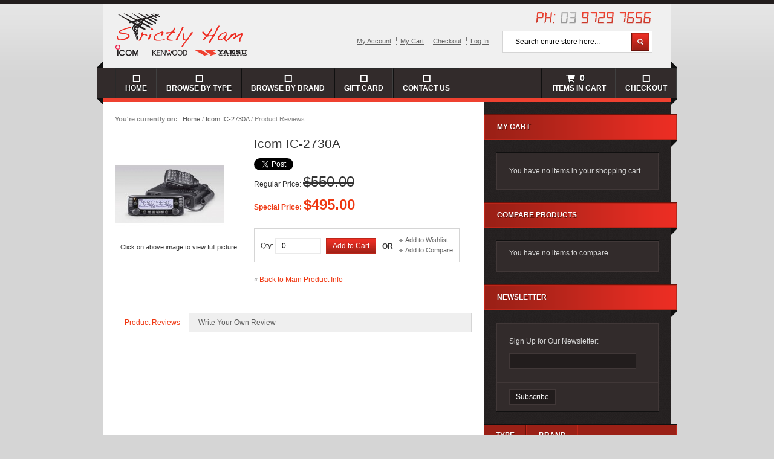

--- FILE ---
content_type: text/html; charset=UTF-8
request_url: https://www.strictlyham.com.au/review/product/list/id/1387/
body_size: 11142
content:
<!DOCTYPE html PUBLIC "-//W3C//DTD XHTML 1.0 Transitional//EN" "http://www.w3.org/TR/xhtml1/DTD/xhtml1-transitional.dtd">
<html xmlns="http://www.w3.org/1999/xhtml" xml:lang="en" lang="en">

<head>
<title>Icom IC-2730A.</title>
<meta http-equiv="Content-Type" content="text/html; charset=utf-8" />
<meta name="description" content="&lt;p&gt;Icom proudly announces the debut of the new VHF/UHF dual band transceiver, IC-2730A/2730E. It is the successor of the long selling IC-2720H series, inheriting basic concepts and enhanced features such as V/V, U/U simultaneous receive capability, indepe" />
<meta name="keywords" content="" />
<meta name="robots" content="INDEX,FOLLOW" />
<meta http-equiv="X-UA-Compatible" content="IE=EmulateIE7" />


<link rel="stylesheet" type="text/css" href="https://www.strictlyham.com.au/js/calendar/calendar-win2k-1.css" />
<link rel="stylesheet" type="text/css" href="https://www.strictlyham.com.au/skin/frontend/default/jm_oganis/css/print.css" media="print" />
<link rel="stylesheet" type="text/css" href="https://www.strictlyham.com.au/skin/frontend/default/jm_oganis/css/manufacturers/manufacturers.css" media="all" />
<link rel="stylesheet" type="text/css" href="https://www.strictlyham.com.au/skin/frontend/default/jm_oganis/joomlart/jmproductsslider/css/style.css" media="all" />
<link rel="stylesheet" type="text/css" href="https://www.strictlyham.com.au/skin/frontend/default/jm_oganis/joomlart/jmslideshow/css/jm.slideshow.css" media="all" />
<link rel="stylesheet" type="text/css" href="https://www.strictlyham.com.au/skin/frontend/default/default/joomlart/jmtabs/css/jm.tabs.css" media="all" />
<link rel="stylesheet" type="text/css" href="https://www.strictlyham.com.au/skin/frontend/default/default/css/webtexgiftcards.css" media="all" />
<script type="fea7748f45f9f6ce80efd5c0-text/javascript" src="https://www.strictlyham.com.au/js/prototype/prototype.js"></script>
<script type="fea7748f45f9f6ce80efd5c0-text/javascript" src="https://www.strictlyham.com.au/js/varien/js.js"></script>
<script type="fea7748f45f9f6ce80efd5c0-text/javascript" src="https://www.strictlyham.com.au/js/varien/form.js"></script>
<script type="fea7748f45f9f6ce80efd5c0-text/javascript" src="https://www.strictlyham.com.au/js/varien/menu.js"></script>
<script type="fea7748f45f9f6ce80efd5c0-text/javascript" src="https://www.strictlyham.com.au/js/lib/ccard.js"></script>
<script type="fea7748f45f9f6ce80efd5c0-text/javascript" src="https://www.strictlyham.com.au/js/mage/translate.js"></script>
<script type="fea7748f45f9f6ce80efd5c0-text/javascript" src="https://www.strictlyham.com.au/js/mage/cookies.js"></script>
<script type="fea7748f45f9f6ce80efd5c0-text/javascript" src="https://www.strictlyham.com.au/js/calendar/calendar.js"></script>
<script type="fea7748f45f9f6ce80efd5c0-text/javascript" src="https://www.strictlyham.com.au/js/calendar/calendar-setup.js"></script>
<script type="fea7748f45f9f6ce80efd5c0-text/javascript" src="https://www.strictlyham.com.au/js/varien/product.js"></script>
<!--[if IE]>
<link rel="stylesheet" type="text/css" href="https://www.strictlyham.com.au/skin/frontend/default/jm_oganis/css/ie.css" media="all" />
<![endif]-->
<!--[if lt IE 7]>
<link rel="stylesheet" type="text/css" href="https://www.strictlyham.com.au/skin/frontend/default/jm_oganis/css/ie7minus.css" media="all" />
<script type="text/javascript" src="https://www.strictlyham.com.au/js/lib/ds-sleight.js"></script>
<script type="text/javascript" src="https://www.strictlyham.com.au/js/varien/iehover-fix.js"></script>
<![endif]-->
<script type="fea7748f45f9f6ce80efd5c0-text/javascript">//<![CDATA[
        var Translator = new Translate([]);
        //]]></script>
<link rel="stylesheet" href="https://www.strictlyham.com.au/skin/frontend/default/jm_oganis/css/colors/default.css" type="text/css" />

<script src="/min/g=strictlyjs" type="fea7748f45f9f6ce80efd5c0-text/javascript"></script>

<link rel="stylesheet" type="text/css" href="/min/g=strictlycss" media="all" />


<script type="fea7748f45f9f6ce80efd5c0-text/javascript" src="https://www.strictlyham.com.au/skin/frontend/default/jm_oganis/js/jquery/plugins/accordion/jquery.accordion.js"></script>
<script type="fea7748f45f9f6ce80efd5c0-text/javascript" src="https://www.strictlyham.com.au/skin/frontend/default/jm_oganis/js/ja.script.js"></script>
<script type="fea7748f45f9f6ce80efd5c0-text/javascript" src="https://www.strictlyham.com.au/skin/frontend/default/jm_oganis/js/jquery.equalheights.js"></script>

            <!-- BEGIN GOOGLE ANALYTICS CODE -->
        <script type="fea7748f45f9f6ce80efd5c0-text/javascript">
        //<![CDATA[
            var _gaq = _gaq || [];
            
_gaq.push(['_setAccount', 'UA-8571687-3']);

_gaq.push(['_trackPageview']);
            
            (function() {
                var ga = document.createElement('script'); ga.type = 'text/javascript'; ga.async = true;
                ga.src = ('https:' == document.location.protocol ? 'https://ssl' : 'http://www') + '.google-analytics.com/ga.js';
                var s = document.getElementsByTagName('script')[0]; s.parentNode.insertBefore(ga, s);
            })();

        //]]>
        </script>
        <!-- END GOOGLE ANALYTICS CODE -->
    
<script type="fea7748f45f9f6ce80efd5c0-text/javascript">
//<![CDATA[
enUS = {"m":{"wide":["January","February","March","April","May","June","July","August","September","October","November","December"],"abbr":["Jan","Feb","Mar","Apr","May","Jun","Jul","Aug","Sep","Oct","Nov","Dec"]}}; // en_US locale reference
Calendar._DN = ["Sunday","Monday","Tuesday","Wednesday","Thursday","Friday","Saturday"]; // full day names
Calendar._SDN = ["Sun","Mon","Tue","Wed","Thu","Fri","Sat"]; // short day names
Calendar._FD = 1; // First day of the week. "0" means display Sunday first, "1" means display Monday first, etc.
Calendar._MN = ["January","February","March","April","May","June","July","August","September","October","November","December"]; // full month names
Calendar._SMN = ["Jan","Feb","Mar","Apr","May","Jun","Jul","Aug","Sep","Oct","Nov","Dec"]; // short month names
Calendar._am = "am"; // am/pm
Calendar._pm = "pm";

// tooltips
Calendar._TT = {};
Calendar._TT["INFO"] = 'About the calendar';

Calendar._TT["ABOUT"] =
'DHTML Date/Time Selector\n' +
"(c) dynarch.com 2002-2005 / Author: Mihai Bazon\n" +
'For latest version visit: http://www.dynarch.com/projects/calendar/\n' +
'Distributed under GNU LGPL. See http://gnu.org/licenses/lgpl.html for details.' +
'\n\n' +
'Date selection:\n' +
'- Use the \xab, \xbb buttons to select year\n' +
'- Use the \u2039 buttons to select month\n' +
'- Hold mouse button on any of the above buttons for faster selection.';
Calendar._TT["ABOUT_TIME"] = '\n\n' +
'Time selection:\n' +
'- Click on any of the time parts to increase it\n' +
'- or Shift-click to decrease it\n' +
'- or click and drag for faster selection.';

Calendar._TT["PREV_YEAR"] = 'Prev. year (hold for menu)';
Calendar._TT["PREV_MONTH"] = 'Prev. month (hold for menu)';
Calendar._TT["GO_TODAY"] = 'Go Today';
Calendar._TT["NEXT_MONTH"] = 'Next month (hold for menu)';
Calendar._TT["NEXT_YEAR"] = 'Next year (hold for menu)';
Calendar._TT["SEL_DATE"] = 'Select date';
Calendar._TT["DRAG_TO_MOVE"] = 'Drag to move';
Calendar._TT["PART_TODAY"] = ' (' + "Today" + ')';

// the following is to inform that "%s" is to be the first day of week
Calendar._TT["DAY_FIRST"] = 'Display %s first';

// This may be locale-dependent. It specifies the week-end days, as an array
// of comma-separated numbers. The numbers are from 0 to 6: 0 means Sunday, 1
// means Monday, etc.
Calendar._TT["WEEKEND"] = "0,6";

Calendar._TT["CLOSE"] = 'Close';
Calendar._TT["TODAY"] = "Today";
Calendar._TT["TIME_PART"] = '(Shift-)Click or drag to change value';

// date formats
Calendar._TT["DEF_DATE_FORMAT"] = "%e %b %Y";
Calendar._TT["TT_DATE_FORMAT"] = "%e %B %Y";

Calendar._TT["WK"] = "Week";
Calendar._TT["TIME"] = 'Time:';
//]]>
</script>

<link rel="icon" href="https://www.strictlyham.com.au/skin/frontend/default/default/favicon.ico" type="image/x-icon" />
<link rel="shortcut icon" href="https://www.strictlyham.com.au/skin/frontend/default/default/favicon.ico" type="image/x-icon" />

<script type="fea7748f45f9f6ce80efd5c0-text/javascript">
//<![CDATA[
    var BLANK_URL = 'https://www.strictlyham.com.au/js/blank.html';
    var BLANK_IMG = 'https://www.strictlyham.com.au/js/spacer.gif';
    document.write('<link rel="stylesheet" type="text/css" href="https://www.strictlyham.com.au/skin/frontend/default/jm_oganis/css/css3.css" media="all" \/>');
//]]>
</script>
</head>

<body id="bd" class=" review-product-list fs3">
<div id="ja-wrapper">
<!-- HEADER -->
<div id="ja-header" class="wrap ja-bot">
<div class="main">
	<div class="main-inner1">
		<div class="main-inner2">
			<div class="main-inner3">
				<div class="main-inner4 clearfix">
					<h1 id="logo"><a href="https://www.strictlyham.com.au/"><span>JM Oganis</span></a></h1>
					<p class="no-display"><a href="#main"><strong>Skip to Main Content &raquo;</strong></a></p>
					
					<a href="https://www.strictlyham.com.au/contact-us" title="Contact Us"><p class="phone">Phone: 03 9729 7656</p></a>
					
					<div class="shop-access">
						
							<ul class="links" >
  	  <li  class="first"><a href="https://www.strictlyham.com.au/customer/account/" title="My Account" >My Account</a></li>
  	  <li ><a href="https://www.strictlyham.com.au/checkout/cart/" title="My Cart" class="top-link-cart">My Cart</a></li>
  	  <li ><a href="https://www.strictlyham.com.au/checkout/" title="Checkout" class="top-link-checkout">Checkout</a></li>
  	  <li  class="last"><a href="https://www.strictlyham.com.au/customer/account/login/" title="Log In" >Log In</a></li>
  	</ul>
					</div>
					
					<div id="ja-search">
						<form id="search_mini_form" action="https://www.strictlyham.com.au/catalogsearch/result/" method="get">
    <div class="form-search">
        <label for="search">Search:</label>
        <input id="search" type="text" name="q" value="" class="input-text" maxlength="10" />
        <button type="submit" title="Search" class="button"><span><span>Search</span></span></button>
        <div id="search_autocomplete" class="search-autocomplete"></div>
        <script type="fea7748f45f9f6ce80efd5c0-text/javascript">
        //<![CDATA[
            var searchForm = new Varien.searchForm('search_mini_form', 'search', 'Search entire store here...');
            searchForm.initAutocomplete('https://www.strictlyham.com.au/catalogsearch/ajax/suggest/', 'search_autocomplete');
        //]]>
        </script>
    </div>
</form>
					</div>
				</div>
			</div>
		</div>
	</div>
</div>
</div>
<!-- MAIN NAVIGATION -->
<div id="ja-mainnav">
	<div class="main">
		<div class="main-inner1">
		

<div class="header-nav-container inner">
    <div class="header-nav clearfix">
        <h4 class="no-display">Category Navigation:</h4>
        <ul id="nav" class="clearfix">
        <li class="nav-home">
			<a class="nav-home" href="https://www.strictlyham.com.au/" title="Home"><span>Home</span></a>
        </li>
                    <li class="level0 nav-1 parent" onmouseover="if (!window.__cfRLUnblockHandlers) return false; toggleMenu(this,1)" onmouseout="if (!window.__cfRLUnblockHandlers) return false; toggleMenu(this,0)" data-cf-modified-fea7748f45f9f6ce80efd5c0-="">
<a href="https://www.strictlyham.com.au/browse-by-type">
<span>Browse By Type</span>
</a>
<ul class="level0">
<li class="level1 nav-1-1 first parent" onmouseover="if (!window.__cfRLUnblockHandlers) return false; toggleMenu(this,1)" onmouseout="if (!window.__cfRLUnblockHandlers) return false; toggleMenu(this,0)" data-cf-modified-fea7748f45f9f6ce80efd5c0-="">
<a href="https://www.strictlyham.com.au/browse-by-type/accessories">
<span>Accessories</span>
</a>
<ul class="level1">
<li class="level2 nav-1-1-1 first">
<a href="https://www.strictlyham.com.au/browse-by-type/accessories/cables">
<span>Cables</span>
</a>
</li><li class="level2 nav-1-1-2">
<a href="https://www.strictlyham.com.au/browse-by-type/accessories/optional-elements">
<span>Optional elements</span>
</a>
</li><li class="level2 nav-1-1-3 last">
<a href="https://www.strictlyham.com.au/browse-by-type/accessories/switches">
<span>Switches</span>
</a>
</li>
</ul>
</li><li class="level1 nav-1-2">
<a href="https://www.strictlyham.com.au/browse-by-type/accessories-for-the-shack">
<span>Accessories For The Shack</span>
</a>
</li><li class="level1 nav-1-3">
<a href="https://www.strictlyham.com.au/browse-by-type/amplifiers">
<span>Amplifiers</span>
</a>
</li><li class="level1 nav-1-4 parent" onmouseover="if (!window.__cfRLUnblockHandlers) return false; toggleMenu(this,1)" onmouseout="if (!window.__cfRLUnblockHandlers) return false; toggleMenu(this,0)" data-cf-modified-fea7748f45f9f6ce80efd5c0-="">
<a href="https://www.strictlyham.com.au/browse-by-type/antennas">
<span>Antennas</span>
</a>
<ul class="level1">
<li class="level2 nav-1-4-4 first">
<a href="https://www.strictlyham.com.au/browse-by-type/antennas/beam-antennas">
<span>Beam Antennas</span>
</a>
</li><li class="level2 nav-1-4-5 parent" onmouseover="if (!window.__cfRLUnblockHandlers) return false; toggleMenu(this,1)" onmouseout="if (!window.__cfRLUnblockHandlers) return false; toggleMenu(this,0)" data-cf-modified-fea7748f45f9f6ce80efd5c0-="">
<a href="https://www.strictlyham.com.au/browse-by-type/antennas/base-antennas">
<span>Diamond Base Antennas</span>
</a>
<ul class="level2">
<li class="level3 nav-1-4-5-1 first">
<a href="https://www.strictlyham.com.au/browse-by-type/antennas/base-antennas/cp-series-vertical-antennas">
<span>CP Series</span>
</a>
</li><li class="level3 nav-1-4-5-2">
<a href="https://www.strictlyham.com.au/browse-by-type/antennas/base-antennas/gh-series-base-antennas">
<span>GH Series</span>
</a>
</li><li class="level3 nav-1-4-5-3">
<a href="https://www.strictlyham.com.au/browse-by-type/antennas/base-antennas/kv-series-base-antennas">
<span>KV Series</span>
</a>
</li><li class="level3 nav-1-4-5-4">
<a href="https://www.strictlyham.com.au/browse-by-type/antennas/base-antennas/se-series-for-marine-areas">
<span>SE Series</span>
</a>
</li><li class="level3 nav-1-4-5-5">
<a href="https://www.strictlyham.com.au/browse-by-type/antennas/base-antennas/vx-series">
<span>VX Series</span>
</a>
</li><li class="level3 nav-1-4-5-6 last">
<a href="https://www.strictlyham.com.au/browse-by-type/antennas/base-antennas/x-series-base-antennas">
<span>X Series</span>
</a>
</li>
</ul>
</li><li class="level2 nav-1-4-6">
<a href="https://www.strictlyham.com.au/browse-by-type/antennas/dipole-wire-antennas">
<span>Dipole &amp; Wire Antennas</span>
</a>
</li><li class="level2 nav-1-4-7">
<a href="https://www.strictlyham.com.au/browse-by-type/antennas/h-f-verticals">
<span>H.F. Verticals</span>
</a>
</li><li class="level2 nav-1-4-8 parent" onmouseover="if (!window.__cfRLUnblockHandlers) return false; toggleMenu(this,1)" onmouseout="if (!window.__cfRLUnblockHandlers) return false; toggleMenu(this,0)" data-cf-modified-fea7748f45f9f6ce80efd5c0-="">
<a href="https://www.strictlyham.com.au/browse-by-type/antennas/handheld">
<span>Handheld</span>
</a>
<ul class="level2">
<li class="level3 nav-1-4-8-7 first">
<a href="https://www.strictlyham.com.au/browse-by-type/antennas/handheld/handheld-antennas">
<span>Handheld Antennas</span>
</a>
</li><li class="level3 nav-1-4-8-8 last">
<a href="https://www.strictlyham.com.au/browse-by-type/antennas/handheld/handheld-receiving-antenna">
<span>Handheld Receiving Antenna</span>
</a>
</li>
</ul>
</li><li class="level2 nav-1-4-9">
<a href="https://www.strictlyham.com.au/browse-by-type/antennas/diamond">
<span>Loading Coils</span>
</a>
</li><li class="level2 nav-1-4-10">
<a href="https://www.strictlyham.com.au/browse-by-type/antennas/mobile-antennas">
<span>Mobile Antennas</span>
</a>
</li><li class="level2 nav-1-4-11">
<a href="https://www.strictlyham.com.au/browse-by-type/antennas/other-antenna-types">
<span>Other Antenna Types</span>
</a>
</li><li class="level2 nav-1-4-12">
<a href="https://www.strictlyham.com.au/browse-by-type/antennas/receiving-antennas">
<span>Receiving Antennas</span>
</a>
</li><li class="level2 nav-1-4-13 last">
<a href="https://www.strictlyham.com.au/browse-by-type/antennas/uhf-cb-antennas">
<span>UHF CB Antennas</span>
</a>
</li>
</ul>
</li><li class="level1 nav-1-5">
<a href="https://www.strictlyham.com.au/browse-by-type/antenna-analyzer">
<span>Antenna Analyzer</span>
</a>
</li><li class="level1 nav-1-6 parent" onmouseover="if (!window.__cfRLUnblockHandlers) return false; toggleMenu(this,1)" onmouseout="if (!window.__cfRLUnblockHandlers) return false; toggleMenu(this,0)" data-cf-modified-fea7748f45f9f6ce80efd5c0-="">
<a href="https://www.strictlyham.com.au/browse-by-type/tuners">
<span>Antenna Tuners</span>
</a>
<ul class="level1">
<li class="level2 nav-1-6-14 first">
<a href="https://www.strictlyham.com.au/browse-by-type/tuners/manual-tuners">
<span>Manual Tuners</span>
</a>
</li><li class="level2 nav-1-6-15">
<a href="https://www.strictlyham.com.au/browse-by-type/tuners/automatic-tuners">
<span>Automatic Tuners</span>
</a>
</li><li class="level2 nav-1-6-16">
<a href="https://www.strictlyham.com.au/browse-by-type/tuners/balanced-tuners">
<span>Balanced Tuners</span>
</a>
</li><li class="level2 nav-1-6-17 last">
<a href="https://www.strictlyham.com.au/browse-by-type/tuners/tuner-accessories">
<span>Tuner Accessories</span>
</a>
</li>
</ul>
</li><li class="level1 nav-1-7">
<a href="https://www.strictlyham.com.au/browse-by-type/antenna-wire">
<span>Antenna Wire</span>
</a>
</li><li class="level1 nav-1-8">
<a href="https://www.strictlyham.com.au/browse-by-type/baluns">
<span>Baluns and Dipole Centres</span>
</a>
</li><li class="level1 nav-1-9">
<a href="https://www.strictlyham.com.au/browse-by-type/clearance-items">
<span>Clearance Items</span>
</a>
</li><li class="level1 nav-1-10">
<a href="https://www.strictlyham.com.au/browse-by-type/clocks">
<span>Clocks</span>
</a>
</li><li class="level1 nav-1-11 parent" onmouseover="if (!window.__cfRLUnblockHandlers) return false; toggleMenu(this,1)" onmouseout="if (!window.__cfRLUnblockHandlers) return false; toggleMenu(this,0)" data-cf-modified-fea7748f45f9f6ce80efd5c0-="">
<a href="https://www.strictlyham.com.au/browse-by-type/coaxial-cable">
<span>Coaxial Cable and Open Wire</span>
</a>
<ul class="level1">
<li class="level2 nav-1-11-18 first">
<a href="https://www.strictlyham.com.au/browse-by-type/coaxial-cable/base-station-cable-assembly">
<span>Base Station Cable Assembly</span>
</a>
</li><li class="level2 nav-1-11-19">
<a href="https://www.strictlyham.com.au/browse-by-type/coaxial-cable/coaxial-cable">
<span>Coaxial Cable</span>
</a>
</li><li class="level2 nav-1-11-20">
<a href="https://www.strictlyham.com.au/browse-by-type/coaxial-cable/mobile-coaxial-cable-assembly">
<span>Mobile Coaxial Cable Assembly</span>
</a>
</li><li class="level2 nav-1-11-21">
<a href="https://www.strictlyham.com.au/browse-by-type/coaxial-cable/open-wire-line">
<span>Open Wire Line</span>
</a>
</li><li class="level2 nav-1-11-22 last">
<a href="https://www.strictlyham.com.au/browse-by-type/coaxial-cable/patch-cables">
<span>Patch Cables</span>
</a>
</li>
</ul>
</li><li class="level1 nav-1-12 parent" onmouseover="if (!window.__cfRLUnblockHandlers) return false; toggleMenu(this,1)" onmouseout="if (!window.__cfRLUnblockHandlers) return false; toggleMenu(this,0)" data-cf-modified-fea7748f45f9f6ce80efd5c0-="">
<a href="https://www.strictlyham.com.au/browse-by-type/coaxial-connectors">
<span>Coaxial Connectors</span>
</a>
<ul class="level1">
<li class="level2 nav-1-12-23 first">
<a href="https://www.strictlyham.com.au/browse-by-type/coaxial-connectors/bnc-connectors">
<span>BNC Series Connectors</span>
</a>
</li><li class="level2 nav-1-12-24">
<a href="https://www.strictlyham.com.au/browse-by-type/coaxial-connectors/coax-seal">
<span>Coax Seal</span>
</a>
</li><li class="level2 nav-1-12-25">
<a href="https://www.strictlyham.com.au/browse-by-type/coaxial-connectors/coaxial-adaptors">
<span>Coaxial Adaptors</span>
</a>
</li><li class="level2 nav-1-12-26">
<a href="https://www.strictlyham.com.au/browse-by-type/coaxial-connectors/pl-259-connectors">
<span>PL-259 Series Connectors</span>
</a>
</li><li class="level2 nav-1-12-27 last">
<a href="https://www.strictlyham.com.au/browse-by-type/coaxial-connectors/n-series-connectors">
<span>N Series Connectors</span>
</a>
</li>
</ul>
</li><li class="level1 nav-1-13">
<a href="https://www.strictlyham.com.au/browse-by-type/coaxial-switches">
<span>Coaxial Switches</span>
</a>
</li><li class="level1 nav-1-14">
<a href="https://www.strictlyham.com.au/browse-by-type/dacron-rope">
<span>Dacron Rope</span>
</a>
</li><li class="level1 nav-1-15">
<a href="https://www.strictlyham.com.au/browse-by-type/dc-power-boards">
<span>DC Power Boards</span>
</a>
</li><li class="level1 nav-1-16">
<a href="https://www.strictlyham.com.au/browse-by-type/dummy-loads">
<span>Dummy Loads</span>
</a>
</li><li class="level1 nav-1-17 parent" onmouseover="if (!window.__cfRLUnblockHandlers) return false; toggleMenu(this,1)" onmouseout="if (!window.__cfRLUnblockHandlers) return false; toggleMenu(this,0)" data-cf-modified-fea7748f45f9f6ce80efd5c0-="">
<a href="https://www.strictlyham.com.au/browse-by-type/duplexers-triplexers">
<span>Duplexers &amp; Triplexers</span>
</a>
<ul class="level1">
<li class="level2 nav-1-17-28 first">
<a href="https://www.strictlyham.com.au/browse-by-type/duplexers-triplexers/duplexers">
<span>Duplexers</span>
</a>
</li><li class="level2 nav-1-17-29 last">
<a href="https://www.strictlyham.com.au/browse-by-type/duplexers-triplexers/triplexers">
<span>Triplexers</span>
</a>
</li>
</ul>
</li><li class="level1 nav-1-18">
<a href="https://www.strictlyham.com.au/browse-by-type/ferrite-cores">
<span>Ferrite Cores</span>
</a>
</li><li class="level1 nav-1-19">
<a href="https://www.strictlyham.com.au/browse-by-type/headphone-adaptor">
<span>Headphone Adaptors</span>
</a>
</li><li class="level1 nav-1-20">
<a href="https://www.strictlyham.com.au/browse-by-type/headphones">
<span>Headphones</span>
</a>
</li><li class="level1 nav-1-21">
<a href="https://www.strictlyham.com.au/browse-by-type/headsets">
<span>Headset/Microphones</span>
</a>
</li><li class="level1 nav-1-22">
<a href="https://www.strictlyham.com.au/browse-by-type/insulators">
<span>Insulators</span>
</a>
</li><li class="level1 nav-1-23">
<a href="https://www.strictlyham.com.au/browse-by-type/masts">
<span>Masts</span>
</a>
</li><li class="level1 nav-1-24 parent" onmouseover="if (!window.__cfRLUnblockHandlers) return false; toggleMenu(this,1)" onmouseout="if (!window.__cfRLUnblockHandlers) return false; toggleMenu(this,0)" data-cf-modified-fea7748f45f9f6ce80efd5c0-="">
<a href="https://www.strictlyham.com.au/browse-by-type/meters">
<span>Meters</span>
</a>
<ul class="level1">
<li class="level2 nav-1-24-30 first">
<a href="https://www.strictlyham.com.au/browse-by-type/meters/swr">
<span>SWR</span>
</a>
</li><li class="level2 nav-1-24-31 last">
<a href="https://www.strictlyham.com.au/browse-by-type/meters/wattmeters">
<span>Wattmeters</span>
</a>
</li>
</ul>
</li><li class="level1 nav-1-25">
<a href="https://www.strictlyham.com.au/browse-by-type/microphones">
<span>Microphones</span>
</a>
</li><li class="level1 nav-1-26">
<a href="https://www.strictlyham.com.au/browse-by-type/microphone-accessories">
<span>Microphone Accessories</span>
</a>
</li><li class="level1 nav-1-27">
<a href="https://www.strictlyham.com.au/browse-by-type/adaptors">
<span>Microphone Adaptors</span>
</a>
</li><li class="level1 nav-1-28 parent" onmouseover="if (!window.__cfRLUnblockHandlers) return false; toggleMenu(this,1)" onmouseout="if (!window.__cfRLUnblockHandlers) return false; toggleMenu(this,0)" data-cf-modified-fea7748f45f9f6ce80efd5c0-="">
<a href="https://www.strictlyham.com.au/browse-by-type/mounts">
<span>Mounts</span>
</a>
<ul class="level1">
<li class="level2 nav-1-28-32 first">
<a href="https://www.strictlyham.com.au/browse-by-type/mounts/mount-motorised">
<span>Motorised Mounts</span>
</a>
</li><li class="level2 nav-1-28-33">
<a href="https://www.strictlyham.com.au/browse-by-type/mounts/magnetic-mounts">
<span>Magnetic Mounts</span>
</a>
</li><li class="level2 nav-1-28-34 last">
<a href="https://www.strictlyham.com.au/browse-by-type/mounts/mounts">
<span>Mobile Mounts</span>
</a>
</li>
</ul>
</li><li class="level1 nav-1-29">
<a href="https://www.strictlyham.com.au/browse-by-type/noise-reduction">
<span>Noise Reduction</span>
</a>
</li><li class="level1 nav-1-30">
<a href="https://www.strictlyham.com.au/browse-by-type/power-supply">
<span>Power Supply</span>
</a>
</li><li class="level1 nav-1-31">
<a href="https://www.strictlyham.com.au/browse-by-type/receivers">
<span>Receivers</span>
</a>
</li><li class="level1 nav-1-32">
<a href="https://www.strictlyham.com.au/browse-by-type/repeaters">
<span>Repeaters</span>
</a>
</li><li class="level1 nav-1-33 parent" onmouseover="if (!window.__cfRLUnblockHandlers) return false; toggleMenu(this,1)" onmouseout="if (!window.__cfRLUnblockHandlers) return false; toggleMenu(this,0)" data-cf-modified-fea7748f45f9f6ce80efd5c0-="">
<a href="https://www.strictlyham.com.au/browse-by-type/rotators">
<span>Rotators</span>
</a>
<ul class="level1">
<li class="level2 nav-1-33-35 first last">
<a href="https://www.strictlyham.com.au/browse-by-type/rotators/rotator-acessories">
<span>Rotator Accessories</span>
</a>
</li>
</ul>
</li><li class="level1 nav-1-34">
<a href="https://www.strictlyham.com.au/browse-by-type/speakers">
<span>Speakers</span>
</a>
</li><li class="level1 nav-1-35">
<a href="https://www.strictlyham.com.au/browse-by-type/surge-protectors">
<span>Surge Protectors</span>
</a>
</li><li class="level1 nav-1-36 parent" onmouseover="if (!window.__cfRLUnblockHandlers) return false; toggleMenu(this,1)" onmouseout="if (!window.__cfRLUnblockHandlers) return false; toggleMenu(this,0)" data-cf-modified-fea7748f45f9f6ce80efd5c0-="">
<a href="https://www.strictlyham.com.au/browse-by-type/transceivers">
<span>Transceivers</span>
</a>
<ul class="level1">
<li class="level2 nav-1-36-36 first">
<a href="https://www.strictlyham.com.au/browse-by-type/transceivers/base">
<span>Base Station</span>
</a>
</li><li class="level2 nav-1-36-37">
<a href="https://www.strictlyham.com.au/browse-by-type/transceivers/d-star">
<span>Icom D-Star Radios</span>
</a>
</li><li class="level2 nav-1-36-38">
<a href="https://www.strictlyham.com.au/browse-by-type/transceivers/handheld">
<span>Handheld</span>
</a>
</li><li class="level2 nav-1-36-39">
<a href="https://www.strictlyham.com.au/browse-by-type/transceivers/mobile">
<span>Mobile</span>
</a>
</li><li class="level2 nav-1-36-40">
<a href="https://www.strictlyham.com.au/browse-by-type/transceivers/sdr-transceivers">
<span>SDR Transceivers</span>
</a>
</li><li class="level2 nav-1-36-41">
<a href="https://www.strictlyham.com.au/browse-by-type/transceivers/uhf-cb">
<span>UHF CB</span>
</a>
</li><li class="level2 nav-1-36-42 last">
<a href="https://www.strictlyham.com.au/browse-by-type/transceivers/yaesu-c4fm-radios">
<span>Yaesu C4FM Radio Products</span>
</a>
</li>
</ul>
</li><li class="level1 nav-1-37">
<a href="https://www.strictlyham.com.au/browse-by-type/tvi-filters">
<span>TVI Filters</span>
</a>
</li><li class="level1 nav-1-38 last parent" onmouseover="if (!window.__cfRLUnblockHandlers) return false; toggleMenu(this,1)" onmouseout="if (!window.__cfRLUnblockHandlers) return false; toggleMenu(this,0)" data-cf-modified-fea7748f45f9f6ce80efd5c0-="">
<a href="https://www.strictlyham.com.au/browse-by-type/usb-soundcard-interfaces">
<span>USB Sound Card Interfaces</span>
</a>
<ul class="level1">
<li class="level2 nav-1-38-43 first">
<a href="https://www.strictlyham.com.au/browse-by-type/usb-soundcard-interfaces/base">
<span>Interface Units</span>
</a>
</li><li class="level2 nav-1-38-44">
<a href="https://www.strictlyham.com.au/browse-by-type/usb-soundcard-interfaces/base-31">
<span>Radio Cables</span>
</a>
</li><li class="level2 nav-1-38-45 last">
<a href="https://www.strictlyham.com.au/browse-by-type/usb-soundcard-interfaces/base-32">
<span>Radio Module Units</span>
</a>
</li>
</ul>
</li>
</ul>
</li>              
        
                
        <li class="level0 nav-1 parent">
<a href="https://www.strictlyham.com.au/manufacturers/">Browse by Brand</a>
<ul class="level0">
				    <li class="level1 first  parent">
	        <a href="https://www.strictlyham.com.au/icom" title="Icom">
	        	<span>Icom</span>
	        </a>
	        <ul class="level1"><li class="level2 first  "><a href="https://www.strictlyham.com.au/icom?c=3"><span>Accessories</span></a></li><li class="level2   "><a href="https://www.strictlyham.com.au/icom?c=7"><span>Amplifiers</span></a></li><li class="level2   "><a href="https://www.strictlyham.com.au/icom?c=81"><span>Clearance Items</span></a></li><li class="level2   "><a href="https://www.strictlyham.com.au/icom?c=25"><span>Microphones</span></a></li><li class="level2   "><a href="https://www.strictlyham.com.au/icom?c=30"><span>Receivers</span></a></li><li class="level2   parent"><a href="https://www.strictlyham.com.au/icom?c=38"><span>Transceivers</span></a><ul class="level2"><li class="level3 first  "><a href="https://www.strictlyham.com.au/icom?c=12"><span>Base Station</span></a></li><li class="level3   "><a href="https://www.strictlyham.com.au/icom?c=15"><span>Icom D-Star Radios</span></a></li><li class="level3   "><a href="https://www.strictlyham.com.au/icom?c=18"><span>Handheld</span></a></li><li class="level3   "><a href="https://www.strictlyham.com.au/icom?c=26"><span>Mobile</span></a></li></ul></li></ul>	    </li>
				    <li class="level1   parent">
	        <a href="https://www.strictlyham.com.au/kenwood" title="Kenwood">
	        	<span>Kenwood</span>
	        </a>
	        <ul class="level1"><li class="level2 first  "><a href="https://www.strictlyham.com.au/kenwood?c=81"><span>Clearance Items</span></a></li><li class="level2   "><a href="https://www.strictlyham.com.au/kenwood?c=95"><span>Headphones</span></a></li></ul>	    </li>
				    <li class="level1   parent">
	        <a href="https://www.strictlyham.com.au/yaesu" title="Yaesu">
	        	<span>Yaesu</span>
	        </a>
	        <ul class="level1"><li class="level2 first  parent"><a href="https://www.strictlyham.com.au/yaesu?c=3"><span>Accessories</span></a><ul class="level2"><li class="level3 first last "><a href="https://www.strictlyham.com.au/yaesu?c=14"><span>Cables</span></a></li></ul></li><li class="level2   "><a href="https://www.strictlyham.com.au/yaesu?c=20"><span>Headset/Microphones</span></a></li><li class="level2   "><a href="https://www.strictlyham.com.au/yaesu?c=25"><span>Microphones</span></a></li><li class="level2   "><a href="https://www.strictlyham.com.au/yaesu?c=5"><span>Microphone Adaptors</span></a></li><li class="level2   "><a href="https://www.strictlyham.com.au/yaesu?c=36"><span>Speakers</span></a></li><li class="level2   parent"><a href="https://www.strictlyham.com.au/yaesu?c=38"><span>Transceivers</span></a><ul class="level2"><li class="level3 first  "><a href="https://www.strictlyham.com.au/yaesu?c=12"><span>Base Station</span></a></li><li class="level3   "><a href="https://www.strictlyham.com.au/yaesu?c=112"><span>Yaesu C4FM Radio Products</span></a></li></ul></li></ul>	    </li>
				    <li class="level1   parent">
	        <a href="https://www.strictlyham.com.au/cushcraft" title="Cushcraft">
	        	<span>Cushcraft</span>
	        </a>
	        <ul class="level1"><li class="level2 first  "><a href="https://www.strictlyham.com.au/cushcraft?c=3"><span>Accessories</span></a></li><li class="level2   parent"><a href="https://www.strictlyham.com.au/cushcraft?c=67"><span>Antennas</span></a><ul class="level2"><li class="level3 first last "><a href="https://www.strictlyham.com.au/cushcraft?c=48"><span>Other Antenna Types</span></a></li></ul></li></ul>	    </li>
				    <li class="level1   parent">
	        <a href="https://www.strictlyham.com.au/diamond" title="Diamond">
	        	<span>Diamond</span>
	        </a>
	        <ul class="level1"><li class="level2 first  parent"><a href="https://www.strictlyham.com.au/diamond?c=3"><span>Accessories</span></a><ul class="level2"><li class="level3 first  "><a href="https://www.strictlyham.com.au/diamond?c=14"><span>Cables</span></a></li><li class="level3   "><a href="https://www.strictlyham.com.au/diamond?c=59"><span>Optional elements</span></a></li></ul></li><li class="level2   parent"><a href="https://www.strictlyham.com.au/diamond?c=67"><span>Antennas</span></a><ul class="level2"><li class="level3 first  "><a href="https://www.strictlyham.com.au/diamond?c=43"><span>Beam Antennas</span></a></li><li class="level3   parent"><a href="https://www.strictlyham.com.au/diamond?c=42"><span>Diamond Base Antennas</span></a><ul class="level3"><li class="level4 first  "><a href="https://www.strictlyham.com.au/diamond?c=44"><span>CP Series</span></a></li><li class="level4   "><a href="https://www.strictlyham.com.au/diamond?c=47"><span>KV Series</span></a></li></ul></li><li class="level3   "><a href="https://www.strictlyham.com.au/diamond?c=45"><span>Dipole & Wire Antennas</span></a></li><li class="level3   parent"><a href="https://www.strictlyham.com.au/diamond?c=74"><span>Handheld</span></a><ul class="level3"><li class="level4 first  "><a href="https://www.strictlyham.com.au/diamond?c=54"><span>Handheld Antennas</span></a></li><li class="level4   "><a href="https://www.strictlyham.com.au/diamond?c=57"><span>Handheld Receiving Antenna</span></a></li></ul></li><li class="level3   "><a href="https://www.strictlyham.com.au/diamond?c=58"><span>Loading Coils</span></a></li><li class="level3   "><a href="https://www.strictlyham.com.au/diamond?c=27"><span>Mobile Antennas</span></a></li><li class="level3   "><a href="https://www.strictlyham.com.au/diamond?c=48"><span>Other Antenna Types</span></a></li><li class="level3   "><a href="https://www.strictlyham.com.au/diamond?c=31"><span>Receiving Antennas</span></a></li></ul></li><li class="level2   "><a href="https://www.strictlyham.com.au/diamond?c=81"><span>Clearance Items</span></a></li><li class="level2   parent"><a href="https://www.strictlyham.com.au/diamond?c=24"><span>Meters</span></a><ul class="level2"><li class="level3 first last "><a href="https://www.strictlyham.com.au/diamond?c=72"><span>SWR</span></a></li></ul></li><li class="level2   parent"><a href="https://www.strictlyham.com.au/diamond?c=68"><span>Mounts</span></a><ul class="level2"><li class="level3 first  "><a href="https://www.strictlyham.com.au/diamond?c=60"><span>Motorised Mounts</span></a></li><li class="level3   "><a href="https://www.strictlyham.com.au/diamond?c=117"><span>Magnetic Mounts</span></a></li><li class="level3   "><a href="https://www.strictlyham.com.au/diamond?c=28"><span>Mobile Mounts</span></a></li></ul></li><li class="level2   "><a href="https://www.strictlyham.com.au/diamond?c=36"><span>Speakers</span></a></li><li class="level2   "><a href="https://www.strictlyham.com.au/diamond?c=102"><span>Surge Protectors</span></a></li><li class="level2   "><a href="https://www.strictlyham.com.au/diamond?c=80"><span>TVI Filters</span></a></li></ul>	    </li>
				    <li class="level1   parent">
	        <a href="https://www.strictlyham.com.au/daiwa" title="Daiwa">
	        	<span>Daiwa</span>
	        </a>
	        <ul class="level1"><li class="level2 first  "><a href="https://www.strictlyham.com.au/daiwa?c=81"><span>Clearance Items</span></a></li><li class="level2   parent"><a href="https://www.strictlyham.com.au/daiwa?c=24"><span>Meters</span></a><ul class="level2"><li class="level3 first last "><a href="https://www.strictlyham.com.au/daiwa?c=72"><span>SWR</span></a></li></ul></li></ul>	    </li>
				    <li class="level1   parent">
	        <a href="https://www.strictlyham.com.au/heil" title="Heil">
	        	<span>Heil</span>
	        </a>
	        <ul class="level1"><li class="level2 first  "><a href="https://www.strictlyham.com.au/heil?c=3"><span>Accessories</span></a></li><li class="level2   "><a href="https://www.strictlyham.com.au/heil?c=81"><span>Clearance Items</span></a></li><li class="level2   "><a href="https://www.strictlyham.com.au/heil?c=61"><span>Headphone Adaptors</span></a></li><li class="level2   "><a href="https://www.strictlyham.com.au/heil?c=20"><span>Headset/Microphones</span></a></li><li class="level2   "><a href="https://www.strictlyham.com.au/heil?c=25"><span>Microphones</span></a></li><li class="level2   "><a href="https://www.strictlyham.com.au/heil?c=96"><span>Microphone Accessories</span></a></li><li class="level2   "><a href="https://www.strictlyham.com.au/heil?c=5"><span>Microphone Adaptors</span></a></li></ul>	    </li>
				    <li class="level1   ">
	        <a href="https://www.strictlyham.com.au/hy-gain" title="Hy-Gain">
	        	<span>Hy-Gain</span>
	        </a>
	        	    </li>
				    <li class="level1   parent">
	        <a href="https://www.strictlyham.com.au/mfj" title="MFJ">
	        	<span>MFJ</span>
	        </a>
	        <ul class="level1"><li class="level2 first  "><a href="https://www.strictlyham.com.au/mfj?c=100"><span>Accessories For The Shack</span></a></li><li class="level2   parent"><a href="https://www.strictlyham.com.au/mfj?c=67"><span>Antennas</span></a><ul class="level2"><li class="level3 first  "><a href="https://www.strictlyham.com.au/mfj?c=45"><span>Dipole & Wire Antennas</span></a></li><li class="level3   parent"><a href="https://www.strictlyham.com.au/mfj?c=74"><span>Handheld</span></a><ul class="level3"><li class="level4 first last "><a href="https://www.strictlyham.com.au/mfj?c=54"><span>Handheld Antennas</span></a></li></ul></li></ul></li><li class="level2   "><a href="https://www.strictlyham.com.au/mfj?c=94"><span>Antenna Wire</span></a></li><li class="level2   "><a href="https://www.strictlyham.com.au/mfj?c=11"><span>Baluns and Dipole Centres</span></a></li><li class="level2   "><a href="https://www.strictlyham.com.au/mfj?c=81"><span>Clearance Items</span></a></li><li class="level2   "><a href="https://www.strictlyham.com.au/mfj?c=99"><span>Clocks</span></a></li><li class="level2   "><a href="https://www.strictlyham.com.au/mfj?c=78"><span>Coaxial Switches</span></a></li><li class="level2   "><a href="https://www.strictlyham.com.au/mfj?c=97"><span>DC Power Boards</span></a></li><li class="level2   "><a href="https://www.strictlyham.com.au/mfj?c=24"><span>Meters</span></a></li></ul>	    </li>
				    <li class="level1   ">
	        <a href="https://www.strictlyham.com.au/uniden" title="Uniden">
	        	<span>Uniden</span>
	        </a>
	        	    </li>
				    <li class="level1   parent">
	        <a href="https://www.strictlyham.com.au/ameritron" title="Ameritron">
	        	<span>Ameritron</span>
	        </a>
	        <ul class="level1"><li class="level2 first last "><a href="https://www.strictlyham.com.au/ameritron?c=78"><span>Coaxial Switches</span></a></li></ul>	    </li>
				    <li class="level1   ">
	        <a href="https://www.strictlyham.com.au/aor" title="AOR">
	        	<span>AOR</span>
	        </a>
	        	    </li>
				    <li class="level1   ">
	        <a href="https://www.strictlyham.com.au/universal-electroncis-inc" title="Universal Electronics Inc">
	        	<span>Universal Electronics Inc</span>
	        </a>
	        	    </li>
				    <li class="level1   parent">
	        <a href="https://www.strictlyham.com.au/gap" title="Gap Antennas">
	        	<span>Gap Antennas</span>
	        </a>
	        <ul class="level1"><li class="level2 first  parent"><a href="https://www.strictlyham.com.au/gap?c=67"><span>Antennas</span></a><ul class="level2"><li class="level3 first last "><a href="https://www.strictlyham.com.au/gap?c=62"><span>H.F. Verticals</span></a></li></ul></li><li class="level2   "><a href="https://www.strictlyham.com.au/gap?c=81"><span>Clearance Items</span></a></li></ul>	    </li>
				    <li class="level1   ">
	        <a href="https://www.strictlyham.com.au/vertex_standard" title="Vertex Standard">
	        	<span>Vertex Standard</span>
	        </a>
	        	    </li>
				    <li class="level1   ">
	        <a href="https://www.strictlyham.com.au/sdrplay" title="SDRPlay">
	        	<span>SDRPlay</span>
	        </a>
	        	    </li>
				    <li class="level1   parent">
	        <a href="https://www.strictlyham.com.au/tigertronics" title="Tigertronics">
	        	<span>Tigertronics</span>
	        </a>
	        <ul class="level1"><li class="level2 first last "><a href="https://www.strictlyham.com.au/tigertronics?c=3"><span>Accessories</span></a></li></ul>	    </li>
				    <li class="level1  last parent">
	        <a href="https://www.strictlyham.com.au/benelec" title="Benelec">
	        	<span>Benelec</span>
	        </a>
	        <ul class="level1"><li class="level2 first last parent"><a href="https://www.strictlyham.com.au/benelec?c=68"><span>Mounts</span></a><ul class="level2"><li class="level3 first last "><a href="https://www.strictlyham.com.au/benelec?c=117"><span>Magnetic Mounts</span></a></li></ul></li></ul>	    </li>
	</li>
</ul>


<li class="nav-gift-card"><a href="https://www.strictlyham.com.au/gift-card" title="Gift Card">Gift Card</a></li>
<li class="contact-us"><a href="https://www.strictlyham.com.au/contact-us" title="Contact Us">Contact Us</a></li>
</ul>

        <ul id="nav" class="menu-right">
        
                	<li class="cart-items"><a href="https://www.strictlyham.com.au/checkout/cart/"><span>
        	0</span>&nbsp;Items&nbsp;In Cart</a></li>
        <li><a class="right" title="Checkout" href="https://www.strictlyham.com.au/checkout/cart/"><span>Checkout</span></a></li>        	
        </ul>

    </div>
    </div>


		</div>
	</div>
</div>
<!-- //MAIN NAVIGATION --><!-- //HEADER -->


<!-- MAIN CONTAINER -->
<div id="ja-container" class="wrap ja-lo-2colsr">
	<div class="main" >
		<div class="main-inner1">
		<div class="main-inner2">
		<div class="main-inner3">
		<div class="main-inner4">
		<div class="main-inner5">
		<div class="main-inner6 clearfix">
		<div id="ja-mainbody">
			<div id="ja-main">
				<div class="inner clearfix">
					<!-- Mass Top -->
										<!-- //Mass Top -->
					<div id="ja-contentwrap" class="clearfix">
						<!-- CONTENT -->
						<div id="ja-content">
					    <div id="ja-current-content" class="clearfix">				
					    	<!-- global messages -->
					    						   		<!-- // global messages -->
					   		
					   		<!-- breadcrums -->
					   			<div id="ja-pathway" class=wrap"><div class="main clearfix">

		<h4>You're currently on:</h4>
			<ul class="breadcrumbs">
		              <li class="home">
                            <a href="https://www.strictlyham.com.au/" title="Go to Home Page">Home</a>
                                        <span>/ </span>
                        </li>
                    <li class="product">
                            <a href="https://www.strictlyham.com.au/icom-ic-2730a" title="">Icom IC-2730A</a>
                                        <span>/ </span>
                        </li>
                    <li class="reviews">
                            <strong>Product Reviews</strong>
                                    </li>
        			</ul>
</div></div>					   		<!-- // breadcrums -->
				 
					      <!-- primary content -->
					      <script type="fea7748f45f9f6ce80efd5c0-text/javascript">
    var optionsPrice = new Product.OptionsPrice([]);
    if( jQuery ){
	    jQuery( "#ja-tab-products" ).ready( function($) {
	    	$( "#ja-tab-products" ).jaContentTabs();							  
	    } );
    }
</script>
<div id="messages_product_view"></div>
<div class="product-info-box">
    <div class="product-essential">
    <form action="https://www.strictlyham.com.au/checkout/cart/add/uenc/aHR0cDovL3d3dy5zdHJpY3RseWhhbS5jb20uYXUvcmV2aWV3L3Byb2R1Y3QvbGlzdC9pZC8xMzg3Lz9fX19TSUQ9VQ,,/product/1387/form_key/i6O9eN6olWDH8a4k/" method="post" id="product_addtocart_form">

        <div class="product-img-box">
            
	<script type="fea7748f45f9f6ce80efd5c0-text/javascript">
			jQuery(document).ready(function($){
				//Examples of how to assign the ColorBox event to elements
				$("a[rel='ja-colorbox']").colorbox({});
			});
	</script>
<p class="product-image-zoom">
    <a title="Icom IC-2730A"  rel="ja-colorbox"  href="https://www.strictlyham.com.au/media/catalog/product/cache/1/image/9df78eab33525d08d6e5fb8d27136e95/i/c/ic-2730.jpg" ><img id="image" src="https://www.strictlyham.com.au/media/catalog/product/cache/1/image/180x180/9df78eab33525d08d6e5fb8d27136e95/i/c/ic-2730.jpg" alt="Icom IC-2730A" title="Icom IC-2730A" /></a></p>
<p class="a-center" id="track_hint">Click on above image to view full picture</p>


        </div>

        <div class="product-shop">
            <h3 class="product-name">
                Icom IC-2730A            </h3>

            
            <p class="no-rating"><a href="#review-form">Be the first to review this product</a></p>
<!-- Check whether the plugin is enabled -->

<!-- AddThis Button BEGIN -->

<!-- AddThis API Config -->
<script type="fea7748f45f9f6ce80efd5c0-text/javascript">
var addthis_product = 'mag-sp-2.0.0';
var addthis_config 	= {
pubid : 'ra-559d01eb41d6d712'
, data_track_addressbar : true 
}
</script>
<!-- AddThis API Config END -->
<div class="addthis_toolbox addthis_default_style " >
<a class="addthis_button_facebook_like" fb:like:layout="button_count"></a>
<iframe allowtransparency="true" frameborder="0" scrolling="no" src="https://platform.twitter.com/widgets/tweet_button.html" style="width:95px; height:20px; float:left;"></iframe>
<a class="addthis_counter addthis_pill_style"></a>
</div>

<script type="fea7748f45f9f6ce80efd5c0-text/javascript">
	var ats_widget =  function(){
	    if(typeof addthis_conf == 'undefined'){
	        var at_script = document.createElement('script');
	        at_script.src = '//s7.addthis.com/js/300/addthis_widget.js#pubid=ra-559d01eb41d6d712';
	        document.getElementsByTagName('head')[0].appendChild(at_script);
	        var addthis_product = 'mag-sp-2.1.0';
	    }
	};
	if(window.addEventListener)
		window.addEventListener('load',ats_widget);        
	else                
		window.attachEvent('onload',ats_widget);           	    
</script>	    
<!-- AddThis Button END -->
<style>
#at3win #at3winheader h3 {
	text-align:left !important;
}
</style>

            <fieldset class="no-display">
              <input type="hidden" name="product" value="1387" />
              <input type="hidden" name="related_product" id="related-products-field" value="" />
            </fieldset>

                        


        
    <div class="price-box">
                                
                    <p class="old-price">
                <span class="price-label">Regular Price:</span>
                <span class="price" id="old-price-1387">
                    $550.00                </span>
            </p>

                        <p class="special-price">
                <span class="price-label">Special Price:</span>
                <span class="price" id="product-price-1387">
                    $495.00                </span>
            </p>
                    
    
        </div>


            

                            <div class="add-to-holder">
                                            
    <div class="add-to-cart">
                <label for="qty">Qty:</label>
        <input type="text" name="qty" id="qty" maxlength="12" value="0" title="Qty" class="input-text qty" />
                <button type="button" title="Add to Cart" class="button btn-cart" onclick="if (!window.__cfRLUnblockHandlers) return false; productAddToCartForm.submit(this)" data-cf-modified-fea7748f45f9f6ce80efd5c0-=""><span><span>Add to Cart</span></span></button>
            </div>
                                                    <span class="add-or">OR</span>
                                                                

<ul class="add-to-links">
    <li><a href="https://www.strictlyham.com.au/wishlist/index/add/product/1387/form_key/i6O9eN6olWDH8a4k/" onclick="if (!window.__cfRLUnblockHandlers) return false; productAddToCartForm.submitLight(this, this.href); return false;" class="link-wishlist" data-cf-modified-fea7748f45f9f6ce80efd5c0-="">Add to Wishlist</a></li>
    <li><span class="separator">|</span> <a href="https://www.strictlyham.com.au/catalog/product_compare/add/product/1387/uenc/aHR0cHM6Ly93d3cuc3RyaWN0bHloYW0uY29tLmF1L3Jldmlldy9wcm9kdWN0L2xpc3QvaWQvMTM4Ny8,/form_key/i6O9eN6olWDH8a4k/" class="link-compare">Add to Compare</a></li>
</ul>
                </div>
            
            <div class="divider"></div>

            
            
<div class="buttons-set">
    <p class="back-link"><a href="https://www.strictlyham.com.au/icom-ic-2730a"><small>&laquo; </small>Back to Main Product Info</a></p>
</div>

            
        </div>
        <div class="clear"></div>
            </form>
    <script type="fea7748f45f9f6ce80efd5c0-text/javascript">
            var productAddToCartForm = new VarienForm('product_addtocart_form');
            productAddToCartForm.submit = function(){
                    if (this.validator.validate()) {
                            this.form.submit();
                    }
            }.bind(productAddToCartForm);
    </script>
    </div>
</div>

<div id="ja-tab-products" class="product-collateral">
	<ul class="ja-tab-navigator clearfix">
		 	    	                         	<li><a href="#ja-tabitem-reviews">Product Reviews</a></li>
          
             	<li><a href="#ja-tabitem-reviewform">Write Your Own Review</a></li>
          </ul>
    <div class="ja-tab-content">
  	   				
		 						
								
								
								<div id="ja-tabitem-reviews">
					
<div class="box-collateral box-reviews" id="customer-reviews">
        </div>
				</div>
								
								<div id="ja-tabitem-reviewform">
					<div class="form-add">
    <h2>Write Your Own Review</h2>
        <p class="review-nologged" id="review-form">
        Only registered users can write reviews. Please, <a href="https://www.strictlyham.com.au/customer/account/login/referer/aHR0cDovL3d3dy5zdHJpY3RseWhhbS5jb20uYXUvcmV2aWV3L3Byb2R1Y3QvbGlzdC9pZC8xMzg3Lz9fX19TSUQ9VSNyZXZpZXctZm9ybQ,,/">log in</a> or <a href="https://www.strictlyham.com.au/customer/account/create/">register</a>    </p>
    </div>
				</div>
								
    </div>
</div>					      <!-- // primary content -->
					    </div>
					  </div>
					  <!-- //CONTENT -->
					  
			    </div>
			  </div>
		  </div>
	  </div>
	  <!-- COLUMN  -->
	  <div id="ja-col2" class="col-right side-col">
    	<div class="block block-cart">
        <div class="block-title">
        <strong><span>My Cart</span></strong>
    </div>
    <div class="block-content"><div class="block-content-inner1"><div class="block-content-inner2 clearfix">
                        <p class="empty">You have no items in your shopping cart.</p>
        </div></div></div>
</div>
<div class="block block-compare">
    <div class="block-title">
        <strong><span>Compare Products                    </span></strong>
    </div>
    <div class="block-content"><div class="block-content-inner1"><div class="block-content-inner2 clearfix">
            <p class="empty">You have no items to compare.</p>
        </div></div></div>
</div>
<div class="block block-subscribe">
    <div class="block-title">
        <strong><span>Newsletter</span></strong>
    </div>
    <form action="https://www.strictlyham.com.au/newsletter/subscriber/new/" method="post" id="newsletter-validate-detail">
        <div class="block-content"><div class="block-content-inner1"><div class="block-content-inner2 clearfix">
            <label for="newsletter">Sign Up for Our Newsletter:</label>
            <div class="input-box">
               <input type="text" name="email" id="newsletter" title="Sign up for our newsletter" class="input-text required-entry validate-email" />
            </div>
            <div class="actions">
                <button type="submit" title="Subscribe" class="button"><span><span>Subscribe</span></span></button>
            </div>
        </div></div></div>
    </form>
    <script type="fea7748f45f9f6ce80efd5c0-text/javascript">
    //<![CDATA[
        var newsletterSubscriberFormDetail = new VarienForm('newsletter-validate-detail');
    //]]>
    </script>
</div>
<script type="fea7748f45f9f6ce80efd5c0-text/javascript">
function jm_includeCss(cssFile)
{
    var head = document.getElementsByTagName('head')[0];
    var css = document.createElement('link');
    css.type = 'text/css';
    css.rel = 'stylesheet';
    css.href = cssFile;
    head.appendChild (css);
}
jm_includeCss('https://www.strictlyham.com.au/skin/frontend/default/default/joomlart/jmtabs/themes/oganis/style.css');


jQuery.noConflict(); 

var JmTabs = {
    init: function() {    
        jQuery(".jm-tabs-title .tab").click(function() {
            ind = jQuery(this).parent().parent().prevAll().size();  
            
            jQuery(".jm-tabs-title li").removeClass("first active"); 
            jQuery(".jm-tabs-title li:eq("+ind+")").addClass("first active"); 
            
            JmTabs.tabContent(jQuery(this)); 
            
        });
    },
    
    tabContent: function(obj) {
        ind = jQuery(obj).parent().parent().prevAll().size(); 
                     
                    jQuery("#myTabs-2097816067 .jm-tab-panels-top .jm-tab-content").hide();
                    jQuery("#myTabs-2097816067 .jm-tab-panels-top .jm-tab-content:eq("+ind+")").fadeIn("0");

                            
        //resize the height of the sub-panel
                    var panelheight = (jQuery("#myTabs-2097816067 .jm-tab-panels-top .jm-tab-content:eq("+ind+")").height())+'px';
            
                    setTimeout(function(){
                jQuery('#myTabs-2097816067 .jm-tab-panels-top').animate({'height':panelheight},{queue:false, duration:1000}); 
            });
                
    }
}

jQuery(document).ready(function() {
        jQuery(".jm-tabs-title li:eq(0)").addClass("first active"); 
        
        var panelwidth = jQuery("#myTabs-2097816067 .tabs_content").width();
        //alert(margin); 
                
        //Get the height of the sub-panel
                    var panelheight = jQuery("#myTabs-2097816067 .jm-tab-panels-top .jm-tab-content:eq(0)").height();
            
        
        setTimeout(function(){
            jQuery('#myTabs-2097816067 .jm-tab-panels-top').css({'height':panelheight+'px'}); 
        });
    
        
        JmTabs.init();
});
</script>

<div class="box jm-tabs">
        <div class="head">       
        <h4><span> </span></h4>
    </div>
        <div>
                    <div class="jm-tabswrap oganis">    
                <div id="myTabs-2097816067" class="container">                    
                                        <div class="jm-tabs-title-top" style="width:320px">            
                        <ul class="jm-tabs-title">
                                                            <li><h3><span class="tab">Type</span></h3></li>                            
                                                            <li><h3><span class="tab">Brand</span></h3></li>                            
                                                    </ul>
                    </div>
                                        <div class="tabs_content" style="overflow:hidden;width:320px;">
                        <div class="jm-tab-panels-top" style="height: 5000px;">
                                                
                                <div class="jm-tab-content" style="float: left;width:320px">
                                    <div id="jm-tab-1" class="jm-tab-subcontent">
                                                                            </div>
                                </div>                
                                                
                                <div class="jm-tab-content" style="float: left;width:320px">
                                    <div id="jm-tab-2" class="jm-tab-subcontent">
                                        <p></p>                                    </div>
                                </div>                
                                                </div>                            
                        
                    </div>
                                    </div>
            </div>
            </div>
</div>	  </div>
	  <!-- //COLUMN --> 
	  </div></div></div></div></div></div>
</div></div>
<!-- //MAIN CONTAINER -->

<!-- BOTTOM SPOTLIGHT -->
	<!-- //BOTTOM SPOTLIGHT -->

<!-- BOTTOM SPOTLIGHT 1-->
		<div id="ja-botsl1" class="wrap">
	<div class="main clearfix">
		<div class="inner clearfix">
<div class="ja-box-left col1" style="width: 33%;">
<div class="inner">
<div class="block">
<div class="block-title"><strong><span>Other Items of Interest</span></strong></div>
<div class="block-content">
<ul>
<li><a title="Amateur Radio Links" href="https://www.strictlyham.com.au/amateur-radio-links">Amateur Radio Links</a></li>
<li><a title="Merchandise" href="https://www.strictlyham.com.au/merchandise">Merchandise</a></li>
</ul>
</div>
<p>&nbsp;</p>
</div>
</div>
</div>
<div class="ja-box-center col1" style="width: 33%;">
<div class="inner">
<div class="block">
<div class="block-title"><strong><span>Specials</span></strong></div>
<div class="block-content">
<ul>
<li><a title="Used Equipment" href="https://www.strictlyham.com.au/used-equipment">Used Equipment</a></li>
<li><a title="New Old Stock" href="https://www.strictlyham.com.au/new-old-stock">New Old Stock</a></li>
</ul>
</div>
</div>
</div>
</div>
<div class="ja-box-right col2" style="width: 34%;">
<div class="inner">
<div class="block">
<div class="block-title"><strong><span>Subscribe to our Newsletter</span></strong></div>
<div class="block-content"></div>
</div>
</div>
</div>
</div>	</div>
	</div>
	<!-- //BOTTOM SPOTLIGHT 1-->

<!-- FOOTER -->
<div id="ja-footer" class="wrap">
<div class="main">
	<div class="main-inner1">
		<div class="main-inner2">
			<div class="main-inner3 clearfix">
				<div class="jm-info">
					<p><a id="merchant" href="http://www.merchantwarrior.com"><img title="Secure Payments Provided by Merchant Warrior" alt="Secure Payments Provided by Merchant Warrior" src="https://www.strictlyham.com.au/media//107x45_powered_blue.png" /></a></p>
<ul>
<li><a title="Contact Us" href="https://www.strictlyham.com.au/contact-us">Contact Us</a></li>
<li class="last privacy"><a href="https://www.strictlyham.com.au/privacy-policy-cookie-restriction-mode">Privacy Policy</a></li>
<li class="last privacy"><a href="https://www.strictlyham.com.au/terms-and-conditions#answer4">Terms And Conditions</a></li>
</ul>						<ul class="links" >
  	  <li  class="first"><a href="https://www.strictlyham.com.au/customer/account/" title="My Account" >My Account</a></li>
  	  <li ><a href="https://www.strictlyham.com.au/checkout/cart/" title="My Cart" class="top-link-cart">My Cart</a></li>
  	  <li ><a href="https://www.strictlyham.com.au/checkout/" title="Checkout" class="top-link-checkout">Checkout</a></li>
  	  <li  class="last"><a href="https://www.strictlyham.com.au/customer/account/login/" title="Log In" >Log In</a></li>
  	</ul>
					<div class="jm-legal">
					<!-- Help Us to Keep Magento Healthy - <a href="http://www.magentocommerce.com/bug-tracking" id="bug_tracking_link"><strong>Report All Bugs</strong></a> (ver. 1.9.2.4)<br /> -->
					<script type="fea7748f45f9f6ce80efd5c0-text/javascript">
					    //$('bug_tracking_link').target = "varien_external";
					</script>
					Copyright &copy; 2018 Strictly Ham Pty Ltd.<br />
					</div>
				</div>
			</div>
		</div>
	</div>
</div>
</div>
<!-- //FOOTER -->


 <!--fa4d85a4a67e3f1666cf0475072148dc--> <script type="fea7748f45f9f6ce80efd5c0-text/javascript">
jQuery(window).load(function () {
	window.setInterval("jm_equalheight()", 200);
}) 

function jm_equalheight(){
	jQuery('#ja-mainbody, #ja-col2').equalHeight();
}
</script>
</div>
<script src="/cdn-cgi/scripts/7d0fa10a/cloudflare-static/rocket-loader.min.js" data-cf-settings="fea7748f45f9f6ce80efd5c0-|49" defer></script><script defer src="https://static.cloudflareinsights.com/beacon.min.js/vcd15cbe7772f49c399c6a5babf22c1241717689176015" integrity="sha512-ZpsOmlRQV6y907TI0dKBHq9Md29nnaEIPlkf84rnaERnq6zvWvPUqr2ft8M1aS28oN72PdrCzSjY4U6VaAw1EQ==" data-cf-beacon='{"version":"2024.11.0","token":"dbddada21557467ab165d95c5994e6d1","r":1,"server_timing":{"name":{"cfCacheStatus":true,"cfEdge":true,"cfExtPri":true,"cfL4":true,"cfOrigin":true,"cfSpeedBrain":true},"location_startswith":null}}' crossorigin="anonymous"></script>
</body>

<script type="fea7748f45f9f6ce80efd5c0-text/javascript">

  var _gaq = _gaq || [];
  _gaq.push(['_setAccount', 'UA-8571687-3']);
  _gaq.push(['_trackPageview']);

  (function() {
    var ga = document.createElement('script'); ga.type = 'text/javascript'; ga.async = true;
    ga.src = ('https:' == document.location.protocol ? 'https://ssl' : 'http://www') + '.google-analytics.com/ga.js';
    var s = document.getElementsByTagName('script')[0]; s.parentNode.insertBefore(ga, s);
  })();

</script>

</html>

--- FILE ---
content_type: text/css
request_url: https://www.strictlyham.com.au/skin/frontend/default/jm_oganis/css/manufacturers/manufacturers.css
body_size: 482
content:
.product_container { width:100%; margin:0 auto; margin-top:0px; padding-left:10px; }
.row_main { width:100%; height:auto; }
.main_div { width:180px; float:left; margin-left:30px; }
.heading { font-family:Arial; font-size:12px; color:#FFF; font-weight:bold; padding-left:10px; float:left; padding-top:0px; }
.text { font-family:arial; font-size:12px; color:#676767; font-style:italic; font-weight:normal; line-height:18px; }

div.casestudy {
	margin: 0 70px 6px 0;
	/*background-color: #ccc;*/
	float: left;
	text-align: left;
}

div.casestudy div.who {
	background-color: #222;
	padding: 5px;
	display: none;
}

div.casestudy div.who h3, div.casestudy div.who h4 {
	margin: 0;
	padding: 2px 0 0 0;
	color: #fff;
	line-height: 1em;
}

div.casestudy div.who h3 {
	font-size: 14px;
}

div.casestudy div.who h4 {
	font-size: 12px;
	font-weight: normal;
	color: #E8ECDC;
}

div.casestudy div.what {
	font-size: 14px;
	text-align: left;
	padding: 5px 0 0 5px;
	font-family: georgia;
	font-style: italic;
	/*background-color: #F5F6F7;*/
	line-height: 1.1em;
}

div.casestudies div.casestudy img.play {
	position: absolute;
	border:0;
}

div.end {
	margin-right: 0;
}

/*--------------------########## Block #######-----------------*/ 

#man_wrapper { width:195px; margin:0 auto; margin-top:30px; }

.man_div_end { clear:both; }

.man_bg { background:url(../../images/manufacturers/bg.jpg) repeat-x #FFF left top; width:195px; border:#c4c1bc 1px solid; }

.man_image { padding:12px; float:left; }

.man_text1 { font-family:Arial; font-size:12px; font-weight:bold; color:#272727; float:left; margin:30px 0 0 0; }

.man_dvd { margin:0 0 0 12px; }

.man_block_title {
background:url("../images/bkg_block-title.gif") repeat-x scroll 0 0 transparent;
border-bottom:1px solid #DDDDDD;
padding:2px 9px;
}

#manfacturerwrapper { width:675px; margin:0 auto; margin-top:5px; }

.div_end { clear:both; }

/*--------------------########## BackGROUND Images #######-----------------*/   /*START*/


.manfacturerimage { padding-right:10px; float:left; }

.manfacturertext { font-family:"Trebuchet MS"; font-size:13px; font-weight:normal; color:#272727;  line-height:22px; }

#manufacturer_char_filter {
    text-align: center;
}

#manufacturer_char_filter li {
    display: inline;
    margin-right: 10px;
	font-weight:bold;
}

#manufacturer_char_filter li.selected {
	font-size:18px;
    font-weight:bold;
	text-decoration:underline;
}

.manufacturer_sort {
	padding-top:10px;
	padding-bottom:10px;
}

#ul_manuf { height: auto; width:auto; }

#ul_manuf h3 { font-family:Arial; font-size:12px; color: #555555; padding: 0; margin:0px;}

#ul_manuf ul li { font-family:Arial; font-size:12px; padding-top: 0px; list-style:none; float:left; width:160px; line-height:26px; }

#ul_manuf ul li a { color:#09F; }

#ul_manuf ul li a:hover { color:#434343; text-decoration:none; }

.shopbymanufacturersddl {
	width:182px;
	padding:4px;
	margin-left:5px;
}

--- FILE ---
content_type: text/css
request_url: https://www.strictlyham.com.au/skin/frontend/default/jm_oganis/joomlart/jmproductsslider/css/style.css
body_size: 412
content:
img { border: none; }

/* image replacement */
.graphic {
	display: block;
	margin: 0;
	overflow: hidden;
	padding: 0;
	text-indent: -8000px;
}

/* // image replacement */
.jm-products-slider-listing {
	margin: 0 auto;
	position: relative;
	text-align: left;
	overflow: hidden;
	margin-top: 20px;
}

.jm-products-slider-content{ 
	position: relative; 
	padding: 20px 0 0 30px;
	margin: 0;
}

/* Easy Slider */
.jm-slider { overflow: hidden; width: 590px !important; float: left; left: 0 !important; }

.jm-slider ul {
	list-style: none;
	margin: 0;
	padding: 0;
}

.jm-slider li {
	overflow: hidden;
	float: left;
	margin: 0;
	text-align: left;
	display: block;
	padding: 0 25px 0 0;
	width: 180px !important;
	height: 180px !important;
}

/*.jm-slider a { position: relative; } */

.jm-prev {
	position: absolute;
	right: 35px;
	top: 12px;
	width: 20px;
}

.jm-next {
	position: absolute;
	right: 10px;
	top: 12px;
	width: 20px;
}

#jm-slide-left-img,
#jm-slide-right-img {
	position: absolute;
	cursor: pointer;
}

.customScrollerContainer {

}
.customScrollerContent {
	padding: 0 !important;
}

/* SCROLLER STYLE */
/* VERTICAL */
.divVScrollerBar {
	width: 18px;
	margin-left: 1px;
}

/* ORIZONTAL */
.divOScrollerBar {
	height: 15px;
	margin-top: 1px;
}

/* AREA UP */
.divVScrollerBarUp {
	cursor: pointer;
	height: 17px;
}
/* AREA LEFT */
.divOScrollerBarLeft {
	cursor: pointer;
	width: 17px;
}
/* AREA DOWN */
.divVScrollerBarDown {
	cursor: pointer;
	height: 17px;
}
/* AREA RIGHT */
.divOScrollerBarRight {
	cursor: pointer;
	width: 15px;
}
/* ARROW UP AND DOWN */
.divVScrollerBarUp span,
.divVScrollerBarDown span {
	display: block;
	border: 1px solid #dae4eb;
	width: 16px;
	height: 15px;
	line-height: 0;
	font-size: 0;
}
.divVScrollerBarUp span {
	background: #baccda url(../images/vtop.gif) no-repeat center center;
}
.divVScrollerBarDown span {
	background: #baccda url(../images/vbottom.gif) no-repeat center center;
}
/* ARROW LEFT AND RIGHT */
.divOScrollerBarLeft span,
.divOScrollerBarRight span {
	display: block;
	
	height: 16px;
	width: 15px;
	line-height: 0;
	font-size: 0;
}
.divOScrollerBarLeft span {
	background: #ffffff url(../images/re-left.gif) no-repeat center center;
}
.divOScrollerBarRight span {
	background: #ffffff url(../images/re-right.gif) no-repeat center center;
}

/* ARROWS HOVER */
.divVScrollerBarUp span.hover,
.divOScrollerBarLeft span.hover,
.divVScrollerBarDown span.hover,
.divOScrollerBarRight span.hover {}

.divOScrollerBarLeft span.hover {
	background-image: url(../images/re-left-hover.gif);
}

.divOScrollerBarRight span.hover {
	background-image: url(../images/re-right-hover.gif);
}

/* TRACE */
.divVScrollerBarTrace, .divOScrollerBarTrace {
	background: url(../images/line.gif) repeat-x left center;
	line-height: 0;
	font-size: 0;
	margin-top: 2px !important;
}

/* CURSORS */
.divVScrollerBarCursor {
	cursor: pointer;
}
.divOScrollerBarCursor {
	cursor: pointer;
	width: 75px !important;
	height: 13px !important;
}
.divVScrollerBarCursor span {
	display: block;
	border-left: 1px solid #dae4eb;
	border-right: 1px solid #dae4eb;
	height: 100%;
	width: 16px;
	background: #baccda url(../images/vcursor.gif) no-repeat center center;
	line-height: 0;
	font-size: 0;
}

.divOScrollerBarCursor span {
	display: block;
	height: 13px;
	width: 100%;
	background: #cccccc url(../images/ocursor.gif) no-repeat center center;
	font-size: 0;
}
/* CURSORS HOVER */
.divVScrollerBarCursor span.hover {
	background-image: url(../images/ocursor-hover.gif);
}

.divOScrollerBarCursor span.hover {
	background-image: url(../images/ocursor-hover.gif);
}

--- FILE ---
content_type: text/css
request_url: https://www.strictlyham.com.au/skin/frontend/default/jm_oganis/joomlart/jmslideshow/css/jm.slideshow.css
body_size: 835
content:
.jm-slidewrap {
	margin: 0;
	padding: 0;
	position: relative;
}

.jm-slide-main-wrap {
	position: relative;
	overflow: hidden;
}

.jm-slide-main {
	position: absolute;
	z-index: 1;
}

.jm-slide-item {
	display: block;
	float: left;
	position: relative;
	overflow: hidden;
	margin: 0;
}

.jm-slide-item img {
	border: 1px solid #1C1C1C;
	padding: 4px;
}

.jm-slide-thumbs-wrap {
	position: relative;
	clear: both;
	overflow: hidden;
}

.jm-slide-thumbs, .jm-slide-thumbs-mask, .jm-slide-thumbs-handles {
	position: absolute;
	top: 0;
	margin: 0;
	padding: 0;
	width: 5000px;
}

.jm-slide-thumbs {
}

.jm-slide-descs {
	display: none;	
}

.jm-slide-thumb, .jm-slide-thumbs-handles span {
	display: block;
	float: left;
	cursor: pointer;
}

.jm-slide-thumb {
	background: #fff;
}

.jm-slide-thumb span {
	display: none;
}

.jm-slide-thumb.active {
	background-color: #fff;
}

.jm-slide-thumbs-handles span {}

.jm-slide-thumbs-mask-left,
.jm-slide-thumbs-mask-right,
.jm-slide-thumbs-mask-center {
	float: left;
}

.jm-slide-thumbs-mask-left, .jm-slide-thumbs-mask-right {
	background: #4f4f4f;
}

.jm-slide-thumbs-mask-center {}

.but_prev, .but_next {
	background: #000000;
	position: absolute;
	top: 0;
	z-index: 99;
}

.but_prev {
	background: url(../images/arrow-l.gif) no-repeat right center;
	left: 0;
}
.but_prev:hover, .but_next:hover {
	cursor: pointer;
}

.but_next {
	background: url(../images/arrow-r.gif) no-repeat left center;
	right: 0;
}
.maskDesc {
	display: block;
	z-index: 100;
	position: relative;
	/*cursor: pointer;*/
}

.maskDesc .jm-slide-desc br {
	display: none;
}

.maskDesc a.readon {
	bottom: 133px;
	color: #FFFFFF;
	display: block;
	font-weight: bold;
	font-size: 100%;
	position: absolute;
	padding: 3px 14px 3px 0;
	right: 40px;
	z-index: 999;
	background: url(arrow_l1.gif) no-repeat right center;
}

.maskDesc a.readon:hover, .maskDesc a.readon:active, .maskDesc a.readon:focus {
	color: #FFFFFF;
}

.jm-slide-buttons {
	z-index: 900;
}

.jm-slide-buttons span {
	background: #000000;
	color: #FFFFFF;
	display: block;
	float: left;
	padding: 2px 5px;
	cursor: pointer;
}

/*JA Sideshow [ Topspotlight 1]*/
.jm-slidewrap {
	margin: 0;
	padding: 20px 0 0 30px;
	position: relative;
	width: auto !important;
}

.jm-slide-mask {
	position: absolute;
	right: 10px;
	bottom: 10px;
	height: 70px;
	width: 210px;
	z-index: 99;
	display: none;
}

.jm-slide-thumbs-wrap {
	position: absolute;
	bottom: 20px;
	right: 27px;
	z-index: 100;
}

 .jm-slide-buttons {
	display: block;
	margin: 0;
	padding: 0;
	position: absolute;
	bottom: 20px;
	right: 20px;
	z-index: 101;
}

.jm-slide-thumb img {
	border: 1px solid #fff;;
}

.jm-slide-item img {
	padding: 0;
	border: none;
}

.maskDesc {
	background: none;
}

.maskDesc .jm-slide-desc {
	color: #B5B5B4;
	font-size: 100%;
	padding: 15px;
	position: absolute;
	bottom: 130px;
	right: 25px;
	width: 90%;
	background-color: #000000;
}

 .maskDesc .jm-slide-desc h3 {
	color: #9A2016;
	margin: 0;
	padding: 0;
	font-size: 200%;
}

/* Choose style */
.jm-slide-buttons {
	z-index: 900;
	text-align: center;
	padding: 5px;
	background: url(../images/button-bg.png) top left no-repeat; 
	width: 120px;
	height: 20px;
}

.jm-slide-buttons span {
	padding: 0;
	font-size: 0; 
	line-height: 0; 
	text-indent: -999em; 
	overflow: hidden;	
	width: 20px;
	height: 20px;
}

.jm-slide-buttons .inner {}

.jm-slide-buttons span:hover {}

.jm-slide-buttons .jm-slide-next {
	background: url(../images/next.gif) 0 0 no-repeat; 
	margin: 0;
}

.jm-slide-buttons .jm-slide-prev {
	background: url(../images/pre.gif) 0 0 no-repeat; 
}

.jm-slide-buttons .jm-slide-playback {
	background: url(../images/playback.gif) 0 0 no-repeat; 
}

.jm-slide-buttons .jm-slide-stop {
	background: url(../images/stop.gif) 0 0 no-repeat; 
}

.jm-slide-buttons .jm-slide-play {
	background: url(../images/play.gif) 0 0 no-repeat; 
}

.jm-slide-desc {
	color: #FFFFFF;
	font-size: 100%;
}

.jm-slide-desc h3 {
	color: #FFFFFF;
	background: none;
	margin: 0;
	padding: 0;
}

.jm-slide-desc p {
	font-weight: normal;
}

/* Slideshow layout style ---*/
.jm-vertical_right {
	background: none !important;
	overflow: hidden;
	position: absolute;
	right: 0;
	top: 0;
	z-index: 100;
}

.jm-vertical_left {
	background: none !important;
	left: 0;
	overflow: hidden;
	position: absolute;
	top: 0;
	z-index: 100;
}

.jm-vertical_right .active {
	background-image: url(../images/demo4.gif);
	background-position: left center;
	background-repeat: no-repeat;
}

.jm-vertical_left .active {
	background-image: url(../images/demo3.gif);
	background-position: right;
	background-repeat: no-repeat;
}

.jm-slide-right{
	margin-left: auto;
	right: 0;
	top: 0;
}

.jm-vertical_right .jm-slide-thumb, .jm-vertical_right .jm-slide-thumbs-handles span {
	float: none!important;
}

.jm-vertical_left .jm-slide-thumb, .jm-vertical_left .jm-slide-thumbs-handles span {
	float: none!important;
}

.jm-slide-thumbs-wrap .active .jm-slide-thumb-inner {
	background-image: url(../images/grad2.gif);
	color: #FFF;
}

.jm-vertical_right .jm-slide-thumbs-mask-left,
.jm-vertical_right .jm-slide-thumbs-mask-right,
.jm-vertical_right .jm-slide-thumbs-mask-center {
	display: block;
	float: none;
}

.jm-vertical_left .jm-slide-thumbs-mask-left,
.jm-vertical_left .jm-slide-thumbs-mask-right,
.jm-vertical_left .jm-slide-thumbs-mask-center {
	display: block;
	float: none;
}

.jm-vertical_left .jm-slide-thumb-inner {
	margin-left: 0px;
	margin-right: 19px;
}

.jm-slide-thumb-inner img {
	background: #fcfcfc;
	border: 1px solid #ddd;
	margin: 15px 15px 4px !important;
	padding: 3px;
}

 
.jm-slide-thumb-inner h3 {
	color: #1c1c1c;
	font-family: "Segoe UI", Verdana, Arial, sans-serif;
	font-size: 125%;
	margin-top: 15px;
}

.jm-slide-thumb-inner .ratings {
	height: 18px;
	margin: 0;
	padding: 0;
}

.jm-slide-thumb-inner .price-box {
	font-size: 110%;
	margin: 0;
}

.active .jm-slide-thumb-inner {
	border-top: 1px solid #65A7F5;
}

.active .jm-slide-thumb-inner img {
	background: #88BBF7;
	border: 1px solid #5F9DE7;
}

.active .jm-slide-thumb-inner h3 {
	color: #fff;
}




--- FILE ---
content_type: text/css
request_url: https://www.strictlyham.com.au/skin/frontend/default/default/joomlart/jmtabs/css/jm.tabs.css
body_size: 289
content:
/*------------------------------------------------------------------------
# JA Mootabs css 1.0 - June, 2008
# ------------------------------------------------------------------------
# Copyright (C) 2004-2008 J.O.O.M Solutions Co., Ltd. All Rights Reserved.
# @license - Copyrighted Commercial Software
# Author: J.O.O.M Solutions Co., Ltd
# Websites:  http://www.joomlart.com -  http://www.joomlancers.com
-------------------------------------------------------------------------*/

.jm-tabswrap {
	padding: 0;
	margin: 0;
}

.container {
	position: relative;
	overflow: hidden;
	height: 100%;
	z-index: 10;
}

.jm-tabswrap .jm-tab-content ul {
	margin: 0 !important;
	padding: 0 !important;
}

.jm-tabswrap .jm-tab-content li {
	padding: 4px 10px 6px 10px;
}

.jm-tabswrap .jm-tab-content .jm-tab-subcontent {
	padding: 4px 10px 6px 10px;
}


/* For tabs Top */
.jm-tabs-title-top {
	position: relative;
	z-index: 10;
}

.jm-tabs-title-top ul.jm-tabs-title {
	margin: 0;
	padding: 0;
	position: absolute;
}

* html .jm-tabs-title-top ul.jm-tabs-title { /*IE 6*/
	bottom: -1px;
}

.jm-tabs-title-top ul.jm-tabs-title li {
	float: left;
	background: none;
	margin: 0;
	padding: 0;
	cursor: pointer;
	display: block;
}

.jm-tab-panels-top {
	position: relative;
	clear: both;
	overflow: hidden;
	bottom: 0;
	left: 0px;
	width: 100%;
	z-index: 1;
	height: 57px;
}

*+html  .jm-tab-panels-top{
     
}
/*End*/


/*For tabs Left*/
.jm-tabs-title-left {
	float:left;	
}

.jm-tabs-title-left ul.jm-tabs-title {
	margin: 0;
	padding: 0;
	top: 10px;
	left: 0px;
	width: 100%;
}

.jm-tabs-title-left ul.jm-tabs-title li {
	margin: 0px 0 0 1px;
	padding: 0;
	cursor: pointer;
	display: block;
}

.jm-tab-panels-left {
	position: relative;
	overflow: hidden;
	top: 5px;
	height:98%;
	left:10px;
}
/*End*/


/*For tabs right*/
.jm-tabs-title-right {
	position: relative;
	float:right;	
	height:100%;
}

.jm-tabs-title-right ul.jm-tabs-title {
	margin: 0;
	padding: 0;
	position: absolute;
	top: 10px;
	right: 0;
	width: 100%;
}

.jm-tabs-title-right ul.jm-tabs-title li {
	margin: 0 0 0 1px;
	padding: 0;
	cursor: pointer;
	display: block;
}

.jm-tab-panels-right {
	position: relative;
	overflow: hidden;
	top: 5px;
	height:98%;
}

/* for tabs bottom */
.jm-tabs-title-bottom {
}

.jm-tabs-title-bottom ul.jm-tabs-title {
	margin: 0;
	padding: 0;
	position: absolute;
}

* html .jm-tabs-title-bottom ul.jm-tabs-title { /*IE 6*/
	top: -1px;
}

.jm-tabs-title-bottom ul.jm-tabs-title li {
	float: left;
	margin: 0;
	padding: 0;
	cursor: pointer;
	display: block;
}

.jm-tab-panels-bottom {
	position: relative;
	clear: both;
	overflow: hidden;
	top: 0;
	width:98%;
	left: 10px;
	right: 0px;
	z-index: 1;
}
/*End*/

--- FILE ---
content_type: text/css; charset=utf-8
request_url: https://www.strictlyham.com.au/min/g=strictlycss
body_size: 21064
content:
html,body,div,span,applet,object,iframe,h1,h2,h3,h4,h5,h6,p,blockquote,pre,a,abbr,acronym,address,big,cite,code,del,dfn,em,font,img,ins,kbd,q,s,samp,small,strike,strong,sub,sup,tt,var,b,u,i,center,dl,dt,dd,ol,ul,li,fieldset,form,label,legend,button,table,caption,tbody,tfoot,thead,tr,th,td{margin:0;padding:0;border:0;outline:0;font-size:100%;background:transparent}body{line-height:1}blockquote,q{quotes:none}blockquote:before,blockquote:after,q:before,q:after{content:''}ul,ol{list-style:none}ins{text-decoration:none}del{text-decoration:line-through}table{border:0;border-collapse:collapse;border-spacing:0;empty-cells:show;font-size:100%}* html
.clearfix{height:1%}html[xmlns] .clearfix{display:block}.clearfix:after{content:".";display:block;height:0;clear:both;visibility:hidden}.clear,.divider{clear:both}.no-display{display:none !important}.nowrap,.nobr{white-space:nowrap !important}.no-border{border:0
!important}.no-padding{padding:0
!important}.no-margin{margin:0
!important}.pipe{padding:0
4px;text-align:center;color:#999}.v-top{vertical-align:top}.v-middle{vertical-align:middle}.v-bottom{vertical-align:bottom}.a-left{text-align:left}.a-center{text-align:center}.a-right{text-align:right}.left{float:left}.right{float:right}.normal-weight{font-weight:normal}.auto-width{width:auto}.clear:after,
.col2-set:after,
.col3-set:after,
.col4-set:after,
.col2-alt-set:after,
.head:after,
.inner-head:after,
.box .head:after,
.box ol li:after,
.header-top:after,
.quick-access:after,
.header-nav:after,
.middle:after,
.more-views ul:after,
.button-set:after,
.actions:after,
.legend:after,
.form-list li:after,
.button-container:after,
.ratings:after,
.page-head:after,
.page-head-alt:after,
.page-popup .print-head:after,
.group-select li:after,
.search-autocomplete li:after,
.tool-tip .btn-close:after,
.account-box li:after,
.address-list li:after,
.generic-product-list li:after,
.listing-type-list .listing-item:after,
.listing-type-list .product-info .product-reviews:after,.listing-type-grid .item:after,
.my-review-detail:after,
.product-options dt:after,
.product-options-bottom:after,
.product-options dd ul.options-list li:after,
.add-to-holder:after,
.listing-type-grid .grid-row:after,
.advanced-search-summary-box:after,
.shopping-cart-totals .checkout-types:after,
#nav ul li:after,
.clearer:after,
.header-container:after,
.header-container .top-container:after,
.header:after,
.header .quick-access:after,
#nav:after,
.main:after,
.footer:after,
.footer-container .bottom-container:after,
.col-main:after,
.col2-set:after,
.col3-set:after,
.col4-set:after,
.search-autocomplete li:after,
.block .block-content:after,
.block .actions:after,
.block li.item:after,
.block-poll li:after,
.block-layered-nav .currently li:after,
.page-title:after,
.products-grid:after,
.products-list li.item:after,
.box-account .box-head:after,
.dashboard .box .box-title:after,
.box-reviews li.item:after,
.box-tags li.item:after,
.pager:after,
.sorter:after,
.ratings:after,
.add-to-box:after,
.add-to-cart:after,
.product-essential:after,
.product-collateral:after,
.product-view .product-img-box .more-views ul:after,
.product-view .box-tags .form-add:after,
.product-options .options-list li:after,
.product-options-bottom:after,
.product-review:after,
.cart:after,
.cart-collaterals:after,
.cart .crosssell li.item:after,
.opc .step-title:after,
.checkout-progress:after,
.multiple-checkout .place-order:after,
.group-select li:after,
.form-list li:after,
.form-list .field:after,
.buttons-set:after,
.page-print .print-head:after,
.advanced-search-summary:after,
.gift-messages-form .item:after,
.send-friend .form-list li p:after,
#nav li:after,.jm-tabs-title:after,.jm-tabs-title:after{content:".";display:block;clear:both;height:0;font-size:0;line-height:0;visibility:hidden;overflow:hidden}#ja-wrapper{}.wrap{width:100%;clear:both}.main{width:960px;margin:0
auto}.main
.inner{}.main .inner
.inner{padding:0}.narrow #ja-wrapper, .narrow
.main{width:750px;margin:0
auto}#ja-header{}#ja-mainbody{float:left}#ja-content{display:block;float:left}#ja-current-content{padding-left:0;margin:20px
0;min-height:600px}#ja-container .main-inner3{padding-left:10px}#ja-container .main-inner4{padding-right:10px}#ja-container .main-inner5{padding-top:6px}#ja-container .main-inner6{padding-bottom:6px}#ja-main
.inner{padding:0
20px}#ja-content-mass-top{margin-left: -30px}#ja-contentwrap{}#ja-col1{width:200px;float:right}#ja-col1
.block{margin-top:20px;margin-left:20px;margin-bottom:0}#ja-col2{float:right;width:310px}#ja-col2
.block{margin-top:20px;margin-right: -10px;margin-bottom:20px}#ja-footer{}.ja-lo-1col #ja-mainbody{float:none}.ja-lo-1col #ja-content{width:100%}.ja-lo-2colsr #ja-mainbody{width:630px}.ja-lo-2colsr #ja-content{float:none}.ja-lo-2colsr .home-spot{float:left}.ja-lo-2colsl #ja-mainbody{width:630px}.ja-lo-2colsl #ja-content{float:none}.ja-lo-3cols #ja-mainbody{width:630px}.ja-lo-3cols #ja-content-mass-top{width:620px}.ja-lo-3cols #ja-content{width:390px}.ja-lo-3cols #ja-current-content{}.middle{width:960px;min-height:400px;margin:0
auto;text-align:left}.side-col{width:225px}.col-left{float:left}.col-main{float:left}.col-right{float:right}.col-1-layout .col-main{float:none;margin:0}.col-2-right-layout .col-main{float:left;width:735px}.col-2-left-layout .col-main{float:right;width:735px}.col-3-layout .col-main{width:575px;margin-left:15px}.home-spot{float:right;width:470px;padding-left:20px}.col2-set,.col3-set,.col4-set,.col5-set{clear:both}.col2-set .col-1, .col2-set .col-2{width:49%}.col2-set .col-1{float:left}.col2-set .col-2{float:right}.col2-alt-set .col-1{width:32%}.col2-alt-set .col-2{width:65%}.col2-alt-set .col-1{float:left}.col2-alt-set .col-2{float:right}.col3-set .col-1, .col3-set .col-2, .col3-set .col-3{float:left;width:31.3%}.col3-set .col-1, .col3-set .col-2{margin-right:3%}.col4-set .col-1, .col4-set .col-2, .col4-set .col-3, .col4-set .col-4{float:left;width:22%}.col4-set .col-1, .col4-set .col-2, .col4-set .col-3{margin-right:4%}table .col-1, table .col-2, table .col-3, table .col-4{float:none !important;margin:0
!important}.col3-set
td.spacer{width:3%}.col4-set
td.spacer{width:4%}.giftcard-fieldset
textarea{width:100%;height:100px}.giftcard-fieldset label
em{color:#EB340A;margin-right:2px}.giftcard-fieldset
.field{margin-top:6px}.giftcard-fieldset .email-date
input{width:100px}.giftcard-info .field-label{margin-top:6px}.giftcard-payment-method{border-bottom:1px solid #e4e4e4}.giftcard-payment-method .buttons-set{border-top:none;padding-top:6px;padding-bottom:3px}body{background:#fff;color:#333;font-family:Arial,Helvetica,Tahoma,Verdana,sans-serif;line-height:1.6}body#bd{background:#d5d5d5;color:#333;min-width:980px}body.fs1{font-size:10px}body.fs2{font-size:11px}body.fs3{font-size:12px}body.fs4{font-size:13px}body.fs5{font-size:14px}body.fs6{font-size:15px}p,pre,blockquote,h1,h2,h3,h4,h5,h6{margin:10px
0;padding:0}#merchant{float:right}.add-to-cart .paypal-logo{display:none}a{color:#5f5f5f}a.image,a.image:hover{text-decoration:none}a:hover,a:active,a:focus{color:#EF3711;text-decoration:underline}a
img{border:0}h1{font-size:200%}h2{font-size:100%}h3{font-size:150%}h4{font-size:125%}h5{font-size:100%}h6{font-size:100%;text-transform:uppercase}hr{border:none;border-bottom:1px solid #eaeaea;margin-right:10px}h1,h2,h3,h4,h5,h6,.head,.page-head,.page-head-alt,.page-title,.page-title-alt{font-family:"Segoe UI",Tahoma,Verdana,Arial,sans-serif}.shop-access, #ja-footer, small,
.catalog-listing .add-to,
.category-products .add-to,
.ratings, .ratings-list td.label,table.pager,table.view-by,.widget-btn,.validation-advice,.required,.pager,.sorter,#track_hint{font-size:92%;line-height:1.5}small{color:#999}.block .block-content h3
a{color:#FFF}.block
h3{padding:0
!important;font-size:1em}p.date,span.date{color:#777;margin-bottom: -10px}.block.block-news
p{font-size:0.9em;margin-bottom:1em;line-height:1.3em}.block.block-news
.thepost{border-bottom:1px solid #413838;margin-bottom:12px}.block-content .thepost
img{display:none}.product-image{border:1px
solid #eee;display:block;text-align:center}.block-wishlist .product-image{border:0}#cart-sidebar .product-image{border:0}input.input-text,select,textarea,.product-custom-option{border:1px
solid #eaeaea;font-weight:normal;padding:2px;font-size:92%}.product-custom-option{width:200px}select{padding:2px}input.input-text{padding:5px
10px;font-size:100%}.input-text:hover,textarea:hover,.input-text:focus,textarea:focus{border:1px
solid #ababab}.btn_link{border:1px
solid #eaeaea !important;background:#fff;padding:5px
10px}.btn-continue{float:left}.button,a.btn{background:#EF4130 url(/skin/frontend/default/jm_oganis/images/btn_bg.png) repeat-x bottom left;border:1px
solid #bc261a;padding:5px
10px;overflow:visible;height:auto;line-height:normal}a.btn{text-decoration:none;color:#fff}.page-title
.button{background-image:none;background-color:#fff;margin-top:7px !important}.totals
.button{padding:10px
20px;font-size:1.3em;font-weight:bold}.page-title .button
span{color:#EF4130}.button
span{color:#fff}.button span
span{background:none;padding:0}.button:hover span,
.button:focus span,
.button:active
span{cursor:pointer}#ja-col2
.button{background:#221d1d;border:1px
solid #413838;color:#888}#ja-col2 .button:hover span,
#ja-col2 .button:focus span,
#ja-col2 .button:active
span{color:#d5d5d5}.btn_link{float:right;display:block;font-weight:bold;white-space:nowrap}.btn_link:hover,.btn_link:focus,.btn_link:active{background:#fff;text-decoration:none}.button-level .button,
.button-level .btn-cart{margin-top:0}.page-head.button-level .button,
.page-head.button-level .btn-cart{margin-top:5px;margin-right:15px;float:right}.button
span{white-space:nowrap}.buttons-set{clear:both}.buttons-set
.button{float:right;margin-left:5px}.buttons-set .back-link{float:left}.back-link
a{color:#EF3711}option,optgroup{font:100%/normal "Segoe UI",Helvetica,Arial,sans-serif}optgroup{font-weight:bold}textarea{overflow:auto}input.radio{margin-right:3px}input.checkbox{margin-right:3px;float:left}.input-text{border:1px
solid #eaeaea;background:#fff;padding:2px}.input-text:hover,.input-text:focus{background:#ffc}#ja-col2 .input-text{background:#221d1d;border:1px
solid #413838;color:#888}#ja-col2 .input-text:hover,
#ja-col2 .input-text:focus,
#ja-col2 .input-text:active{color:#d5d5d5;border:1px
solid #101010}fielddset{}fieldset
legend{font-weight:bold;margin-bottom:5px}td,th{padding:8px
15px;line-height:1.5}th{text-align:left}address{font-style:normal}#ja-header{}#ja-header
.main{padding:0;position:relative}#ja-header .main .main-inner1{background:url(/skin/frontend/default/jm_oganis/images/shadow-bottom-left.gif) no-repeat left bottom}#ja-header .main .main-inner2{background:url(/skin/frontend/default/jm_oganis/images/shadow-bottom-right.gif) no-repeat right bottom}#ja-header .main .main-inner3{padding:0
10px 0 10px}#ja-header .main .main-inner4{border:1px
solid #fff;border-bottom:none;background:#f0f0f0;padding:10px
0 20px 0;position:relative}.ja-top{float:right;margin:0}#ja-cpanel-top{background:#221d1d}#ja-cpanel-top
.main{display:none}h1#logo, div.logo-text
h1{font-size:250%;line-height:1}h1#logo{margin:0
0 0 20px;float:left}h1#logo, h1#logo
a{height:74px;width:220px;display:block;margin-top:1px}h1#logo
a{background:url(/skin/frontend/default/jm_oganis/images/logo_strictlyham.png) no-repeat left top;text-indent: -99999px}h1#logo a
span{position:absolute;top: -1000px}div.logo-text h1
a{color:#333;font-weight:bold;letter-spacing:1px;text-decoration:none;text-transform:uppercase}p.site-slogan{color:#5f5f5f;display:block;font-size:85%;letter-spacing:1px;padding:3px
0 0;text-align:center;text-transform:uppercase}.quick-access{color:#ababab;text-align:left;margin:0}.quick-access
li.first{margin-left:10px}.quick-access
li.last{background:none;padding-right:0}.shop-access{display:block;overflow:hidden;height:30px;line-height:30px;padding:0
20px 0 0;float:right;position:absolute;z-index:9999;right:276px;top:46px}.shop-access a:hover,
.shop-access a:active,
.shop-access a:focus{color:#666;text-decoration:underline}p.phone{position:absolute;top:2px;right:33px;text-indent: -9999px;background:url(/skin/frontend/default/jm_oganis/images/phone.png) no-repeat 0 0;width:191px;height:22px}.shop-access
ul{display:inline}.shop-access
li{background:none;display:inline;padding:0
5px 0 6px;border-left:1px dotted #757575}.shop-access
li.first{border:none}.shop-access
strong{font-weight:bold}.language-switcher{float:right;padding:0
5px 0 20px;margin-top:10px}.language-switcher
label{padding-right:5px}.language-switcher #select-language{padding:0}.language-switcher .flag
option{background-position:left center;background-repeat:no-repeat;margin-left:2px;padding-left:20px}.block-currency{float:right}.block-currency .block-title{float:left;background:none;border:none;padding:5px
15px}.block-currency .block-title
strong{font-weight:normal;text-transform:none;color:#757575;font-size:92%}.block.block-currency .block-content{float:left;background:none;border:none;padding:5px
0}.currency-switcher{float:left;padding:0
5px 0 20px;margin:10px
0 0 0}.currency-switcher
label{padding-right:5px}.currency-switcher #select-currency{padding:0}.currency-switcher .flag
option{background-position:left center;background-repeat:no-repeat;margin-left:2px;padding-left:20px}#ja-search{position:absolute;bottom:25px;right:30px}#ja-search .form-search{background:#fff;border:1px
solid #d5d5d5}#ja-search
label{display:none}#ja-search .input-text{font-weight:bold;line-height:30px;height:30px;border:none;width:224px;position:relative;font-weight:normal;padding-left:20px;padding:2px
2px 2px 20px}#ja-search .input-text:focus,
#ja-search .input-text:hover{background:#fff}#ja-search
.button{background:url(/skin/frontend/default/jm_oganis/images/btn-search.gif) no-repeat left top;width:30px;height:30px;text-indent: -9999px;overflow:hidden;border:0
!important;display:block;position:absolute;right:5px;top:3px;letter-spacing:-130px;margin:0}#ja-search
legend{display:none}.search-autocomplete{z-index:99999;left:0 !important}.search-autocomplete
ul{background:#ffc;border:1px
solid #eaeaea;border-left:2px solid #eaeaea;border-right:none;border-top:0;z-index:99999}.search-autocomplete
li{border-bottom:1px solid #eaeaea;cursor:pointer;padding:2px
8px;list-style:none;color:#333;margin:0
!important;z-index:99999}.search-autocomplete li
.amount{float:right;font-weight:bold}.search-autocomplete
li.odd{}.search-autocomplete
li.selected{background:#fdfdef;color:#ef3711}#ja-mainnav{}#ja-mainnav
.main{z-index:9999}#ja-mainnav .main .main-inner1{border:1px
solid #101010;border-bottom:none;background:#322b2b}.main{}#ja-wrapper{background:url(/skin/frontend/default/jm_oganis/images/wrapper-bg.jpg) repeat-x left top #d5d5d5;border-top:6px solid #221d1d;min-height:806px}#ja-pathway
.main{padding:0
!important;font-size:0.9em;width:auto;margin-bottom:5px;background:none !important}#ja-container .main .main-inner1{background:url(/skin/frontend/default/jm_oganis/images/shadow-bottom-right.gif) no-repeat right bottom}#ja-container .main .main-inner2{background:url(/skin/frontend/default/jm_oganis/images/shadow-bottom-left.gif) no-repeat left bottom}#ja-container .main .main-inner3{background:url(/skin/frontend/default/jm_oganis/images/shadow-left.gif) no-repeat left top;padding-left:10px}#ja-container .main .main-inner4{background:url(/skin/frontend/default/jm_oganis/images/shadow-right.gif) no-repeat right top;padding-right:10px}#ja-container .main .main-inner5{background:#EF4130;padding-top:6px}#ja-container .main .main-inner6{background:url(/skin/frontend/default/jm_oganis/images/line-bottom.gif) repeat-x right bottom;padding-bottom:6px}#ja-mainbody{background:#fff}#ja-content{position:relative}#ja-current-content{}#ja-container #ja-current-content
.inner{padding:0
30px 0 15px;background:none}#ja-current-content .category-head3,
#ja-current-content .category-head{}#ja-current-content .category-head3 h2,
#ja-current-content .category-head
h2{color:#fff;font-size:175%;font-weight:normal;margin:0;overflow:hidden;padding:0
0 8px}#ja-current-content
.std{}.ja-lo-1col #ja-current-content
.std{margin:0;border:none}#ja-current-content .std .page-head{font-family:Arial,Helvetica,sans-serif;font-size:100%;margin:0;overflow:hidden;text-transform:uppercase;padding:0
0 10px 0 !important;color:#fff;background:url(/skin/frontend/default/jm_oganis/images/shadow-left-page.gif) no-repeat left bottom;margin-left: -30px;position:relative}#ja-current-content .std .page-head
h3{display:block;border-right:1px solid #bc261a;padding:10px
20px;text-transform:uppercase;margin:1px;font-size:100%}.ja-lo-1col #ja-current-content .std .col3-set{padding:10px
0 0 0}#ja-current-content div
.std{border:none;margin:0}#ja-current-content .std
.disc{padding:10px
0 0 0;margin:0}#ja-col1{}#ja-col2{background:url(/skin/frontend/default/jm_oganis/images/right-mask.png) #221d1d;color:#d5d5d5}#ja-col2
.block{margin-left:0;margin-right: -10px;position:relative}#ja-col2 div.block .block-content .block-content-inner1{border:1px
solid #101010}#ja-col2 div.block .block-content .block-content-inner2{border:1px
solid #413838;background:#322b2b;padding:20px}#ja-col2 div.block.block-banner .block-content
img{border:5px
solid #101010}#ja-col2 .block .block-content{background:url(/skin/frontend/default/jm_oganis/images/shadow-right.gif) no-repeat right top;padding:20px
30px 0 20px}#ja-col2 div.block .block-content .block-subtitle,
#ja-col2 div.block .block-content
.actions{margin-left: -20px;margin-right: -20px}#ja-col2 div.block .block-content .block-subtitle{margin-top: -20px;margin-bottom:10px;background:#221d1d;border-bottom:1px solid #413838}#ja-col2 div.block .block-content
.actions{margin-bottom: -20px;border-color:#413838}#ja-pathway{color:#888}#ja-pathway
.main{background:#221d1d;padding:7px
0}#ja-pathway
h4{display:inline;font-size:100%;margin:0;padding:0
5px 0 0px}#ja-pathway
a{}#ja-pathway
strong{font-weight:normal}#ja-pathway
ul{display:inline}#ja-pathway
li{display:inline}#ja-pathway li.breadcrumbs-sep{padding:0
5px;background:url(/skin/frontend/default/jm_oganis/images/arrow.gif) no-repeat center center}.breadcrumbs
a{text-decoration:none}#ja-footer
.main{color:#666;padding:0}#ja-footer .main-inner1{background:url(/skin/frontend/default/jm_oganis/images/shadow-left.gif) no-repeat left top;padding:0
0 0 10px}#ja-footer .main-inner2{background:url(/skin/frontend/default/jm_oganis/images/shadow-right.gif) no-repeat right top;padding-right:10px}#ja-footer .main-inner3{border:1px
solid #fff;background:#f0f0f0;padding:10px
0}#ja-footer
small{color:#333;font-size:100%}#ja-footer
a{color:#5f5f5f;text-decoration:none}#ja-footer a:hover, #ja-footer a:active, #ja-footer a:focus{color:#5f5f5f;text-decoration:underline}#ja-footer li a.link-feed{line-height:normal}#ja-footer .jm-info{padding:0
20px}#ja-footer .jm-info
ul{margin:0;padding:0
0 5px 0;display:inline}#ja-footer .jm-info
li{display:inline;padding:0
7px 0 0;margin-right:5px;background:url(/skin/frontend/default/jm_oganis/images/sep-vline.gif) no-repeat right 2px}#ja-footer .jm-info li
a{color:#757575;text-decoration:none}#ja-footer .jm-info li a:hover{text-decoration:underline}#ja-footer li a:hover, #ja-footer li a:active, #ja-footer li a:focus{color:#5f5f5f}#ja-footer .jm-info
li.last{background:none}#ja-footer .jm-legal{padding:5px
0;display:block}#ja-footer .jm-legal
a{color:#EF3711}div.ja-box-left,div.ja-box-center,div.ja-box-right{float:left;overflow:hidden;display:block}div.ja-box-center
.block{}div.ja-box-right
.block{}div.ja-box-left
.block{}div.ja-box-left .block,
div.ja-box-center .block,
div.ja-box-right
.block{}.block .ja-inner{padding-top:10px}#ja-topsl{position:relative;z-index:10;margin-bottom:20px;padding-top:3px;background:url(/skin/frontend/default/jm_oganis/images/topsl-bg.gif) repeat-x left top #221d1d}#ja-topsl
.main{}#ja-topsl
.inner{}#ja-topsl .inner-top{}#ja-topsl
.content{padding:0
10px 10px;font-size:100%}#ja-topsl div.ja-box-left .box,
#ja-topsl div.ja-box-center .box,
#ja-topsl div.ja-box-right
.box{padding:0}#ja-topsl div.ja-box-left
.box{margin-right:8px}#ja-topsl div.ja-box-right
.box{margin-left:7px}#ja-topsl
h2{padding:8px
15px;margin:0;font-size:100%;text-transform:uppercase}#ja-topsl
.box{position:relative;border:none;margin-bottom:0;border:1px
solid #eaeaea}#ja-topsl
.head{background:none;border:none;color:#333;line-height:normal;display:block;margin:0
0 10px;padding:5px
10px 0}#ja-topsl .head
h4{color:#efefef;font-size:100%;margin:0;padding:0}#ja-topsl
ul{}#ja-topsl ul
li{float:left;overflow:visible;width:20%;background:url(/skin/frontend/default/jm_oganis/images/bullet1.gif) no-repeat left center #eaeaea;color:#333;display:inline;outline:none;padding:6px
0 6px 10px;text-decoration:none;text-indent:0;line-height:30px}#ja-topsl ul li
a{color:#333;font-size:92%}#ja-topsl1{margin:0
-20px}#ja-topsl1
.block{padding:0}#ja-topsl1 .ja-box-left
.inner{padding:0
10px 0 20px !important}#ja-topsl1 .ja-box-right
.inner{padding:0
20px 0 10px !important}#ja-topsl1 .block .block-content{padding:0}#ja-topsl1 .block .block-content
p{margin:5px
0 10px}#ja-topsl1 .block .block-title{background:none;border:none;color:#101010;font-size:150%;font-family:Arial,Tahoma,Verdana,sans-serif;text-transform:none;padding:0}#ja-topsl1 .block .block-title
strong{}#ja-botsl1
a{text-decoration:none}#ja-botsl1 a:hover{color:#bbb}#ja-botsl1
.main{background:url(/skin/frontend/default/jm_oganis/images/line-botsl.gif) repeat-x left bottom #221d1d;padding:0
0 20px 0;color:#d5d5d5}#ja-botsl1 .ja-box-left
.block{margin-left:30px;margin-right:10px}#ja-botsl1 .ja-box-center
.block{margin-left:10px;margin-right:10px}#ja-botsl1 .ja-box-right
.block{margin-left:10px;margin-right:20px}#ja-botsl1 .block .block-title{margin:0;padding:0;background:none;border:1px
solid #101010}#ja-botsl1 .block .block-title
strong{background:#322b2b;border:1px
solid #413838}#ja-botsl1
.block{margin-bottom:0}#ja-botsl1 div.block .block-content{padding:20px
0 0}#ja-botsl1
small{color:#999}#ja-botsl1
a{color:#888}#ja-botsl1
img{padding:3px;background:#101010}#ja-botsl1
li{background:url(/skin/frontend/default/jm_oganis/images/bullet.gif) no-repeat left 8px;padding:1px
0 1px 10px}#ja-botsl1 ol
li{margin-left:25px;padding:0
!important}#ja-botsl1 ul.styles-list
li{background:none;padding:0;float:left}#ja-botsl1 ul.menu-list
li{float:left;width:40%;padding:0
0 0 10px}.badge-new,.badge-pick,.badge-hot{position:relative}.badge{background-image:url(/skin/frontend/default/jm_oganis/images/icon-badge.png);background-repeat:no-repeat;height:46px;position:absolute;right:0;top:0;width:45px}.badge-new
.badge{background-image:url(/skin/frontend/default/jm_oganis/images/icon-badge-new.png)}.badge-pick
.badge{background-image:url(/skin/frontend/default/jm_oganis/images/icon-badge-pick.png)}.badge-hot
.badge{background-image:url(/skin/frontend/default/jm_oganis/images/icon-badge-hot.png)}.badge-top
.badge{background-image:url(/skin/frontend/default/jm_oganis/images/icon-badge-top.png)}.icon1
strong{background:url(/skin/frontend/default/jm_oganis/images/icon-1.png) no-repeat bottom left;padding-left:30px !important}.icon2
strong{background:url(/skin/frontend/default/jm_oganis/images/icon-2.png) no-repeat top left;padding:0
0 3px 30px !important}.icon3
strong{background:url(/skin/frontend/default/jm_oganis/images/icon-3.png) no-repeat top left;padding:4px
0 4px 40px !important}.icon4
strong{background:url(/skin/frontend/default/jm_oganis/images/icon-4.png) no-repeat top left;padding:4px
0 4px 40px !important}.icon5
strong{background:url(/skin/frontend/default/jm_oganis/images/icon-5.png) no-repeat top left;padding:4px
0 4px 40px !important}.icon6
strong{background:url(/skin/frontend/default/jm_oganis/images/icon-6.png) no-repeat top left;padding:4px
0 4px 40px !important}.availability{display:none}.success{color:#5f5f5f}.error{color:#5f5f5f}.notice{color:#5f5f5f}.success,.error{font-weight:bold}.messages{overflow:hidden;width:100%}.error-msg,.notice-msg,.note-msg,.success-msg{border-style:solid !important;border-width:1px !important;font-size:100% !important;font-weight:bold !important;margin:15px
0 !important;padding:5px
10px 5px 32px !important}.error-msg li, .success-msg li, .notice-msg
li{background:none}.error-msg{background:url(/skin/frontend/default/jm_oganis/images/msg_error.gif) no-repeat 10px 8px;border-color:#c00;color:#c00}.success-msg{background:url(/skin/frontend/default/jm_oganis/images/msg_success.gif) no-repeat 10px 8px;border:1px
solid #5f5f5f;color:#5f5f5f}.notice-msg,.note-msg{background:url(/skin/frontend/default/jm_oganis/images/msg_notice.gif) no-repeat 10px 8px;border-color:#5f5f5f;color:#5f5f5f}.out-of-stock{color:#5f5f5f;font-weight:bold;line-height:30px}.qty{width:4.5em}.group-select label,
.form-list label,
.payment-methods label,
.fieldset
label{font-weight:bold}.button-set{clear:both;padding:8px
15px;text-align:right;margin-top:10px}.button-set
p.required{margin-bottom:5px}a.form-button-alt,a.button{padding:2px
9px;text-decoration:none;float:left}.btn-checkout{float:right}.btn-checkout,.btn-checkout:hover{}.btn-checkout
span{}.form-list{margin:0
0 10px 0}.form-list
li{margin:0
0 10px 0;;overflow:hidden}.form-list
li.addElement{border-top:1px solid #eaeaea;padding-top:10px}.group-select,.fieldset{border:1px
solid #d5d5d5;margin:25px
0 15px;padding:10px}.group-select .legend,
.fieldset
.legend{background:#fff;float:left;font-size:100%;font-weight:bold;margin: -28px 0 0;padding:4px
8px}.group-select li,
.fieldset
li{padding:0}.form-list li.fields
.field{float:left;width:220px}.form-list li.wide .input-box .input-text,
.fieldset li.wide .input-box select,
.fieldset li.wide .input-box
textarea{width:400px}.form-list li .input-box .input-text,
.fieldset li .input-box
textarea{width:180px}.form-list li .input-box
select{width:200px}.validation-advice,.required{}.validation-advice{clear:both;font-weight:bold;line-height:1.25em;margin-top:3px;min-height:15px;color:#f00}.validation-failed{border:1px
dashed #5f5f5f !important}.v-fix{float:left}.v-fix .validate-cc-exp{display:block;position:relative;width:12em}.v-fix .input-text{margin-right:10px}.form-list .input-box .v-fix select,
.opc .form-list .input-box .v-fix
select{width:135px}label.required{font-weight:bold}p.required{text-align:right}.head,.inner-head,.box-title{text-align:right}.head h1, .inner-head h1
.head h2, .inner-head h2,
.head h3, .inner-head h3,
.head h4, .inner-head h4,
.head h5, .inner-head h5,
.box-title
h3{padding:0
15px;margin:0;text-align:left;font-weight:normal}.head a, .inner-head a,
.box-title
a{font-weight:bold;padding:0
15px;float:right;line-height:30px}#ja-col1 .head a,#ja-col1 .inner-head a,
#ja-col2 .head a,#ja-col2 .inner-head a,
#ja-col1 .box-title a,#ja-col2 .box-title
a{line-height:15px;padding:8px
0 12px;margin-right:10px}.page-title,.page-title-alt{font-family:Arial,Helvetica,sans-serif;font-size:100%;margin:0
0 0 -30px;overflow:hidden;text-transform:uppercase;padding:0
0 10px 0;color:#fff;background:url(/skin/frontend/default/jm_oganis/images/shadow-left-page.gif) no-repeat left bottom;position:relative}.page-title h1 , .page-title-alt
h1{display:block;border-right:1px solid #bc261a;padding:10px
20px;text-transform:uppercase;margin:1px;font-size:100%}.ja-lo-3cols #ja-current-content .page-head{padding:0
20px}.page-head h4, .page-head-alt h4,
.page-title h4, .page-title-alt
h4{font-size:125% !important;margin:0;text-align:left}.page-head a, .page-head-alt a,
.page-title a, .page-title-alt
a{float:right;padding-right:5px;padding-left:5px;padding-top:5px;line-height:35px;color:#fff}.page-title a:hover,
.page-title a:focus,
.page-title a:active{color:#fff}.page-title .button, .page-title-alt
.button{float:right;margin:5px
10px 0 0}.page-title .separator, .page-title-alt
.separator{line-height:35px;float:right;padding-top:5px}.page-head ul, .page-head-alt ul,
.page-head li, .page-head-alt li,
.page-title ul, .page-title-alt ul,
.page-title li, .page-title-alt
li{background:none;margin:0;line-height:normal}div.std
ul{list-style-type:disc;padding-left:17px}.f-fix .add-to-links{padding-left:0}.title-buttons
h1{float:left;border:none}.title-buttons
ul{float:right}.title-buttons p.paypal-logo{display:none;margin-bottom:0 !important}.cart-collaterals .totals ul.checkout-types{padding-top:15px !important;height:230px}.paypal-or{position:absolute;top: -22px;left:60px;display:block}.checkout-types .paypal-logo{position:absolute;bottom:15px;left:54px}.checkout-types .btn-checkout{top:0px;position:absolute;left:25px}.checkout-types
p{margin:0
!important}.button-level{}.button-level
h3{float:left;background:none !important}.button-level .form-button-alt{float:right;margin:5px
10px}.button-level
ul{float:right}.button-level ul
li{float:left;display:block;padding-left:10px}.category-head,.category-head3{margin:0
0 10px}.category-head
h2{color:#333;font-size:200%;margin:0}.box-header{background:#efefef;font-size:100%;font-weight:bold;margin:10px
0;padding:2px
8px;text-align:left}.category-head .link-feed{float:right;margin-top:5px;position:relative}td.label{font-weight:bold}.data-table{width:100%;margin:15px
0}.data-table
th{}.data-table
th.wrap{white-space:normal}.data-table th a,
.data-table th a:hover{color:#FFF}.data-table td,
.data-table
th{border-bottom:1px solid #eaeaea;padding:8px
10px}.data-table td
h3{font-size:100%;margin:0}.data-table
thead{}.data-table thead th,
.data-table thead
td{background:#efefef}.data-table tfoot
tr{}.data-table tfoot
td{}.data-table
.odd{}.data-table
.even{}.data-table
.last{}.data-table tr.last td, .data-table
th.last{}.a-center
input.checkbox{float:none}.data-table .a-right{text-align:center !important}.data-table tfoot .a-right.last{text-align:right !important}.data-table tr.last td a, .data-table th.last
a{}.data-table tr.last td .separator, .data-table th.last
.separator{}.data-table tbody.odd
tr{}.data-table tbody.even
tr{}.data-table tbody.odd tr td,
.data-table tbody.even tr
td{}.data-table tbody.odd tr.border td,
.data-table tbody.even tr.border
td{}.data-table tbody td h4.title,
.data-table tbody td
h5.title{font-size:100%;font-weight:bold;margin:0;padding:0}.data-table tbody td .option-label{font-style:italic;font-weight:bold}.data-table tbody td .option-value{padding-left:10px}.data-table tbody td
br{}.box-table
select{width:100%}.nested-data-table th, .nested-data-table
td{padding-bottom:5px;padding-top:5px}.generic-table
td{padding:0
8px}.generic-table
td.first{padding-left:0;white-space:nowrap}.shipping-tracking .button-set{border:0;margin-top:0;padding-top:0}.disc{margin:10px
0}.disc
li{background:url(/skin/frontend/default/jm_oganis/images/bullet.gif) no-repeat left 9px;padding-left:8px}li.odd{}li.even{}li.last{}.bare-list{margin:5px
0}.bare-list
li{margin:3px
0}.pager{width:100%;color:#757575;border:none;padding:10px
0;border-top:1px solid #eaeaea}.pager
.amount{float:left}.pager
.limiter{float:right}.pager .limiter
label{vertical-align:middle}.pager .limiter
select{margin:0
0 1px;vertical-align:middle}.pager
.pages{margin:0
140px;text-align:center}.pager .pages
ol{display:inline}.pager .pages
li{display:inline;margin:0
2px}.pager .pages
.current{}.pager .pages
li.current{color:#ef3711}.pager .pages li
a{color:#fff;text-decoration:none}.my-account
.pager{}.sorter{background:none;border:none;border-bottom:1px dotted #eaeaea;float:left;line-height:1.3;padding:5px
0;width:100%}.sorter .view-mode
label{float:left}.sorter .view-mode{float:left}.sorter .sort-by{float:right;padding-right:36px}.sorter .sort-by
label{vertical-align:middle}.sorter .sort-by
select{margin:0
0 1px;vertical-align:middle}.sorter .link-feed{}.sorter
strong{background:#EF3711;color:#fff;padding:2px;margin-left:5px}.sorter
a{margin-left:5px}.toolbar{}.toolbar
.pager{width:100%;color:#fff;border:1px
solid #413838;border:none;float:left;padding:5px
0;background:#322b2b;line-height:20px}.toolbar
.sorter{background:none;border:none;border-bottom:1px dotted #eaeaea;float:left;line-height:1.3;padding:5px
0;width:100%;line-height:20px}.pager p,
.pager div,
.sorter p,
.sorter
div{margin:0
15px}.toolbar-bottom{}.page-nav{}.product-gift-card #nav .nav-gift-card
a{background:url("/skin/frontend/default/jm_oganis/images/nav_selected.png") no-repeat scroll center top transparent;color:#FF453A}table.pager,table.view-by{width:100%;background:url(/skin/frontend/default/jm_oganis/images/head-bg.gif) repeat-x left bottom #fff;color:#333;border:1px
solid #eaeaea}table.view-by{background:none;border:none;border-bottom:5px solid #eaeaea}table.pager
a{color:#efefef;text-decoration:underline}table.pager
select{width:50px}table.view-by
strong{border:3px
solid #5f5f5f;background:#5f5f5f;color:#FFF}table.view-by
td{line-height:1.3;padding:5px
15px}table.view-by
a{color:#333}table.view-by a:hover, table.view-by a:active, table.view-by a:focus{color:#333;text-decoration:underline}table.view-by td.sort-by{padding-right:50px;text-align:right}table.view-by td.sort-by
a{border:0;padding:0}table.view-by
select{width:85px}table.pager
td{vertical-align:middle;width:32%;line-height:1.3;padding:5px
15px}table.pager td.a-right{width:auto}table.pager
td.pages{padding:5px
0;text-align:center;white-space:nowrap}table.pager ol, table.pager
li{display:inline}td.pages
li{padding:0}td.pages li
img{vertical-align:middle}td.pages li
a{padding:0
4px}td.pages li
span.on{font-weight:bold;padding:0
4px}.ratings{line-height:12px;margin:10px
0}.rating-box{background:url(/skin/frontend/default/jm_oganis/images/product_rating_blank_star.gif) repeat-x;height:14px;margin-right:10px;margin-bottom:10px;position:relative;width:87px;float:left}.rating-box
.rating{background:url(/skin/frontend/default/jm_oganis/images/product_rating_full_star.gif) repeat-x;height:14px;left:0;position:absolute;top:0}.ratings-table{margin:5px
0}.ratings-table td,
.ratings-table
th{padding:3px
0;vertical-align:top}.ratings-table td.label,
.ratings-table
th{font-weight:bold;padding-right:8px}.rating-links{margin:0}.price{white-space:nowrap !important}.price-box{margin:5px
0;clear:both}.price-box
.price{font-weight:bold}.regular-price.poa{font-weight:bold;color:#EF3711;font-size:1.6em;display:block;clear:right}.page-popup .regular-price.poa,
.products-grid .regular-price.poa{font-size:1.2em}.products-grid .regular-price.poa{padding-bottom:5px}.block-wishlist .regular-price.poa{clear:none;font-size:1em;padding:3px
0 0 0}.regular-price
.price{font-weight:bold;color:#EF3711;font-size:1.2em}.product-essential
.price{font-size:2em}.old-price{margin:0}.old-price .price-label{color:#333;white-space:nowrap}.old-price
.price{color:#333;font-weight:normal;text-decoration:line-through}.special-price{margin:0;padding:0}.special-price .price-label{color:#EF3711;font-weight:bold;white-space:nowrap}.product-essential .special-price
.price{font-size:2em}.special-price
.price{color:#EF3711;font-size:115%;font-weight:bold}.cart-price
price{color:#5f5f5f}.minimal-price{margin:0}.minimal-price .price-label{font-weight:bold;white-space:nowrap}a.minimal-price-link{display:block;font-size:70%}a.minimal-price-link
.label{}a.minimal-price-link
.price{font-weight:normal}.price-excluding-tax{display:block}.price-excluding-tax
.label{white-space:nowrap}.price-excluding-tax
.price{font-weight:normal}.price-including-tax{display:block}.price-including-tax
.label{white-space:nowrap}.price-including-tax
.price{font-weight:bold}.price-excl-tax{display:block}.price-excl-tax
.label{display:block;white-space:nowrap}.price-excl-tax
.price{display:block;font-weight:bold}.price-incl-tax{display:block}.price-incl-tax
.label{display:block;white-space:nowrap}.price-incl-tax
.price{display:block;font-weight:bold}.price-from,.price-to{margin:0}.price-from .price-label, .price-to .price-label{font-weight:bold;white-space:nowrap}.price-notice{padding-left:10px}.price-notice
.price{font-weight:bold}.price-as-configured{margin:0}.price-as-configured .price-label{font-weight:bold;white-space:nowrap}.price-box-bundle{padding:0
0 10px 0}.price-box-bundle .price-box{margin:0
!important;padding:0
!important}.price-box-bundle
.price{}.product-pricing-grouped
li{padding:2px
0}.product-pricing-grouped li
.price{font-weight:bold}.product-pricing{border:1px
solid #eaeaea;background:#efefef;margin:15px
0;padding:10px}.product-pricing
li{background:url(/skin/frontend/default/jm_oganis/images/arrow.gif) no-repeat 0 9px;padding:2px
0 2px 12px}.product-pricing
.benefit{font-weight:bold}.product-pricing
.price{font-weight:bold}#featured-table{width:100%}li.item.featured .product-image{float:left}li.item.featured .product-shop{margin-left:220px;float:none;width:auto}li.item.featured .product-shop .price-box{clear:none}.products-list li.item.featured .product-shop
.desc{clear:none}.products-list li.item.featured h2.product-name{font-size:1.2em}.products-list li.item.featured h2.product-name
a{color:#000;text-decoration:none}.product-shop{float:right}.product-img-box{float:left}.generic-box{border:1px
solid #eaeaea;margin-bottom:15px;padding:10px
15px}.generic-box
h4{margin:0
0 5px;border-bottom:1px solid #eaeaea;padding-bottom:5px}.generic-product-grid{width:100%}.generic-product-grid
td{border-bottom:1px solid #eaeaea;border-right:1px solid #eaeaea}.generic-product-grid tr.last
td{border-bottom:0}.generic-product-grid
td.last{border-right:0}.generic-product-grid .product-image{text-align:center}.generic-product-grid td.empty-product{border-right:0}.generic-product-grid .ratings
.pipe{display:none}.add-to-cart{float:right}.add-to-cart .qty-box{float:left}.add-to-cart .qty-box
#qty{width:80px;padding:2px
0 2px 10px;line-height:20px}.add-to-cart .qty-box
label{float:left;font-weight:bold;line-height:25px;text-transform:uppercase}.add-to-cart .qty-box
.qty{float:left;margin:0
5px;height:20px}.add-to-cart
.button{margin-left:5px}.add-to-links{margin:15px
0 5px;font-size:92%;padding:0}.add-to-links
li{display:inline}.add-to-links li
a{text-decoration:none}.add-to-holder{margin:10px
0;padding:10px;border:1px
solid #d5d5d5;float:left}.add-to-holder .add-to-cart{float:left;margin:0;padding-top:5px}.add-to-holder .add-to-cart
label{vertical-align:middle}.add-to-holder .add-or{float:left;font-weight:bold;padding:10px
10px 0}.add-to-holder .add-to-links{float:left;text-align:left;margin:0}.add-to-holder .add-to-links
li{display:block;background:url(/skin/frontend/default/jm_oganis/images/bullet_plus.gif) no-repeat left center;padding-left:10px}.add-to-holder .add-to-links li
a{}.add-to-holder .add-to-links li
.separator{display:none}.add-to-holder .add-to-cart
.button{margin-left:5px}.add-to-cart
.button{background:url(/skin/frontend/default/jm_oganis/images/btn_bg.png) repeat-x 0 0;border:1px
solid #bc261a}.add-to-cart .button
span{color:#fff}.tool-tip{background:#efefef;border:1px
solid #eaeaea;position:absolute}.tool-tip .btn-close{margin-bottom: -9px;padding:6px
6px 0;text-align:right}.tool-tip .inline-content{padding:8px}.tool-tip .tool-tip-content{padding:15px
20px}.truncated{cursor:help}.truncated
a.dots{cursor:help;text-decoration:none !important}.truncated
a.details{border-bottom:1px dotted #5f5f5f;cursor:help;text-decoration:none !important}.truncated
.truncated_full_value{position:relative;z-index:999}.truncated .truncated_full_value
dl{background:#efefef;border:1px
solid #eaeaea;padding:5px
10px;position:absolute;top: -99999em;width:250px;z-index:999}.truncated .truncated_full_value dl
dt{margin-top:0}.truncated .show
dl{left:50%;top: -20px}#ja-col1 .truncated .show
dl{left:35px;top:10px}#ja-col2 .truncated .show
dl{left: -140px;top:20px}.button-level .link-cart,
.button-level .link-wishlist{float:right !important;padding-left:18px;line-height:35px}.btn-remove2{display:block;width:16px;height:16px;font-size:0;line-height:0;background:url(/skin/frontend/default/jm_oganis/images/btn_trash.gif) 0 0 no-repeat;text-indent: -999em;overflow:hidden}.btn-remove{display:block;width:11px;height:11px;font-size:0;line-height:0;background:url(/skin/frontend/default/jm_oganis/images/btn_remove.gif) 0 0 no-repeat;text-indent:-999em;overflow:hidden;float:left;margin:10px
5px}.link-print,.link-mail,.link-feed,.link-reviewwrite,.link-productalert{padding-left:22px !important;line-height:35px;background-position:2px center;background-repeat:no-repeat}.link-print{background-image:url(/skin/frontend/default/jm_oganis/images/icon_printer.gif)}.link-feed{background:url(/skin/frontend/default/jm_oganis/images/icon_feed.gif) no-repeat left center;padding-left:18px;padding-right:15px;color:#333}.button-level .link-feed{}.button-level
.pipe{float:right !important;line-height:35px}.link-feed:hover,.link-feed:focus,.link-feed:active{}.link-mail{background-image:url(/skin/frontend/default/jm_oganis/images/icon_mail.gif)}.link-reviewcount{color:#efefef}.link-reviewwrite{background-image:url(/skin/frontend/default/jm_oganis/images/icon_comment.gif)}.link-productalert{background-image:url(/skin/frontend/default/jm_oganis/images/icon_newspaper.gif)}.block{margin:20px
0}.block-banner{border:none !important;background:none !important;padding:0;margin:0}.block-banner .block-content{background:none !important;padding:0
!important}.paypal-logo{margin:0
0 5px 0;text-align:center}.block-title{font-family:Arial,Helvetica,sans-serif;color:#fff;font-size:100%;margin:0;overflow:hidden;text-transform:uppercase;border:1px
solid #691109;padding:0;position:relative}.block .block-title
small{display:inline}.block  .block-subtitle{font-weight:bold;padding:10px
20px;margin:0;background:#fdfdef}.block-title
strong{background:url("/skin/frontend/default/jm_oganis/images/block-title-bg.png") repeat-y scroll 0 0 #9A2016;border:1px
solid #BC261A;display:block;padding:10px
20px;text-transform:uppercase}.block-title strong
span{display:block}.block h5,
.block
h3{padding:10px
15px}.box .head h5,
.block .block-title h5,
.block .block-title
h3{font-size:92%;background:none;border:0;padding:0}.box h3, .box h4, .box h5,
.block h3, .block h4, .block h5,
.block .block-title strong,
.block .block-title h3,
.block .block-title
h4{margin:0}.block .block-content{padding:20px
0 0;position:relative}.block-banner .block-content{padding:0;text-align:center}.box small,
.block
small{text-align:left}.block
p{margin:0}.box .content img,
.block .block-content
img{}.box .actions,
.block
.actions{border-top:1px solid #eaeaea;padding:10px
20px;font-weight:bold;overflow:auto;clear:both;margin:15px
0 0 0;line-height:30px}#ja-col2 .actions
a{color:#ccc;text-decoration:none}#ja-col2 .actions a:hover{color:#fff}#ja-col1 .block
.actions{padding-left:0;padding-right:0}.block .actions
a{float:right}.block .actions
button.button{float:left}.box ol,
.block
ol{}.box ol li,
.block ol
li{margin:0;line-height:normal;overflow:hidden;border-bottom:1px dotted #eaeaea;padding:10px
0}.box ol li.last,
.block ol
li.last{padding-bottom:0;border-bottom:0}#ja-col2 .block ol li,
#ja-col2 .block ul
li{border-color:#413838}.box ol li div,
.block ol li
div{text-indent:0}.box ol li.last,
.block ol
li.last{border-bottom:0 !important}#ja-col2 .block ol li a,
#ja-col2 .block ul li
a{color:#d5d5d5}#ja-col2 .block ol li a:hover,
#ja-col2 .block ol li a:focus,
#ja-col2 .block ol li a:active,
#ja-col2 .block ul li a:hover,
#ja-col2 .block ul li a:focus,
#ja-col2 .block ul li a:active{color:#EF3711}.block.ja-box-br .block-title{background:none !important}.block.ja-box-br{padding:0
!important}.ja-box-br{background:url(/skin/frontend/default/jm_oganis/images/b-br.gif) no-repeat bottom right #eaeaea}.ja-box-bl{background:url(/skin/frontend/default/jm_oganis/images/b-bl.gif) no-repeat bottom left}.ja-box-tr{background:url(/skin/frontend/default/jm_oganis/images/b-tr.gif) no-repeat top right}.ja-box-tl{background:url(/skin/frontend/default/jm_oganis/images/b-tl.gif) no-repeat top left;padding:20px
20px 10px}.block-hilite.ja-box-br{background:url(/skin/frontend/default/jm_oganis/images/bh-br.gif) no-repeat bottom right #efefef}.block-hilite .ja-box-bl{background:url(/skin/frontend/default/jm_oganis/images/bh-bl.gif) no-repeat bottom left}.block-hilite .ja-box-tr{background:url(/skin/frontend/default/jm_oganis/images/bh-tr.gif) no-repeat top right}.block-hilite .ja-box-tl{background:url(/skin/frontend/default/jm_oganis/images/bh-tl.gif) no-repeat top left}.block.ja-box-br .block-content{padding:0}.block.ja-box-br .block-title{padding:0}.box{background:none;border:none}.box .box-title{background:#efefef;margin-bottom:5px;padding:0;line-height:normal;width:100%;height:30px}.box .box-content{padding:0
10px;clear:both}.box .box-title h3,
.box .box-title h2,
.box .box-title
h4{font-size:100%;float:left;line-height:30px;margin:0;padding:0
10px}.box .box-title h3 a,
.box .box-title h2 a,
.box .box-title h4
a{padding-left:5px;float:none;display:inline;color:#EF3711}.box .product-images,
.block .product-images{float:left;width:30%;margin-top:5px;text-indent:0}.box .product-details,
.block .product-details{float:right}.box .product-checkbox,
.block .product-checkbox{float:left;padding:0
5px 0 0}.box .product-names,
.block .product-names{}.box a.link-cart,
.block a.link-wishlist{color:#333;font-size:92%;display:block;text-decoration:none}.block .product-name{margin:0}.block .btn-remove{float:right;margin-bottom:2px;margin-left:5px;margin-right:0;margin-top:1px}.block-tags,
.block-tags
ul{border:none;margin:0}#ja-current-content .block-tags ul,
#ja-current-content .block-tags
ul{}.block-tags li,
.block-tags
li{display:inline;margin:0
3px !important}.block-tags li a,
.block-tags li
a{color:#333}.block-tags li a:hover,
.block-tags li a:active,
.block-tags li a:focus,
.block-tags li a:hover,
.block-tags li a:active,
.block-tags li a:focus{color:#5f5f5f}.block-tags small,
.block-tags
small{background:url(/skin/frontend/default/jm_oganis/images/arrow_d1.gif) no-repeat right center;padding-right:12px;text-align:left;line-height:normal}.block-tags .actions
a{background:url(/skin/frontend/default/jm_oganis/images/arrow_d1.gif) no-repeat right center;padding-right:12px}.block-subscribe
label{margin:0
0 10px 0;display:block}input#newsletter{background:#fff;border-color:#d5d5d5 #eaeaea #eaeaea #eaeaea;border-style:solid;border-width:1px;font-weight:normal;padding:5px
10px;vertical-align:middle;width:188px;margin-bottom:7px}#ja-cart{}.block-cart{}#ja-col2 div.block-cart .block-content .block-subtitle{margin:0
-20px 10px -20px}#ja-col2 div.block-cart .block-content .block-subtitle{border-top:1px solid #413838}.block-cart .actions,
#ja-col2 div.block-cart .block-content
.actions{margin-bottom:0}.block-wishlist
a{font-weight:bold;float:none}.block-wishlist .block-subtitle{margin: -10px 0 0 0}.block-wishlist .actions
a{background:url(/skin/frontend/default/jm_oganis/images/arrow_d1.gif) no-repeat right center;padding-right:12px}.mini-products-list .product-details{margin-left:70px;float:none}.mini-products-list .product-image{float:left;width:60px}.mini-products-list .price-box{clear:none}.mini-products-list .product-name{margin:0}.block-wishlist
small{color:#fff}.block-reorder .block-subtitle{margin: -10px -20px 0 -20px}.btn-edit{display:none}.block-reorder
.actions{}.block-reorder .product-name{}.block-reorder
input.checkbox{margin-right:20px}#cart-sidebar-reorder
li.item{}.block-compare{}.block-compare .block-content{padding-top:10px}#ja-col2 div.block-compare .block-content .block-content-inner2{padding-top:10px}.block-compare
p{}.block-compare p.no-item{}.block-compare .block-title
small{display:none}.block-compare ol#compare-items
li{border-top:none;text-indent:0}#ja-col2 .block-compare ol#compare-items
li{border-color:#413838}.block-compare
a.left{margin-top:3px;float:right}.block-compared ol#recently-compared-items li
a{background:url(/skin/frontend/default/jm_oganis/images/bullet1.gif) no-repeat left 14px;text-indent:0;padding:10px
0 10px 10px;border-bottom:1px solid #eaeaea;display:block;color:#333}ol#recently-compared-items li a:hover,
ol#recently-compared-items li a:active,
ol#recently-compared-items li a:focus{color:#5f5f5f;text-decoration:none;background-image:url(/skin/frontend/default/jm_oganis/images/bullet1-hover.gif)}.block-compare
.actions{border-top:1px solid #eaeaea}.block-compare #compare-items a,
.block-compare .product-names
a{}.block-compare #cart-sidebar-reorder
li{border-bottom:1px solid #eaeaea;border-top:none;text-indent:0}.mini-product-view ol#recently-viewed-items
li{text-indent:0;border-bottom:1px solid #eaeaea;border-top:none}.block-viewed .block-content{padding-top:10px}#ja-col2 div.block-viewed .block-content .block-content-inner2{padding-top:10px}.block-poll .block-content{padding:0}.block-poll .block-subtitle{padding:10px
20px}.block-poll ul,
.block-poll
ol{margin:10px
0}.block-poll
li{padding:4px;vertical-align:middle}.block-poll
.right{float:left}.poll_vote{margin-left:0}.block-poll
.actions{margin:15px
0 0}.block-related .block-content{padding:0}.block-related .product-details
p{margin:0}.block-related ol
li{position:relative;padding:20px
0 !important}.block-related ol
li.last{padding-bottom:0 !important}.block-related .product-images{position:absolute;left:0;top:5px;padding-left:18px;overflow:hidden}.block-related .product-image{float:left}.block-related .product-images .checkbox-container{position:absolute;top:15px;left:0}.block-related .product-details{display:block;width:auto}.block-related
input.checkbox{margin-top:5px;margin-right:5px;float:right}.block-layered-nav{}.block-layered-nav .block-title{}.block-layered-nav .block-title
strong{}.block-layered-nav .block-title strong
span{}.block-layered-nav .block-content{padding:10px
0 0}.block-layered-nav .block-subtitle{padding:10px
0 10px 20px}.block-layered-nav .actions,
.block-layered-nav .border-creator{font-size:92%}.block-layered-nav .border-creator
h4{background:none;color:#efefef;padding:8px
15px;font-size:100%;text-transform:uppercase;border:none;border-bottom:5px solid #eaeaea}.block-layered-nav ol.narrowed-category{padding:5px
0;background:#efefef;margin:0
!important}.block-layered-nav ol
li{padding:6px
20px}.block-layered-nav ol.narrowed-category
li{border-bottom:none;font-weight:bold;padding:1px
0}.block-layered-nav .narrowed-category li
.label{padding-left:22px;background:url(/skin/frontend/default/jm_oganis/images/bullet.gif) no-repeat 15px 5px;font-weight:normal}.block-layered-nav .widget-btn{float:right;margin:2px
8px 0 5px}#narrow-by-list{}#narrow-by-list
ol{margin:0;padding:4px
0}.block-layered-nav
dl{padding:0}.block-layered-nav
dt{font-weight:bold;margin:0;padding:10px
0}.block-layered-nav
dd{padding:0}.block-layered-nav dd
li{background:none;border-bottom:1px dotted #eaeaea;margin:0;overflow:hidden;padding:0}#ja-col2 .block-layered-nav dd
li{border-color:#413838}.block-layered-nav dd li
a{background:url(/skin/frontend/default/jm_oganis/images/bullet1.gif) no-repeat left center;color:#333;display:inline;outline:none;padding:6px
0 6px 15px;text-decoration:none;text-indent:0;line-height:30px}#ja-col2 .block-layered-nav dd li
a{color:#d5d5d5}.block-layered-nav dd li a:hover,
.block-layered-nav dd li a:active,
.block-layered-nav dd li a:focus,
#ja-col2 .block-layered-nav dd li a:hover,
#ja-col2 .block-layered-nav dd li a:active,
#ja-col2 .block-layered-nav dd li a:focus{background-image:url(/skin/frontend/default/jm_oganis/images/bullet1-hover.gif);color:#EF3711}.block-layered-nav dd.last
li{}.category-image{margin:0;padding:0
20px}.catalog-listing{padding:10px
0 0 0}.category-products{padding:10px
0 0 0}.catalog-listing h5, .catalog-listing .product-image, .catalog-listing .description, .catalog-listing .ratings, .catalog-listing .form-button, .catalog-listing .out-of-stock, .catalog-listing .add-to, .category-products h2, .category-products .product-image, .category-products .description, .category-products .ratings, .category-products .price-box, .category-products .form-button, .category-products .out-of-stock, .category-products .add-to, .category-products
.actions{margin:10px
0 10px}.catalog-listing .price-box,.category-products .price-box{margin-bottom:0}.category-products
h2{font-size:100%}.category-products h2.product-name,
.catalog-listing
h5{font-size:125%;font-weight:bold}.category-products li.item img,
.catalog-listing
img{padding:4px}.product-image a:hover img,
.product-image a:active img,
.product-image a:focus img,
.category-products li.item a:hover img,
.category-products li.item a:active img,
.category-products li.item a:focus
img{border-color:#EF3711}.category-products h2.product-name a,
.catalog-listing h5
a{color:#000;text-decoration:none}.category-products .product-name a:hover,
.category-products .product-name a:focus,
.category-products .product-name a:active{text-decoration:none;color:#5f5f5f}.catalog-listing .price-box,.category-products .price-box{display:block}.catalog-listing .add-to,.category-products .add-to-links{}.category-products .add-to-links
li{display:inline}.catalog-listing .add-to a,
.catalog-listing .add-to a.link-cart,
.category-products .add-to-links a.link-wishlist,
.category-products .add-to-links
a{padding-left:0;color:#999;text-decoration:none}.catalog-listing .add-to a:hover,
.catalog-listing .add-to a:active,
.catalog-listing .add-to a:focus,
.category-products .add-to-links a:hover,
.category-products .add-to-links a:active,
.category-products .add-to-links a:focus{color:#5f5f5f}.catalog-listing .add-to a.link-cart,
.category-products .add-to-links a.link-wishlist{text-decoration:none}.catalog-listing .add-to .pipe,
.category-products .add-to-links
.separator{color:#eaeaea}.ja-dot{background:url(/skin/frontend/default/jm_oganis/images/ja-dot.gif) repeat-x left top;clear:both}.products-list{clear:both;padding:0}.products-list
.item{padding:15px
0;border-bottom:1px solid #eaeaea;overflow:hidden}.products-list
.item.last{border:none}.products-list .product-image{float:left;width:200px;text-align:center;margin:0}.products-list .product-shop{width:380px;float:right}.products-list .product-shop
.desc{clear:both}.link-more{display:block;color:#EF3711;font-size:0.9em}.products-list .product-shop .price-box{float:left;text-align:left;white-space:nowrap;padding:0
20px 0 0;margin:0}.products-list .add-to{margin-bottom:0;font-weight:bold}.products-list .product-shop p.add-to
a{margin:0
5px}.products-list h2.product-name{margin-top:0;line-height:normal}.products-list .regular-price{line-height:30px}.products-list .regular-price.poa{line-height:30px;font-size:1.2em}.products-grid.filter{background:#fff8ea;border:2px
solid #ffe1a6;padding:10px;padding-top:0;margin:5px
0}.products-grid.filter .item
a{border-bottom:1px dotted #ffe1a6;padding:3px
0 3px 12px;display:block;text-decoration:none;background:url(/skin/frontend/default/jm_oganis/images/bullet1.gif) no-repeat left center}.products-grid{clear:both;padding:0
0 10px 0}.products-grid.last{border:none}.products-grid .ja-dot{height:1px;margin:5px
0;width:100%;clear:both}.products-grid .ja-dot.last{background:none;margin:0}.products-grid .product-image, .products-grid .product-information,
.products-grid h2,
.products-grid .ratings,
.products-grid .no-rating{margin-right:10px}.no-rating{display:none}.products-grid h2,
.products-grid .ratings,
.products-grid .no-rating{text-align:left}.products-grid .no-rating
small{color:#5f5f5f}.products-grid .btn-cart{margin:0}.products-grid
.ratings{}.products-grid .ratings
a{color:#5f5f5f}.products-grid .first h2, .products-grid .first .product-image, .products-grid .first .product-information,
.products-grid .first .ratings,
.products-grid .first .no-rating{margin-right:20px;margin-left:0}.products-grid .last h2, .products-grid .last .product-image, .products-grid .last .product-information,
.products-grid .last .ratings,
.products-grid .last .no-rating{margin-right:0}.products-grid .price-box{margin-top:0}.products-grid
.ratings{margin-bottom:0}.products-grid
h2{}.products-grid h3.product-name{font-size:110%}.products-grid h3.product-name
a{color:#000;text-decoration:none}.products-grid h3.product-name a:hover{color:#EF3711}.products-grid td,
.products-grid
th{padding:8px
0}.products-grid h2
a{}.products-grid h2 a:hover,
.products-grid h2 a:active,
.products-grid h2 a:focus{text-decoration:none}.products-grid ol.grid-row{border-bottom:1px dotted #eaeaea}.products-grid
li.item{padding:0
0 20px 0;float:left;width:33%}.products-grid
li.first{}.products-grid
li.last{border:none}.listing-type-grid ol.odd,.products-grid
ol.odd{}.listing-type-grid li.last,.products-grid
li.last{}.products-grid .product-information{}.product-image
a{display:block}.product-image
img{}.products-grid
.ratings{margin-bottom:10px}.products-grid .rating-box{margin-bottom:0}.products-grid
.actions{margin-bottom:0}.products-grid
.separator{}.product-info-box{padding:10px
0}.product-essential,.product-collateral{clear:both}.product-essential{padding:0
0 15px 0}.product-img-box{width:210px;padding:0;margin-top:10px}.product-essential .product-shop{width:360px}.product-collateral{}#ja-col2 .tabs_content .block .block-content{background:none;padding:0
10px 0 0}#ja-col2 .tabs_content
.block{margin:0
!important}#ja-tab-products{background:#fff;padding:10px
0;margin:0
0 10px 0}ul.ja-tab-navigator{background:#efefef;border-left:1px solid #d5d5d5;border-right:1px solid #d5d5d5;border-top:1px solid #d5d5d5}ul.ja-tab-navigator
li{float:left;line-height:30px;padding:0
10px}ul.ja-tab-navigator
li.first{}ul.ja-tab-navigator
li.active{background:#fff}.ja-tab-content{border:1px
solid #d5d5d5;border-top:none}ul.ja-tab-navigator li
a{font-weight:normal;line-height:30px;font-size:100%;margin:0;padding:5px
5px !important;border:none;text-decoration:none}ul.ja-tab-navigator li a:hover,
ul.ja-tab-navigator li a:focus,
ul.ja-tab-navigator li a:active{color:#5f5f5f;text-decoration:none}ul.ja-tab-navigator li.active
a{color:#EF3711 !important;text-decoration:none}.ja-tabitem-producttags
h5{margin-top:0}.product-img-box .product-image-zoom{height:160px;overflow:hidden;position:relative;width:210px;z-index:9;margin:0}.product-img-box .product-image-zoom
img{cursor:pointer;left:0;position:absolute;top:0}.image-zoom,.zoom{position:relative;z-index:9;height:24px;margin:0
auto 13px auto;background:url(/skin/frontend/default/jm_oganis/images/slider_bg.gif) no-repeat 50% 50%;padding:0
28px 0 28px;cursor:pointer}.image-zoom #track,
.zoom
#track{height:24px;position:relative}.image-zoom #handle,
.zoom
#handle{background:url(/skin/frontend/default/jm_oganis/images/magnifier_handle.gif) 0 0 no-repeat;height:18px;left:0;position:absolute;top:3px;width:9px}.image-zoom .btn-zoom-out,
.zoom .btn-zoom-out{position:absolute;left:10px;top:7px}.image-zoom .btn-zoom-in,
.zoom .btn-zoom-in{position:absolute;right:10px;top:7px}.product-img-box
#track_hint{color:#333}.product-img-box .more-views{margin-top:20px}.product-img-box .more-views
ul{background:#efefef;float:left;border:1px
solid #eaeaea}.product-img-box .more-views
li{float:left;display:block;margin:0;line-height:normal}.product-img-box .more-views li
a{height:56px;width:56px;float:left;border:4px
solid #eaeaea}.product-img-box .more-views li a:hover{border:4px
solid #5f5f5f}.product-essential .product-name{font-size:175%;font-weight:normal;margin:0;overflow:hidden;padding:0
0 8px}.product-essential .link-mail,
.product-essential .link-productalert,
.product-essential .link-reviewwrite{display:block}.product-essential
.ratings{}.product-essential
.availability{margin:10px
0}.product-essential .price-box{margin:10px
0}.product-essential .price-box#manufacturer_logo{margin:0}.product-essential
h4{margin:15px
0 5px;font-size:100%;text-transform:uppercase}.product-essential .add-to-holder{margin:10px
0}.product-essential .add-to-holder .add-to-cart-box{width:220px}.product-essential .add-to-links{}.product-essential .short-description{}.product-options{border:1px
solid #eaeaea;margin:20px
0 0;padding:10px
15px}.product-options
label{font-size:1.2em}.product-options-bottom .price-box{display:none}.product-options
dt{padding:0;margin:0
0 5px}.product-options dt
label{color:#333;font-weight:bold}.product-options dt .qty-holder{float:right;margin-right:15px}.product-options dt .qty-holder
label{vertical-align:middle}.product-options dt .qty-disabled{background:none;border:0;color:#333;padding:3px}.product-options
dd{margin:0
0 15px;padding:0}.product-options dl.last
dd.last{border-bottom:0;margin-bottom:0}.product-options dd input.input-text{width:99%}.product-options dd
textarea{height:8em;width:99%}.product-options dd
select{}.product-options dd .multiselect
option{border-bottom:1px dotted #efefef;padding:2px
4px}.product-options ul.options-list{margin-right:5px}.product-options ul.options-list
li{line-height:1.5;padding:2px
0}.product-options ul.options-list
input.radio{float:left;margin-top:3px}.product-options ul.options-list
input.checkbox{float:left;margin-top:3px}.product-options ul.options-list
.label{display:block;margin-left:18px}.product-options ul.options-list
label{font-weight:normal}.product-options ul.validation-failed{padding:0
7px}.product-options
p.required{}.product-options-bottom{padding:10px
20px;border:1px
solid #eaeaea;border-top:3px solid #eaeaea}.product-options-bottom .product-pricing{background:none;border:0;margin:0;padding:0
0 10px}.product-options-bottom .product-pricing
li{background:0;padding:2px
0}.product-options-bottom .product-pricing .price,
.product-options-bottom .product-pricing
.benefit{}.product-options-bottom .price-box{float:left;margin:0;padding:0}.product-options-bottom .price-label{float:left;padding-right:5px}.product-options-bottom .price-tax{float:left}.product-options-bottom .price-label{float:none;padding-right:0}.product-options-bottom .price-tax{float:none}.product-options-bottom .add-to-cart{float:right}dl.item-options
dt{font-weight:bold}dl.item-options
dd{padding-left:15px;background:url(/skin/frontend/default/jm_oganis/images/arrow.gif) no-repeat 5px center}.product-collateral .collateral-box,.product-collateral .box-collateral{}.collateral-box table
th{border-bottom:1px solid #ddd;background:#fbfbfb;padding:4px}.collateral-box table
td{border-bottom:1px solid #eee;padding:4px}.box-collateral h2,
.collateral-box
h2{font-size:175%;font-weight:normal;margin:0;overflow:hidden;padding:0
20px 0;background:#fff;border-bottom:1px solid #eaeaea;color:#101010}.product-collateral
.head{background:#fff;color:#333;line-height:normal;display:block;padding:10px
0;margin:0
-10px;overflow:hidden;border-bottom:1px solid #eaeaea;border-top:1px solid #eaeaea}.product-collateral .box-collateral
h3{font-size:100%;line-height:20px;margin:10px}.product-collateral .box-collateral .product-tags{margin:0
20px}.product-collateral .collateral-box h4,
.product-collateral .box-collateral
h4{font-size:100%;float:left;padding-left:10px;line-height:20px}.product-collateral .collateral-box h5,
.product-collateral .box-collateral
h5{margin:10px
0 5px;font-size:100%}.product-collateral
.std{border:none !important;padding:10px
20px}.product-collateral .product-specs{padding:8px
0}.product-collateral .product-specs ul,
.product-essential .short-description
ul{list-style:disc;margin-left:15px}.product-collateral .product-specs ol,
.product-essential .short-description
ol{list-style:decimal;margin-left:15px}.product-collateral .product-specs td,
.product-essential .short-description
td{border-bottom:1px solid #eaeaea;border-right:1px solid #eaeaea}.product-collateral .product-specs th,
.product-essential .short-description
th{border-bottom:1px solid #eaeaea;border-right:1px solid #eaeaea;background:#fff}.product-collateral .product-specs table,
.product-essential .short-description
table{border-top:1px solid #eaeaea;border-left:1px solid #eaeaea}.product-collateral .attribute-specs{padding:0
20px}.product-collateral .attribute-specs
table{border:1px
solid #d5d5d5}.product-collateral .attribute-specs
.label{font-weight:bold;white-space:nowrap;width:20%;border-right:1px solid #d5d5d5}.product-collateral .attribute-specs .odd
td{background:#efefef;border-bottom:1px solid #d5d5d5}.product-collateral .attribute-specs .even
td{background:#fff;border-bottom:1px solid #d5d5d5}.product-collateral .attribute-specs
.data{}.product-collateral .box-up-sell
.head{}.product-collateral .box-up-sell .products-grid{}.product-collateral .box-up-sell .products-grid
td{text-align:left;vertical-align:top;border:none}.product-collateral .box-up-sell .products-grid h2,
.product-collateral .box-up-sell .products-grid .product-image,
.product-collateral .box-up-sell .products-grid .ratings,
.product-collateral .box-up-sell .products-grid .price-box,
.product-collateral .box-up-sell .products-grid .out-of-stock,
.product-collateral .box-up-sell .products-grid .add-to,
.product-collateral .box-up-sell .products-grid .actions,
.product-collateral .box-up-sell .products-grid .product-name{margin-left:10px;margin-right:10px}.product-collateral .box-up-sell .rating-box{float:none}.product-collateral .box-up-sell .rating-links{clear:both;margin:10px
0}#upsell-product-table{padding:10px
20px}#customer-reviews h2,
#review-form
h2{display:none}#customer-reviews{margin-bottom:0;overflow:hidden}#customer-reviews
.pager{margin:20px;color:#fff;border:1px
solid #413838;border:none;padding:5px
0;background:#322b2b;line-height:20px;width:auto}#customer-reviews
dl{margin-bottom:15px;border-bottom:none;margin-left:20px;margin-right:20px}#customer-reviews dl
label{color:#fff}#customer-reviews dl
p{clear:both}#customer-reviews dl
a{color:#EF3711}.product-review-box{padding-bottom:10px}.product-review-box
table{margin:8px
0 0;width:456px}.product-review-box td,
.product-review-box
th{text-align:center}.product-review-box
td.label{text-align:left;width:100px}#ja-tabitem-reviewform .button-set{padding:8px
0}#ja-tabitem-reviewform .buttons-set
.button{float:left}#review-form{margin:0
20px 20px}#product-review-table{width:500px}#review-form .buttons-set{width:500px}.add-tag-box,.form-add{display:block;overflow:hidden;vertical-align:middle;width:100%}.form-add
label{width:100%;margin:10px
0 5px;display:block}.product-collateral .add-tag-box .input-box,
.product-collateral .add-tag-box
fieldset{float:left}.product-collateral .form-add .input-box,
.product-collateral .form-add
fieldset{float:left}.product-collateral .add-tag-box .input-box .input-text,
.product-collateral .form-add .input-box .input-text,
.product-collateral .form-add .input-box
textarea{width:480px;float:left;padding:5px
10px}.product-collateral .form-add .input-box
textarea{height:175px}#addTagForm{padding:10px
20px}#addTagForm .form-add .input-box .input-text{width:220px}.product-collateral .add-tag-box .form-button-alt,
.product-collateral .form-add
.button{margin-left:5px}.note{margin:10px
20px}.tags-list{padding:10px
0 0 0}.tags-list li,
.product-tags
li{background:url(/skin/frontend/default/jm_oganis/images/sep-vline.gif) no-repeat 100% 3px;display:inline;padding:0
8px 0 4px}.tags-list li.first,
.product-tags
li.first{padding-left:0}.tags-list li.last,
.product-tags
li.last{background:none}.giftmessages .gift-header{font-size:115%;font-weight:bold;display:block;border-top:1px solid #eaeaea;padding-top:15px;margin-bottom:5px}.giftmessages .group-select,
.giftmessages
.fieldset{margin-top:5px}.giftmessages .input-checkbox{padding-bottom:15px}.giftmessages
textarea{height:100px}.giftmessages .input-checkbox
input{margin-right:5px}.giftmessages .input-checkbox
label{color:#5f5f5f;font-weight:bold}.giftmessages .gift-box{padding:5px
16px 15px 22px}.giftmessages .gift-box .scroll-box{height:260px;overflow:auto}.giftmessages .product-image{padding-right:20px;background:none !important;border:none !important}.giftmessages .giftmessage-product-info{padding:0
0 0 5px !important;border:0
!important;font-size:125%}.giftmessages
.numeration{color:#333;font-weight:bold}.giftmessages .gift-box
label{color:#333}.giftmessages .group-select li .input-box,
.giftmessages .fieldset li .input-box{float:left;width:260px}.giftmessages .group-select li .input-text, .group-select li select, .group-select li textarea,
.giftmessages .fieldset li .input-text, .fieldset li select, .fieldset li
textarea{width:495px}.giftmessages .group-select li .input-box .input-text, .group-select li .input-box textarea,
.giftmessages .fieldset li .input-box .input-text, .fieldset li .input-box
textarea{width:235px}.giftmessages .group-select li .input-box select,
.giftmessages .fieldset li .input-box
select{width:256px}.form-list li .input-box select.address-select{width:530px}.sp-methods
dd{margin-bottom:10px}.payment-methods
dt{padding:5px
0}.payment-methods
dd{padding:0
25px}.payment-methods
select.month{margin-right:10px;width:146px !important}.payment-methods
select.year{width:100px !important}.payment-methods
input.cvv{width:3em !important}.page-head-alt .checkout-types li
img{margin-top:4px}input.validate-one-required-by-name{margin-left:0}#shopping-cart-table tfoot
td{border-top:none}.shopping-cart{margin-bottom:0}.shopping-cart th .tax-flag{display:block;font-size:92%;font-weight:normal}.shopping-cart
tr.error{background:#c00 !important}.shopping-cart .continue-shopping{float:left}.shopping-cart-item-message{font-size:92%;margin-bottom:5px;margin-top:6px}td.attributes-col{}td.attributes-col
ul{margin:5px
0}td.attributes-col
dt{margin-top: .5em}td.attributes-col dd
ul{list-style:disc;margin:0
0 5px 0}td.attributes-col dd ul
li{margin-left:15px}td.attributes-col
h4.title{margin:0;overflow:hidden;padding:0;width:100%}td.attributes-col h4.title
a{font-weight:bold}.cart-collaterals
.totals{border:1px
solid #eaeaea;float:right;margin-top:20px;width:29%;padding:0}.cart-collaterals .totals
col{}.cart-collaterals .totals
table{width:100%;background:#efefef}.cart-collaterals .totals
td{padding:5px
15px}.cart-collaterals .totals tr.last
td{}.cart-collaterals .totals tfoot
td{border-top:1px solid #eaeaea;border-bottom:1px solid #eaeaea;padding:5px
15px}.cart-collaterals .totals tfoot td
.price{color:#5f5f5f}.cart-collaterals .totals ul.checkout-types{padding:0;margin:10px
0 0;position:relative}.cart-collaterals .totals ul.checkout-types
li{clear:both;margin:0;padding:5px
0;background:none;text-align:center}.cart-collaterals .totals ul.checkout-types li
a{color:#EF3711}.cart-collaterals .totals ul.checkout-types li
big{font-weight:bold}.cart-collaterals .totals .btn-checkout{display:inline;float:none}.tax-total{cursor:pointer}.tax-total
td{}.tax-total .tax-collapse{background:url(/skin/frontend/default/jm_oganis/images/bg_collapse.gif) 0 4px no-repeat;cursor:pointer;float:right;padding-left:20px;text-align:right}.show-details .tax-collapse{background-position:0 -53px}.show-details
td{border-top:1px dashed #efefef}.tax-details
td{color:#333}.tax-details-first
td{border-top:1px dashed #efefef}.cart-collaterals .col2-set{margin:20px
0;float:left;width:69%}.cart-collaterals .col2-set #discount-coupon-form,
.cart-collaterals .col2-set .shipping,
.cart-collaterals .redeem-gift{margin-bottom:15px;padding:15px;border:1px
solid #eaeaea;overflow:hidden}.cart-collaterals .col2-set .box
.button{margin-left:5px}.cart-collaterals .col2-set .discount h2,
.cart-collaterals .col2-set .shipping
h2{background-position:0 center;background-repeat:no-repeat;padding:0;text-indent:23px;margin:0;font-size:100%}.cart-collaterals .col2-set .discount
h2{background-image:url(/skin/frontend/default/jm_oganis/images/icon_asterick.gif)}.cart-collaterals .col2-set .shipping
h2{background-image:url(/skin/frontend/default/jm_oganis/images/icon_lorry.gif)}.cart-collaterals .col2-set .discount .discount-form{display:block;overflow:hidden}.cart-collaterals .col2-set .discount .input-text{width:250px}.cart-collaterals .col2-set .discount .input-box, .cart-collaterals .col2-set .discount .buttons-set{}.cart-collaterals .col2-set .discount .input-box{margin-bottom:10px}.cart-collaterals .col2-set .shipping-estimate
select{}.cart-collaterals .col2-set .shipping-estimate select
option{width:auto !important;overflow:visible;display:block}.cart-collaterals .col2-set .shipping .buttons-set .button,
.cart-collaterals .col2-set .discount
.button{float:none;margin-left:0;margin-right:5px}.cart-collaterals .col2-set
.crosssell{padding-right:10px}.cart-collaterals .col2-set .crosssell
h2{margin:0
0 15px;padding:0
5px;font-size:100%}.cart-collaterals .col2-set .crosssell
ul{margin:0}.cart-collaterals .col2-set .crosssell
li.item{border-top:1px solid #eaeaea;padding:15px
5px;display:block;overflow:hidden}#crosssell-products-list .add-to-links
li{padding:10px
0;border:none}.cart-collaterals .col2-set .crosssell .product-image{float:left;width:95px}.cart-collaterals .col2-set .crosssell .product-details{width:190px;float:left}.cart-collaterals .col2-set .crosssell .product-details
h3{font-size:115%;margin:0
0 5px}.cart-collaterals .col2-set .crosssell .product-details
.button{margin:0
0 5px}.cart-collaterals .col2-set .crosssell .product-shop
small{background:url(/skin/frontend/default/jm_oganis/images/bullet_plus.gif) no-repeat left center;padding-left:12px}.cart-collaterals .col2-set .crosssell .product-shop small
a{color:#333}.grand_total{background:#efefef;font-size:1.3em !important;font-weight:bold;margin-top:15px;text-align:right;width:auto}tr.grand_total td,p.grand_total{padding-bottom:5px;padding-top:5px}.opc{margin:0;padding:10px
0}.opc
li.section{position:relative;background:#fff;border-bottom:1px solid #ddd}.opc
.step{padding:15px;border-left:1px solid #eaeaea;border-right:1px solid #eaeaea}.opc .group-select,
.opc
.fieldset{border:0;margin:0;padding:0}.opc .group-select li,
.opc .fieldset
li{padding-left:0}.opc
.box{background:#FFF;border:0;padding:15px
0;margin:0}.opc .step-title{background:#efefef;border:1px
solid #eaeaea;padding:5px
15px;overflow:hidden}.opc .tool-tip{right:8px}.opc .step-title
a{display:none}.opc
h4{border-bottom:1px solid #eaeaea;padding-bottom:8px;text-transform:uppercase;font-size:115%}.opc
h4.title{border-bottom:0;text-transform:none}.opc
.number{background:#333;padding:0
4px;color:#efefef;float:left;margin-right:10px}.opc
h2{margin:0;line-height:20px;font-size:1.05em;float:left}.opc
.content{padding:10px
20px}.opc
label.label{color:#333;font-size:115%}.opc .allow .step-title{background:url(/skin/frontend/default/jm_oganis/images/icon_accept.gif) no-repeat 98% center #efefef;cursor:pointer}.opc .allow
h2{}.opc .active
h2{}.opc .allow
.number{background:#5f5f5f;border:1px
solid #5f5f5f;color:#FFF}.opc
.active{}.opc .active .step-title{background:#5f5f5f;cursor:default;border-color:#5f5f5f;color:#fff}.opc .active
h3{}.opc .active
.number{background:#FFF;border:1px
solid #5f5f5f;color:#5f5f5f}.opc .active
.box{background:none;display:block}.opc .active .group-select{}.opc .alloq .step-title
a{display:block}.opc dd .form-list{margin:0}.opc dd .form-list
ul{margin:5px
0 15px 25px}.opc .checkmo-mailing-address{padding-left:20px}#checkout-step-login .col2-set .col-1,
#checkout-step-login .col2-set .col-2{width:47%}.col2-alt-set .col-1{position:relative}#checkout-step-review{border-bottom:1px solid #eaeaea}.block-progress .block-content{padding:0}#ja-col2 div.block-progress .block-content .block-content-inner2{padding-top:10px}.block-progress
dl{margin:0}.block-progress dt
h4{font-size:100%}.block-progress dl
dt{border:none;border-bottom:1px solid #413838;text-indent:0;padding:8px
0}.block-progress
dt.complete{}.block-progress dt
h4.complete{margin-bottom:10px}.block-progress
dd.complete{padding:10px
20px;background:#221d1d}.opc .box-no-padding{padding:15px
0px}.opc .box-no-padding .inner-box{padding:0px
20px}#opc-login .button-set{margin-top:0;padding-top:0}#opc-review
.box{padding:0}#opc-review
.content{border:0;padding:0
15px}#opc-review .content
input{margin-top:5px}#opc-review .data-table{border-right:0;border-left:0}.opc-please-wait{padding-right:7px}.opc
a.back{background:url(/skin/frontend/default/jm_oganis/images/icon_opc_back.gif) no-repeat;line-height:13px;padding-left:16px}.opc .payment-methods
dd{padding:0}.checkout-progress{margin:20px
auto 20px;width:100%;background:#efefef;overflow:hidden}.checkout-progress
li{float:left;font-weight:bold;width:20%;padding:2px
0;text-indent:15px}.checkout-progress
li.active{color:#FFF;background:#5f5f5f}.multi-address-checkout-description{margin:15px
0}.multiple-checkout{position:relative}.multiple-checkout
.box{margin:20px
0 10px;clear:both;border:1px
solid #eaeaea}.multiple-checkout
h2.legend{background:#efefef;color:#333;border:1px
solid #eaeaea;font-size:115%;padding:2px
8px;position:relative}.multiple-checkout
h3.legend{border-bottom:3px solid #eaeaea;font-size:115%;padding:2px
8px}.multiple-checkout
.content{padding:15px
8px;font-size:100%}.multiple-checkout .count-head,
.multiple-checkout .count-head-alt{border:1px
solid #eaeaea;background:#efefef;padding:8px}.multiple-checkout .count-head-alt{margin-top:10px;border-top:1px solid #eaeaea}.multiple-checkout .count-head h4,
.multiple-checkout .count-head-alt
h4{margin:0;font-size:100%}.multiple-checkout
.head{border-bottom:1px solid #eaeaea;padding:0
0 8px;margin:0
0 15px;background:none}.multiple-checkout .head
h4{padding:0}.multiple-checkout .head
h5{margin:0;padding:0
15px;float:none;font-size:100%;color:#333;line-height:30px}.multiple-checkout .head
a{float:none;padding:0}.multiple-checkout .form-list{margin:0}.multiple-checkout .form-list
ul{margin:5px
0 15px}.multiple-checkout .place-order-box{width:100%}.multiple-checkout .place-order-box .main-radius{width:550px}.multiple-checkout .place-order-box #review-buttons-container{float:right}.shipment-count{background:#5f5f5f;color:#FFF;font-size:92%;line-height:normal;padding:2px
5px}.multi-address-checkout-box .tool-tip{left: -23px}.multi-address-checkout-box .checkmo-mailing-address{display:block;padding-left:20px}.shipping-method-pointer{background:#efefef;border:1px
solid #eaeaea;padding:10px;position:relative}.box .content .shipping-method-pointer
img.pointer{position:absolute;right: -40px;top: -20px;border:none;background:none}.place-order{float:right;line-height:normal;padding:15px
0}.place-order .grand-total
big{font-size:200%;float:left;padding:0
15px}.place-order #review-buttons-container{float:right}.place-order .grand-total
.inner{padding:0
!important}.place-order .grand-total
.price{color:#5f5f5f;font-weight:bold;margin:0;padding:0}.place-order
input{margin:0
0 0 15px;vertical-align:bottom}.col-wide h3,
.col-wide
h4{margin-bottom:10px;display:block;overflow:hidden;font-family:"Segoe UI",Tahoma,Verdana,Arial,sans-serif;font-size:160%;font-weight:normal;padding:10px
0;margin:0;line-height:normal;margin-top:20px}.col-wide h3 a,
.col-wide h4
a{color:#EF3711}.col-wide h3.product-name a,
.col-wide h4.product-name
a{color:#333}.checkout-agreements
li{margin:30px
0}.checkout-agreements .agreement-content{background:#efefef;border:1px
solid #eaeaea;height:10em;overflow:auto;padding:10px}.checkout-agreements
.agree{margin:0;padding:10px
0 10px 11px}.opc .checkout-agreements{border:1px
solid #eaeaea;border-width:0 1px;padding:5px
20px}.opc .checkout-agreements
li{margin:20px
0 0}.opc .checkout-agreements .agreement-content{background-color:#FFF;border-color:#efefef;padding:5px}.opc .checkout-agreements
.agree{padding-left:6px}#login-form{padding:10px
0 0 0}#login-form .login-box{padding:20px}.login-box h4,
#login-form
h2{margin:0;padding:0;text-transform:uppercase;font-size:115%;border:1px
solid #d5d5d5;padding:7px
15px 7px 27px}.login-box .new-users h4,
#login-form .new-users
h2{background:url(/skin/frontend/default/jm_oganis/images/icon_page_white.gif) no-repeat 5px center #efefef}.login-box .registered-users h4,
#login-form .registered-users
h2{background:url(/skin/frontend/default/jm_oganis/images/icon_page_white_text.gif) no-repeat 5px center #efefef}.login-box .button-set,
#login-form .buttons-set{padding:8px
0;border-top:3px solid #d5d5d5;margin:0
0 10px}#login-form .buttons-set{height:30px}#login-form .buttons-set
a{float:left;line-height:30px}#login-form .buttons-set
.button{float:right}.login-box .content,
#login-form
.content{}#form-validate{padding:10px
0 0 0}#product_sendtofriend_form{}#product_sendtofriend_form
.left{margin-right:30px;float:left}#product_sendtofriend_form
.right{float:right}#product_sendtofriend_form .login-box{background:none}#product_sendtofriend_form
.button{float:right;margin-left:5px}#product_sendtofriend_form .back-link{margin:0}#product_sendtofriend_form
#add_recipient_button{margin:0;float:right}#recipients_options .additional-row
p{float:right;width:11px}#recipients_options .btn-remove{float:right;margin-left:0;margin-right:0}#product_sendtofriend_form
#max_recipient_message{float:right}#product_sendtofriend_form #max_recipient_message
p{margin:0}.send-friend{padding:0
20px}.customer-name-prefix .name-prefix{width:60px !important}.customer-name-prefix .name-prefix
input{width:45px !important}.customer-name-prefix .name-prefix
select{width:51px !important}.customer-name-prefix .name-firstname{width:215px !important}.customer-name-prefix .name-firstname
input{width:190px !important}.customer-name-middlename .name-firstname{width:215px !important}.customer-name-middlename .name-firstname
input{width:200px !important}.customer-name-middlename .name-middlename{width:60px !important}.customer-name-middlename .name-middlename
input{width:35px !important}.customer-name-suffix .name-lastname{width:205px !important}.customer-name-suffix .name-lastname
input{width:190px !important}.customer-name-suffix .name-suffix{width:50px !important}.customer-name-suffix .name-suffix
input{width:45px !important}.customer-name-suffix .name-suffix
select{width:51px !important}.customer-name-prefix-middlename .name-prefix{width:60px !important}.customer-name-prefix-middlename .name-prefix
input{width:45px !important}.customer-name-prefix-middlename .name-prefix
select{width:51px !important}.customer-name-prefix-middlename .name-firstname{width:215px !important}.customer-name-prefix-middlename .name-firstname
input{width:190px !important}.customer-name-prefix-middlename .name-middlename{width:50px !important}.customer-name-prefix-middlename .name-middlename
input{width:35px !important}.customer-name-prefix-middlename .name-lastname{width:200px !important}.customer-name-prefix-middlename .name-lastname
input{width:200px !important}.customer-name-prefix-suffix .name-prefix{width:60px !important}.customer-name-prefix-suffix .name-prefix
input{width:45px !important}.customer-name-prefix-suffix .name-prefix
select{width:51px !important}.customer-name-prefix-suffix .name-firstname{width:215px !important}.customer-name-prefix-suffix .name-firstname
input{width:190px !important}.customer-name-prefix-suffix .name-lastname{width:205px !important}.customer-name-prefix-suffix .name-lastname
input{width:190px !important}.customer-name-prefix-suffix .name-suffix{width:50px !important}.customer-name-prefix-suffix .name-suffix
input{width:45px !important}.customer-name-prefix-suffix .name-suffix
select{width:51px !important}.customer-name-middlename-suffix .name-firstname{width:215px !important}.customer-name-middlename-suffix .name-firstname
input{width:200px !important}.customer-name-middlename-suffix .name-middlename{width:60px !important}.customer-name-middlename-suffix .name-middlename
input{width:35px !important}.customer-name-middlename-suffix .name-lastname{width:205px !important}.customer-name-middlename-suffix .name-lastname
input{width:190px !important}.customer-name-middlename-suffix .name-suffix{width:50px !important}.customer-name-middlename-suffix .name-suffix
input{width:45px !important}.customer-name-middlename-suffix .name-suffix
select{width:51px !important}.customer-name-prefix-middlename-suffix .name-prefix{width:60px !important}.customer-name-prefix-middlename-suffix .name-prefix
input{width:45px !important}.customer-name-prefix-middlename-suffix .name-prefix
select{width:51px !important}.customer-name-prefix-middlename-suffix .name-firstname{width:155px !important}.customer-name-prefix-middlename-suffix .name-firstname
input{width:140px !important}.customer-name-prefix-middlename-suffix .name-middlename{width:60px !important}.customer-name-prefix-middlename-suffix .name-middlename
input{width:35px !important}.customer-name-prefix-middlename-suffix .name-lastname{width:205px !important}.customer-name-prefix-middlename-suffix .name-lastname
input{width:190px !important}.customer-name-prefix-middlename-suffix .name-suffix{width:50px !important}.customer-name-prefix-middlename-suffix .name-suffix
input{width:45px !important}.customer-name-prefix-middlename-suffix .name-suffix
select{width:51px !important}.customer-dob .input-box{float:left;width:60px !important}.customer-dob
input{width:50px !important}.customer-dob label.label-dob{color:#333;font-size:10px;font-weight:normal}.account-nav,.block-account{}.account-nav .head,
.block-account .block-title{}.account-nav .head h3,
.block-account .block-title
h3{float:left;line-height:15px;margin-left:15px;padding:15px
0 5px;text-transform:uppercase;border-bottom:1px solid}.block-account .block-content{}.account-nav
ul{}.block-account
li{background:none;margin:0;overflow:hidden;padding:0;border-bottom:1px dotted #413838}.account-nav li a, .account-nav li.current,
.block-account li a, .block-account
li.current{background:url(/skin/frontend/default/jm_oganis/images/bullet1.gif) no-repeat right center;color:#d5d5d5;display:block;outline:none;padding:0;text-decoration:none;text-indent:0;line-height:30px}.account-nav li a:hover,
.account-nav li a:active,
.account-nav li a:focus,
.block-account li a:hover,
.block-account li a:active,
.block-account li a:focus{background-image:url(/skin/frontend/default/jm_oganis/images/bullet1-hover.gif);color:#EF3711}.account-nav li.current,
.block-account
li.current{font-weight:bold;color:#EF3711;background:url(/skin/frontend/default/jm_oganis/images/bullet1-hover.gif) no-repeat right center}.account-nav li.last, .account-nav li.last a,
.block-account li.last, .block-account li.last
a{border-bottom:0}.box-account{padding:0
0 20px 0;clear:both}.account-box .head,
.box-account .box-head{line-height:normal;display:block;border-bottom:5px solid #d5d5d5;margin:0
0 15px;text-align:right;overflow:hidden}.my-account{}.my-account .page-title{}.my-account
.box{background:none;border:none}.account-box .inner-head,
.my-account .box .box-title{background:#efefef;margin-bottom:5px;padding:0;line-height:normal;width:100%;height:30px}.my-account .box .box-content{padding:0
10px}.my-account .box .box-title h2,
.my-account .box .box-title
h3{font-size:100%;float:left;line-height:30px;margin:0;padding:0
10px;color:#333}.account-box h6,
.my-account
h6{text-transform:uppercase}.account-box .head a,
.my-account .box-head
a{float:right;line-height:30px}.account-main .account-box li,
.account-main .box-account
li{padding:5px
0}.account-box ol li,
.my-account ol
li{margin:15px
0 0;overflow:hidden}.account-box ol .count,
.my-account ol
.count{float:left;font-size:150%;font-weight:bold;background:#efefef;padding:0
8px;margin-top:4px;color:#333}.account-box ol .content,
.my-account ol
.content{margin-left:35px}.account-box ol,
.my-account
ol{padding:0
5px}.account-box ol#my_recent_reviews small,
.my-account ol#my_recent_reviews span,
.my-account ol#my_recent_reviews
strong{float:left;font-weight:bold;margin-right:3px;font-size:100%}.account-box .product-images,
.my-account .product-images{width:65px}.account-box .product-images img,
.my-account .product-images
img{}.account-box .product-details,
.my-account .product-name{margin:0
0 10px 10px;font-size:100%}.my-account
.details{float:left;width:570px}.my-account .details
.ratings{clear:both;margin-left:10px}#my_recent_tags
span.number{float:left;font-weight:bold}.my-account .details
.tags{clear:both;overflow:hidden;margin-left:10px}.my-account .details .tags
strong{float:left;margin-right:10px}.my-account .details .tags
ul{overflow:hidden;float:left}.my-account .details .tags ul
li{float:left;margin-right:10px;margin-top:0}#my-reviews-table .product-name{margin:0}.my-account
.content{padding:0}.my-account
.ratings{margin:0}.account-side
.actions{border-top:1px solid #eaeaea;padding-top:4px}.account-side .actions .form-button{float:right}.edit-password{background:url(/skin/frontend/default/jm_oganis/images/icon_lock.gif) no-repeat 0 2px;display:block;height:20px;padding-left:20px}.account-box .head h4,
.box-account .box-head
h2{font-size:100%;float:left;line-height:30px;margin:0;padding:0
10px 0 0 }.ad-orders .head
h4{background:url(/skin/frontend/default/jm_oganis/images/icon_folder_table.gif) no-repeat left center;float:left;padding-left:20px;margin:0}.ad-account-info .head h4 ,
.box-info .box-head
h2{margin:0}.ad-tags .head
h4{background:url(/skin/frontend/default/jm_oganis/images/icon_ma_tags.gif) no-repeat 10px center !important;float:left;padding-left:30px;margin:0}.ad-reviews .head
h4{background:url(/skin/frontend/default/jm_oganis/images/icon_ma_reviews.gif) no-repeat 10px center;;float:left;padding-left:30px;margin:0}.ad-account-info p, .ad-account-info address, .ad-account-info
h6{margin-left:8px;margin-right:8px}.ad-orders .data-table thead tr
th{}.order-access{padding:10px}.primary-address-list h4, .address-list
h4{font-size:125%;border-bottom:1px solid #eaeaea;padding-bottom:5px;margin-bottom:10px}.primary-address-list
li{margin-bottom:10px;padding-left:10px}.primary-address-list li
.head{margin:0}.primary-address-list li
h5{margin:0
0 5px -10px;text-indent:12px;background:url(/skin/frontend/default/jm_oganis/images/arrow.gif) no-repeat left center}.address-list
li{margin-bottom:15px}.address-list
.actions{float:right;margin:0
0 10px 10px}#my-orders-table tfoot td, #checkout-review-table tfoot
td{}#my-orders-table tfoot
tr.last{font-weight:bold;font-size:115%}#my-orders-table tfoot td.last,
#checkout-review-table
td.last{border-left:1px solid #eaeaea;text-align:center}.compare-products{margin:30px
0 50px 0}.compare-products
table{border:0;width:auto}.compare-products
td{text-align:left;width:auto;vertical-align:top;background-image:none;border-bottom:1px solid #eaeaea;border-right:1px solid #eaeaea}.compare-products tr.first
td{border-top:1px solid #eaeaea}.compare-products
td.last{border-right:1px solid #eaeaea}.compare-products tbody.attribute-cart
td{background:#efefef !important;border-bottom:1px solid #eaeaea;text-align:center}.compare-products
td.label{background:#efefef !important;border-bottom:1px solid #eaeaea;border-left:1px solid #eaeaea;text-align:left;width:120px !important}.compare-products tbody.attribute-cart
td.label{background:#efefef !important}.compare-products tbody.remove-buttons
tr{background:#FFF}.compare-products tbody.remove-buttons
td{border:0
!important;font-size:0;line-height:0;padding:0;text-align:right}.compare-products tbody.remove-buttons td
img{float:right}.compare-products tr.last
td{}.compare-products
h5{font-size:125%}.compare-products .link-cart{display:block;clear:both}.my-review-detail{padding:0
15px}.my-review-detail .product-image{float:left;width:30%;text-align:center}.my-review-detail .product-image
p{margin-bottom:0}.my-review-detail .product-image p
img{vertical-align:top}.my-review-detail
.details{float:right;width:65%}.my-review-detail
strong{display:block;text-transform:uppercase;margin-top:10px}.my-review-detail .ratings-list{}.my-review-detail
.ratings{}.my-review-detail .ratings .rating-box{float:none}.my-review-detail .ratings
.pipe{float:left}.my-review-detail .ratings
a{display:block;float:left}.giftmessage{padding:10px
0 0 0}.giftmessage-preview-link{background-position:right 5px;background-repeat:no-repeat;font-size:11px;padding-right:7px}.giftmessage-row{background:#efefef}.giftmessage-content{float:left}.giftmessage-close{float:right}.expand{background-image:url(/skin/frontend/default/jm_oganis/images/gift-message-expand.gif)}.collapse{background-image:url(/skin/frontend/default/jm_oganis/images/gift-message-collapse.gif)}#wishlist-table{border:0}#wishlist-table a.link-cart, #wishlist-table a.btn-remove{display:block}#wishlist-table
textarea{width:90%;height:175px}#wishlist-table .product-name,
#wishlist-table .price-box{margin:10px
0}.advanced-search{border:1px
solid #d5d5d5;margin:20px
0;padding:22px
15px 10px 15px}.advanced-search
.legend{border:0;float:left;font-size:100%;font-weight:bold;margin-top: -33px;padding:0
8px}.advanced-search
li{margin-bottom:5px}.advanced-search li
label{float:left;width:120px;font-weight:bold;text-align:right;padding-right:20px}.advanced-search .input-range .input-text{width:75px}.advanced-search
select{padding:2px;width:256px}.advanced-search .field-row{display:inline;width:250px}.advanced-search .range .input-text{width:70px}.advanced-search .range
select{padding:1px;width:90px}.advanced-search-nothing-found{color:#5f5f5f;font-weight:bold;margin-bottom:15px}.advanced-search-found-amount{margin-bottom:15px}.advanced-search-summary-box{background:#efefef;border:1px
solid #eaeaea;margin:0
0 15px;padding:10px
15px}.advanced-search-summary-tip{clear:both;font-weight:bold}.advanced-search-summary-box
ul{float:left;list-style:none;width:50%}.advanced-search-summary-box ul
li{color:#333;font-weight:bold;background:url(/skin/frontend/default/jm_oganis/images/arrow.gif) no-repeat left 6px;padding-left:15px}.advanced-search-summary-box ul li span.translate-inline{background:0 !important}#contactForm{padding:10px
0 0 0}table.print .giftmessage-preview-link{display:none !important}table.print .price-excl-tax{white-space:nowrap}table.print .price-incl-tax{white-space:nowrap}table.print .price-excl-tax .label,
table.print .price-excl-tax .price,
table.print .price-incl-tax .label,
table.print .price-incl-tax
.price{display:inline}.page-popup,.catalog-product-compare-index,.sales-order-print{background:#FFF !important;padding:15px
30px !important;margin:0
!important;text-align:left}.print-head, .page-popup .print-head{margin:0
0 20px;border-bottom:3px solid #ababab;padding-bottom:10px}.page-popup .print-head
img{float:left}.page-popup .print-head
address{float:left;margin-left:15px}.page-popup .col2-set, .sales-order-print .col2-set{border-bottom:1px solid #ababab;padding-bottom:15px}.product-gallery-nav{padding:0
5px}.sales-order-print .data-table thead th,
.sales-order-print .data-table tfoot
td{background:#eaeaea}.sales-order-print .data-table
td{border-color:#ababab !important}.cms-home .std
em{font-style:normal;color:#ccc;text-transform:uppercase;font-weight:bold;letter-spacing:0.1em}.home-callout{margin:0
0 15px;text-align:center}.home-callout
img{}.home-spot{}.best-selling{}.best-selling
h3{color:#757575;font-family:"Segoe UI",Tahoma,Verdana,Arial,sans-serif;font-size:100%;font-weight:normal;padding:10px
20px;margin:10px
0}.best-selling
table{border:0}.best-selling
tr.odd{}.best-selling
tr.even{}.best-selling
td{width:50%;padding:8px
10px}.best-selling .product-img{float:left}.best-selling .product-description{margin-left:107px}.best-selling a.product-name{font-size:115%;font-weight:bold}.recently
h3{background:#efefef;border-bottom:1px solid #eaeaea;padding:5px
10px;line-height:normal;font-size:115%}.recently .product-image{border:1px
solid #eaeaea}.recently a.product-name{font-weight:bold}.recently .add-to{margin-top:5px;font-size:11px}table.recently-list{width:100%}table.recently-list
td{width:20%}#recently-viewed-items li
p{margin:0}#recently-viewed-items li
a{margin:0;line-height:normal;display:block;color:#d5d5d5;background:url(/skin/frontend/default/jm_oganis/images/bullet1.gif) no-repeat left center;padding-left:20px}#recently-viewed-items li a:hover,
#recently-viewed-items li a:active,
#recently-viewed-items li a:focus{background-image:url(/skin/frontend/default/jm_oganis/images/bullet1-hover.gif);text-decoration:none;color:#EF3711}#recently-viewed-items li.last
a{border-bottom:0}.page-sitemap
#sitemap_top_links{padding-top:10px}.page-sitemap
.links{margin-bottom: -30px;margin-left:0;margin-right:8px;margin-top:0;text-align:right;position:relative}.page-sitemap .links
li{line-height:30px}.page-sitemap .links li
a{color:#fff}.page-sitemap
.sitemap{margin:42px
12px 12px}.page-sitemap
.pager{width:100%;color:#fff;border:1px
solid #413838;border:none;float:left;padding:5px
0;background:#322b2b;line-height:20px}.category-img{padding:10px
0}a.widget-btn{vertical-align:middle;padding:4px;float:left}.mini-wishlist a.widget-btn
img{background:none;padding:0;border:none}a.readon{text-align:center;text-decoration:none;font-weight:bold;font-size:92%}a.readon:hover,a.readon:focus,a.readon:active{text-decoration:underline}div.ja-innerdiv{padding:6px
0 7px}#ja-col2 .ja-innerdiv{padding:10px
20px;border-bottom:1px solid #413838}#ja-col2 .ja-innerdiv.last{border:none}#ja-col2 .ja-innerdiv
img{margin:3px
10px 0 0;padding:1px;border:1px
solid #101010}.box .head br, .data-table tbody td
br{height:1px;line-height:1px;font-size:1px}.jm-product-list,.jm-products-slider-listing,.jm-product-list-bycat{}.jm-product-list .block-title{font-family:Arial,Helvetica,sans-serif;font-size:100%;margin:0
0 0 -30px;overflow:hidden;text-transform:uppercase;padding:0
0 10px 0;color:#fff;background:url(/skin/frontend/default/jm_oganis/images/shadow-left-page1.gif) no-repeat left bottom;border:none;position:relative}.jm-product-list .block-title
strong{display:block;background:none;border:none;border-right:1px solid #413838;padding:10px
20px;text-transform:uppercase;margin:1px;font-size:100%}.jm-products-slider-listing .block-title strong span,
.jm-product-list .block-title strong
span{}.jm-product-list{}.jm-product-list.top_rated .block-title{color:#5f5f5f;background:none;border:none}.jm-product-list .catalog-listing .rating-box{margin-bottom:0}.jm-product-list .listing-type-grid
.item{padding:0
0 20px 0;float:left}.jm-product-list .listing-type-grid .grid-row{padding:0;clear:both}.jm-product-list .listing-type-grid .product-image{}.jm-product-list .listing-type-grid .product-information{padding:0}.jm-product-list .listing-type-grid li.first .product-image,
.jm-product-list .listing-type-grid li.first .product-information,
.jm-product-list .listing-type-grid li.first h5,
.jm-product-list .listing-type-grid li.first
.ratings{margin-right:12px}.jm-product-list .listing-type-grid li.center .product-image,
.jm-product-list .listing-type-grid li.center .product-information,
.jm-product-list .listing-type-grid li.center h5,
.jm-product-list .listing-type-grid li.center
.ratings{margin-left:12px;margin-right:12px}.jm-product-list .listing-type-grid li.last .product-image,
.jm-product-list .listing-type-grid li.last .product-information,
.jm-product-list .listing-type-grid li.last h5,
.jm-product-list .listing-type-grid li.last
.ratings{margin-left:12px}.jm-product-list .listing-type-grid
.button{margin-top:5px}.jm-product-list .listing-type-grid .add-to-links{margin:5px
0 0;line-height:20px}.jm-product-list .listing-type-grid .add-to-links
a{color:#757575 !important}.jm-products-slider-listing{}.jm-products-slider-listing
a{text-decoration:none;font-size:110%;margin-bottom:5px;font-weight:bold}.jm-products-slider-listing a.product-title{display:none}.jm-products-slider-listing a:hover,
.jm-products-slider-listing a:active,
.jm-products-slider-listing a:focus{text-decoration:underline}.jm-products-slider-listing
p{font-size:92%;margin:0}.jm-products-slider-listing
.price{font-size:100%;margin:0;padding:0}.jm-products-slider-content{background:url(/skin/frontend/default/jm_oganis/images/shadow-left.gif) no-repeat left top}.jm-products-slider-content
img{border:1px
solid #eaeaea;padding:4px}.jm-products-slider-listing a:hover img,
.jm-products-slider-listing a:active img,
.jm-products-slider-listing a:focus
img{border-color:#EF3711}.jm-product-list-bycat{}.jm-tabs{margin:20px
-10px 20px 0}.jm-tabs
a{color:#d5d5d5}.tabs_content{}.amount
a{color:#fff}#ja-sidenav{padding:0}#ja-sidenav
li{margin:0;padding:0;border-bottom:1px dotted #eaeaea;position:relative;line-height:160%}#ja-col2 #ja-sidenav
li{border-color:#413838}#ja-sidenav li.parrent,
#ja-sidenav
li.active{background:none !important}#ja-sidenav li
a{color:#333;padding-left:15px;background:url(/skin/frontend/default/jm_oganis/images/bullet1.gif) no-repeat left center;display:block;line-height:21px}#ja-col2 #ja-sidenav li
a{color:#d5d5d5}#ja-col2 #ja-sidenav li.level0
a{display:none}#ja-col2 #ja-sidenav li.level0 ul
a{display:block}#ja-sidenav li a li
a{font-weight:normal}#ja-sidenav li a:hover,
#ja-sidenav li.active a,
#ja-col2 #ja-sidenav li a:hover,
#ja-col2 #ja-sidenav li.active a,
#ja-sidenav li.selected
a{text-decoration:none;color:#EF3711;background-image:url(/skin/frontend/default/jm_oganis/images/bullet1-hover.gif)}#ja-sidenav
li.selected.parent{padding:8px
0 0 0}#ja-sidenav li.over,
#ja-sidenav li.selected,
#ja-sidenav
li.active{}#ja-sidenav li
ul{padding:0;margin-top:0}#ja-sidenav li
li{background:none;margin:0;overflow:hidden;padding:0;border-top:1px dotted #eaeaea;border-bottom:none}#ja-sidenav li li a,
#ja-sidenav li.selected li a,
#ja-sidenav li.active li a,
#ja-sidenav li li.active li
a{color:#333;background:url(/skin/frontend/default/jm_oganis/images/bullet1.gif) no-repeat 15px center;display:block;outline:none;padding:0
0 0 15px;text-decoration:none;text-indent:0;line-height:20px}#ja-col2 #ja-sidenav li li a,
#ja-col2 #ja-sidenav li.selected li a,
#ja-col2 #ja-sidenav li.active li a,
#ja-col2 #ja-sidenav li li.active li
a{color:#d5d5d5;background:url(/skin/frontend/default/jm_oganis/images/bullet1.gif) no-repeat 0 center}#ja-sidenav li li a:hover,
#ja-sidenav li li a:active,
#ja-sidenav li li a:focus,
#ja-sidenav li li.active li a:hover,
#ja-sidenav li li.active li a:active,
#ja-sidenav li li.active li a:focus,
#ja-col2 #ja-sidenav li li a:hover,
#ja-col2 #ja-sidenav li li a:active,
#ja-col2 #ja-sidenav li li a:focus,
#ja-col2 #ja-sidenav li li.active li a:hover,
#ja-col2 #ja-sidenav li li.active li a:active,
#ja-col2 #ja-sidenav li li.active li a:focus{color:#EF3711;background-image:url(/skin/frontend/default/jm_oganis/images/bullet1-hover.gif)}#ja-sidenav li li.active a,
#ja-col2 #ja-sidenav li li.active
a{color:#EF3711;background-image:url(/skin/frontend/default/jm_oganis/images/bullet1-hover.gif)}#ja-sidenav li li.last
a{border:none}#ja-sidenav li ul
ul{margin:0;padding:0;border-top:1px dotted #eaeaea}#ja-sidenav li ul
ul.level1{display:none}#ja-sidenav li ul ul
li{border:none}#ja-sidenav li li li a,
#ja-sidenav li.selected li li a,
#ja-sidenav li li.active li li
a{padding:0
0 0 40px;background-position:30px center}#ja-sidenav li li li.active
a{font-weight:bold}#ja-sidenav li li li a:hover,
#ja-sidenav li li li a:focus,
#ja-sidenav li li li a:active,
#ja-sidenav li.selected li li a:hover,
#ja-sidenav li.selected li li a:focus,
#ja-sidenav li.selected li li a:active,
#ja-sidenav li li.active li li a:hover,
#ja-sidenav li li.active li li a:focus,
#ja-sidenav li li.active li li a:active,
#ja-sidenav li li li.active
a{color:#EF3711;background-image:url(/skin/frontend/default/jm_oganis/images/bullet1-hover.gif)}.jm-open{position:absolute;background:url(/skin/frontend/default/jm_oganis/images/open-bot.gif) no-repeat left top;text-indent:15px;right:20px;color:#ababab;cursor:pointer;width:42px;height:27px;line-height:25px;text-indent: -9999px;overflow:hidden}.jm-open.show{background-image:url(/skin/frontend/default/jm_oganis/images/close-bot.gif)}.ja-bot{position:relative;z-index:11}.ja-bot .jm-open{top:0;z-index:9999}.header-nav-container{}#nav{margin:0;padding:0}#nav
li{position:relative;text-align:left;margin-right:0}#nav
li.over{z-index:999}#nav a, #nav a:hover, #nav a:active, #nav a:focus{display:block;text-decoration:none}ul#nav.menu-right{float:right}#nav
span{display:inline;cursor:pointer;white-space:nowrap}#nav li ul
span{white-space:normal;padding:0}#nav li.cart-items a
span{display:block;font-size:1.2em;padding-bottom:3px;padding-left:5px;text-align:center;top:7px;position:absolute;left:58px}#nav li.cart-items
a{background:url("/skin/frontend/default/jm_oganis/images/icon_cart.png") no-repeat scroll center top transparent}#nav li.cart-items a:hover,
#nav li.cart-items a:focus{background:url("/skin/frontend/default/jm_oganis/images/icon_cart_hover.png") no-repeat scroll center top transparent}#nav{float:left;margin:0
0 0 30px;padding:0}#nav
li{background:none;display:block;float:left;margin:0;padding:0}#nav li.first
a{border-left:1px solid #2a2a2a}#nav li.last
a{border-right:none}#nav li.parent li.parent a,
#nav li.active.parent li.parent a,
#nav li.active.parent li.parent li.parent a,
#nav li.parent li.parent li.parent
a{background-image:url("/skin/frontend/default/jm_oganis/images/liparent.png") !important;background-position:top right !important;background-repeat:no-repeat !important}#nav li.parent li.parent li a,
#nav li.active.parent li.parent li a,
#nav li.parent li.parent li.parent li a,
#nav li.active.parent li.parent li.parent li
a{background-image:none !important}#nav
a{display:block;font-weight:bold;line-height:normal;position:relative;margin:0;padding:25px
15px 10px;text-decoration:none;border-top:1px solid #2a2a2a;border-right:1px solid #404040;border-left:1px solid #101010;background:url("/skin/frontend/default/jm_oganis/images/nav_unselected.png") no-repeat scroll center top transparent;color:#FFF;text-transform:uppercase;float:left}#nav a
span{}#nav li.active a,
#nav a.over,
#nav a:hover,
#nav a:active,
#nav a:focus,
.cms-contact-us #nav li.contact-us
a{color:#fff;background:url("/skin/frontend/default/jm_oganis/images/nav_selected.png") no-repeat scroll center top transparent;color:#FF453A}#nav li.active a span,
#nav a.over span,
#nav a:hover span,
#nav a:active span,
#nav a:focus
span{background:none}#nav li.over a,
#nav li.nav-home a:hover,
#nav li.nav-home a:focus,
#nav li.nav-home a:active,
#nav li.parent a.over,
#nav li.parent a:hover,
#nav li.parent a:active,
#nav li.parent a:focus{background:url("/skin/frontend/default/jm_oganis/images/nav_selected.png") no-repeat scroll center top transparent;border-left:1px solid #101010;border-top:1px solid #404040;border-right:1px solid #404040}#nav li.active a:hover,
#nav li.active a:focus,
#nav li.active a:active{background:url("/skin/frontend/default/jm_oganis/images/nav_selected.png") no-repeat scroll center top transparent;border-left:1px solid #101010;border-top:1px solid #404040;border-right:1px solid #404040}#nav li.over a span,
#nav li.parent a.over span,
#nav li.parent a:hover span,
#nav li.parent a:active span,
#nav li.parent a:focus
span{}#nav li.over a span, #nav a:hover span, #nav a:active span, #nav a:focus span, #nav a.over
span{}#nav ul li,
#nav ul
li.active{margin:0;padding:0}#nav ul
li.last{padding-bottom:0}#nav ul a,
#nav ul a:hover, #nav ul
a.over{float:none;background:none;border:none !important}#nav ul a span,
#nav ul a:hover span, #nav ul a.over
span{float:none;display:inline}#nav ul li a, #nav ul li a
span{font-weight:normal !important;background:none !important;height:auto}#nav
ul{position:absolute;width:17em;top:50px;left: -10000px;background:#404040;border:1px
solid #101010;border-top:0;color:#fff;margin:0}#nav ul
li{border:none;border-bottom:1px dotted #101010;width:100%}#nav ul
li.last{border:none;background:none}#nav li.over>ul{left:0}#nav li.over > ul li.over>ul{left:17em}#nav li.over ul
ul{left: -10000px}#nav ul li a,
#nav li.active li
a{border:none;border-right:1px solid #303030;border-left:1px solid #303030;display:block;margin:0;color:#fff !important;text-transform:none;padding:4px
0 4px 0;letter-spacing:normal;line-height:normal;background:none !important;font-size:1.1em}#nav ul li a span,
#nav li.active li a
span{padding-left:15px}#nav ul li a:hover,
#nav ul li a:active,
#nav ul li a:focus,
#nav ul li a.over,
#nav li.active li.active a,
#nav li.active.parent ul li a:hover,
#nav li.active.parent ul li a:focus{background-color:#EF3711 !important;color:#fff !important}#nav li.active li.active li
a{background:#404040 !important}#nav ul li a:hover span,
#nav ul li a:active span,
#nav ul li a:focus span,
#nav ul li a.over span,
#nav li.active li.active a
span{}#nav ul
ul{top:0px}#ja-subnav{padding:0
20px;background:#9a2016}#ja-subnav .subnav-item{}#ja-subnav .subnav-item
li{float:left;width:auto !important;padding:10px
15px;background:url(/skin/frontend/default/jm_oganis/images/bullet2.gif) no-repeat left center;color:#fff;display:inline;outline:none;text-decoration:none;text-indent:0;font-weight:bold}#ja-subnav .subnav-item li
a{color:#fff}#ja-subnav .subnav-item li:hover,
#ja-subnav .subnav-item
li.hover{background:url(/skin/frontend/default/jm_oganis/images/bullet2.gif) no-repeat left center;color:#fff}#ja-subnav .subnav-item li.active a,
#ja-subnav .subnav-item li a:hover,
#ja-subnav .subnav-item li a:focus,
#ja-subnav .subnav-item li a:active,
#ja-subnav .subnav-item li:hover a,
#ja-subnav .subnav-item li.hover
a{color:#fff;text-decoration:none}#colorbox,#cboxOverlay,#cboxWrapper{position:absolute;top:0;left:0;z-index:99999;overflow:hidden}#cboxOverlay{position:fixed;width:100%;height:100%}#cboxMiddleLeft,#cboxBottomLeft{clear:left}#cboxContent{position:relative;overflow:visible}#cboxLoadedContent{overflow:auto}#cboxLoadedContent
iframe{display:block;width:100%;height:100%;border:0}#cboxTitle{margin:0}#cboxLoadingOverlay,#cboxLoadingGraphic{position:absolute;top:0;left:0;width:100%}#cboxPrevious,#cboxNext,#cboxClose,#cboxSlideshow{cursor:pointer}#cboxOverlay{background:#000}#colorbox{}#cboxTopLeft{width:14px;height:14px;background:url(/skin/frontend/default/jm_oganis/images/controls.gif) 0 0 no-repeat}#cboxTopCenter{height:14px;background:url(/skin/frontend/default/jm_oganis/images/border.gif) top left repeat-x}#cboxTopRight{width:14px;height:14px;background:url(/skin/frontend/default/jm_oganis/images/controls.gif) -36px 0 no-repeat}#cboxBottomLeft{width:14px;height:43px;background:url(/skin/frontend/default/jm_oganis/images/controls.gif) 0 -32px no-repeat}#cboxBottomCenter{height:43px;background:url(/skin/frontend/default/jm_oganis/images/border.gif) bottom left repeat-x}#cboxBottomRight{width:14px;height:43px;background:url(/skin/frontend/default/jm_oganis/images/controls.gif) -36px -32px no-repeat}#cboxMiddleLeft{width:14px;background:url(/skin/frontend/default/jm_oganis/images/controls.gif) -175px 0 repeat-y}#cboxMiddleRight{width:14px;background:url(/skin/frontend/default/jm_oganis/images/controls.gif) -211px 0 repeat-y}#cboxContent{background:#fff}#cboxLoadedContent{margin-bottom:0}#cboxLoadingOverlay{background:url(/skin/frontend/default/jm_oganis/images/loading_background.png) center center no-repeat}#cboxLoadingGraphic{background:url(/skin/frontend/default/jm_oganis/images/loading.gif) center center no-repeat}#cboxTitle{position:absolute;bottom:-25px;left:0;text-align:center;width:100%;font-weight:bold;color:#7C7C7C}#cboxCurrent{position:absolute;bottom:-25px;left:58px;font-weight:bold;color:#7C7C7C}#cboxPrevious,#cboxNext,#cboxClose,#cboxSlideshow{position:absolute;bottom:-29px;background:url(/skin/frontend/default/jm_oganis/images/controls.gif) 0px 0px no-repeat;width:23px;height:23px;text-indent:-9999px}#cboxPrevious{left:0px;background-position: -51px -25px}#cboxPrevious.hover{background-position:-51px 0px}#cboxNext{left:27px;background-position:-75px -25px}#cboxNext.hover{background-position:-75px 0px}#cboxClose{right:0;background-position:-100px -25px}#cboxClose.hover{background-position:-100px 0px}.cboxSlideshow_on
#cboxSlideshow{background-position:-125px 0px;right:27px}.cboxSlideshow_on
#cboxSlideshow.hover{background-position:-150px 0px}.cboxSlideshow_off
#cboxSlideshow{background-position:-150px -25px;right:27px}.cboxSlideshow_off
#cboxSlideshow.hover{background-position:-125px 0px}.widget{}.widget .widget-title{clear:both;padding:15px
0 0;margin:0
0 7px}.widget .widget-title
h2{font-size:15px;font-weight:bold;color:#e25203}.widget .mini-products-images-list .product-image{display:block;width:76px;height:76px;border:1px
solid #a9a9a9;margin:0
auto}.widget .mini-products-images-list
li.item{float:left;width:77px;height:77px}.widget-new-products{display:block}.col-main .widget-new-products{margin:7px
0}.widget-new-products .products-grid .product-image,
.widget-new-products .products-list .product-image{width:85px;height:85px}.widget-new-products .products-list .product-shop{margin-left:100px}.sidebar .widget-new-products
.block{font-size:11px;line-height:1.25}.sidebar .widget-new-products .block-title
strong{background:url(/skin/frontend/default/jm_oganis/images/widgets/i_widget-new.gif) 0 1px no-repeat;padding-left:21px;color:#dc5033}.widget-viewed{display:block}.col-main .widget-viewed{margin:7px
0}.widget-viewed .products-grid .product-image,
.widget-viewed .products-list .product-image{width:85px;height:85px}.widget-viewed .products-list .product-shop{margin-left:100px}.sidebar .widget-viewed
.block{font-size:11px;line-height:1.25}.sidebar .widget-viewed .block-title
strong{background:url(/skin/frontend/default/jm_oganis/images/widgets/i_block-list.gif) 0 0 no-repeat;padding-left:21px}.widget-compared{display:block}.col-main .widget-compared{margin:7px
0}.widget-compared .products-grid .product-image,
.widget-compared .products-list .product-image{width:85px;height:85px}.widget-compared .products-list .product-shop{margin-left:100px}.sidebar .widget-compared
.block{font-size:11px;line-height:1.25}.sidebar .widget-compared .block-title
strong{background:url(/skin/frontend/default/jm_oganis/images/widgets/i_block-list.gif) 0 0 no-repeat;padding-left:21px}.widget-static-block{margin-bottom:20px}.sidebar .widget-static-block{display:block;margin:0
0 15px}.widget-static-block .block-title{color:#83c601;background:none;border:none;font-size:150%;text-transform:none;padding:10px
0 0 20px;font-weight:bold;font-family:Arial,Tahoma,Verdana,sans-serif}.widget-static-block .block-title
strong{}.widget-static-block .block-content{padding:0
20px}.top-container .widget
a{padding:0
0 0 7px}.bottom-container .widget
a{padding:0
3px}.widget-product-link-inline{display:inline}.col-main .widget-product-link{display:block;text-align:right;margin:7px
0}.col-main .widget-product-link
a{background:url(/skin/frontend/default/jm_oganis/images/widgets/i_widget-link.gif) 100% 4px no-repeat;padding-right:15px}.sidebar .widget-product-link{display:block;margin:0
0 15px;padding:0
10px}.sidebar .widget-product-link
a{background:url(/skin/frontend/default/jm_oganis/images/widgets/i_widget-link.gif) 100% 4px no-repeat;padding:0
15px 0 0}.widget-category-link-inline{display:inline}.col-main .widget-category-link{display:block;text-align:right;margin:7px
0}.col-main .widget-category-link
a{background:url(/skin/frontend/default/jm_oganis/images/widgets/i_widget-link.gif) 100% 4px no-repeat;padding-right:15px}.sidebar .widget-category-link{display:block;margin:0
0 15px;padding:0
10px}.sidebar .widget-category-link
a{background:url(/skin/frontend/default/jm_oganis/images/widgets/i_widget-link.gif) 100% 4px no-repeat;padding:0
15px 0 0}.widget-cms-link-inline{display:inline}.col-main .widget-cms-link{display:block;text-align:right;margin:7px
0}.col-main .widget-cms-link
a{background:url(/skin/frontend/default/jm_oganis/images/widgets/i_widget-link.gif) 100% 4px no-repeat;padding-right:15px}.sidebar .widget-cms-link{display:block;margin:0
0 15px;padding:0
10px}.sidebar .widget-cms-link
a{background:url(/skin/frontend/default/jm_oganis/images/widgets/i_widget-link.gif) 100% 4px no-repeat;padding:0
15px 0 0}

--- FILE ---
content_type: text/css
request_url: https://www.strictlyham.com.au/skin/frontend/default/jm_oganis/css/css3.css
body_size: -21
content:
/* Using CSS3 for some visual enhancements. (Will be degraded
	nicely for non-CSS3 browsers.)
-------------------------------------------------------------*/

.ja-bot .jm-open {
	box-shadow: 0 1px 3px rgba(0,0,0,.5);
	-moz-box-shadow: 0 1px 3px rgba(0,0,0,.5);
	-webkit-box-shadow: 0 1px 3px rgba(0,0,0,.5);
	text-shadow: 0 1px 1px rgba(0,0,0,.9);
}

#ja-subnav .subnav-item li a span {
	text-shadow: 1px 1px 0 #691109;
}

#nav li.active a span,
ul.jm-tabs-title li h3 span,
.block-title strong span {
	text-shadow: 1px 1px 0 #691109;
}

h2.page-title a, .page-title a  {
	text-shadow: 1px 1px 0 #691109;
}

.ja-megamenu ul.level0 li.over span.menu-title,
.sfhover span.menu-title,
li:hover span.menu-title,
li:focus span.menu-title,
#tabs-wrapper h2.page-title a {
	text-shadow: none;
}

#nav a span,
.jm-product-list .block-title strong span {
	text-shadow: 1px 1px 0 #101010;
}

#ja-right div.block.block_gallery h2 span  {
	text-shadow: 1px 1px 0 #b9571c;
}

#ja-botsl .block .block-title strong span {
	text-shadow: 1px 1px 0 #202020;
}

--- FILE ---
content_type: text/css
request_url: https://www.strictlyham.com.au/skin/frontend/default/default/joomlart/jmtabs/themes/oganis/style.css
body_size: 448
content:
.oganis .jm-tabswrap {
	border: 1px solid #CCCCCC;
}

.oganis .jm-tabswrap div.jm-tab-content {
	width: 95%;
}

.oganis .container {
	height: auto;
}

/* JA Tabs top*/
.oganis .jm-tabs-title-top {
	background: url(shadow-right-col.gif) no-repeat right bottom;
	height: 46px;
	border-left: none;
	position: relative;
	width: 100%;
}

.oganis .jm-tabs-title-top ul.jm-tabs-title {
	background: url(grad1.gif) repeat-x left top;
	margin-right: 10px;
	position: relative;
}

.oganis .jm-tabs-title-top ul.jm-tabs-title li {
	background: url(v-sep.gif) no-repeat right 1px;
	border: none;
}

.oganis .jm-tabs-title-top ul.jm-tabs-title li.last {
	background: none;
}

.oganis .jm-tabs-title-top ul.jm-tabs-title li h3 {
	font-size: 100%;
	font-weight: bold !important;
	line-height: 38px;
	height: 42px;
	margin: 0;
	padding: 0 20px;
	border: none;
	color: #fff;
	border-bottom: none;
	text-transform: uppercase;
	float: left;
}

.oganis .jm-tabs-title-top ul.jm-tabs-title li h3 span {

}

.oganis .jm-tabs-title-top ul.jm-tabs-title li.hover,
.oganis .jm-tabs-title-top ul.jm-tabs-title li.firsthover,
.oganis .jm-tabs-title-top ul.jm-tabs-title li.lasthover
	{
	
}

.oganis .jm-tabs-title-top ul.jm-tabs-title li.active,
.oganis .jm-tabs-title-top ul.jm-tabs-title li.firstactive,
.oganis .jm-tabs-title-top ul.jm-tabs-title li.lastactive {
	border-bottom: none;
}

.oganis .jm-tabs-title-top ul li.active h3,
.oganis .jm-tabs-title-top ul li.firstactive h3,
.oganis .jm-tabs-title-top ul li.lastactive h3 	{
	background: url(h-sep.gif) no-repeat center bottom;
}

.jm-tabswrap.oganis div.jm-tab-subcontent {
	padding: 10px 30px 0 20px !important;
	
}

.oganis div.jm-tab-subcontent .subcontent-inner1 {
	border: 1px solid #101010;
}

.oganis div.jm-tab-subcontent .subcontent-inner2 {
	border: 1px solid #413838;
	background: #322B2B;
}

/* JA Tabs left*/
.oganis .jm-tabs-title-left {
	position: relative;
	float: left;
	height: 100%;
	background: url(17pxblank.gif) repeat-y right #F7F7F7;
}

.oganis .jm-tabs-title-left ul.jm-tabs-title li {
	height: 100%;
	margin: 0 0 0 1px;
	padding: 0;
	cursor: pointer;
	display: block;
	background: none;
}

.oganis .jm-tabs-title-left ul.jm-tabs-title li h3 {
	font-size: 11px;
	font-weight: bold !important;
	line-height: 30px;
	margin: 0;
	padding: 0 10px;
	background: none;
	font-family: "Lucida Grande", Arial, sans-serif;
	letter-spacing: normal;
}

.oganis .jm-tabs-title-left ul li.active,.oganis .jm-tabs-title-left ul li.firstactive,.oganis .jm-tabs-title-left ul li.lastactive
	{
	background: url(left-active.gif) no-repeat right #FFFFFF;
}

.oganis .jm-tabs-title-left ul li.active H3,.oganis .jm-tabs-title-left ul li.firstactive H3,.oganis .jm-tabs-title-left ul li.lastactive H3
{
	color: #333333;
}

/* JA Tabs right*/
.oganis .jm-tab-panels-right .jm-tab-subcontent {
	padding-left: 15px !important;
}

.oganis .jm-tabs-title-right {
	background: url(17pxblank2.gif) repeat-y left #F7F7F7;
}

.oganis .jm-tabs-title-right ul.jm-tabs-title li {
	height: 100%;
	margin: 0 0 0 1px;
	padding: 0;
	cursor: pointer;
	display: block;
	background: none;
}

.oganis .jm-tabs-title-right ul.jm-tabs-title li h3 {
	font-size: 11px;
	font-weight: bold !important;
	line-height: 30px;
	margin: 0;
	padding: 0 10px 0 25px;
	background: none;
	font-family: "Lucida Grande", Arial, sans-serif;
	letter-spacing: normal;
}

.oganis .jm-tabs-title-right ul li.active,.oganis .jm-tabs-title-right ul li.firstactive,.oganis .jm-tabs-title-right ul li.lastactive
	{
	background: url(right-active.gif) no-repeat left #FFFFFF;
}

.oganis .jm-tabs-title-right ul li.active H3,.oganis .jm-tabs-title-right ul li.firstactive H3,.oganis .jm-tabs-title-right ul li.lastactive H3
	{
	color: #333333;
}

/* JA Tabs bottom*/
.oganis .jm-tabs-title-bottom {
	background: url(shadow-right-col.gif) no-repeat right 6px;
	height: 54px !important;
	border-left: none;
	position: relative;
	width: 100%;
	margin-top: 10px;
}

.oganis .jm-tabs-title-bottom ul.jm-tabs-title {
	background: url(grad1.gif) repeat-x left 6px;
	margin-right: 10px;
	position: relative;
}

.oganis .jm-tabs-title-bottom ul.jm-tabs-title li {
	background: url(v-sep.gif) no-repeat right 7px;
	border: none;
}

.oganis .jm-tabs-title-bottom ul.jm-tabs-title li.last {
	background: none;
}
	
.oganis .jm-tabs-title-bottom ul.jm-tabs-title li h3 {
	font-size: 100%;
	font-weight: bold !important;
	line-height: 46px;
	height: 42px;
	margin: 0;
	padding: 0 20px;
	border: none;
	color: #fff;
	border-bottom: none;
	text-transform: uppercase;
}

.oganis .jm-tabs-title-bottom ul.jm-tabs-title li.hover,
.oganis .jm-tabs-title-bottom ul.jm-tabs-title li.firsthover,
.oganis .jm-tabs-title-bottom ul.jm-tabs-title li.lasthover	{
	
}

.oganis .jm-tabs-title-bottom ul.jm-tabs-title li.active,
.oganis .jm-tabs-title-bottom ul.jm-tabs-title li.firstactive,
.oganis .jm-tabs-title-bottom ul.jm-tabs-title li.lastactive {
}

.oganis .jm-tabs-title-bottom ul li.active h3,
.oganis .jm-tabs-title-bottom ul li.firstactive h3,
.oganis .jm-tabs-title-bottom ul li.lastactive h3 {
	background: url(hb-sep.gif) no-repeat center top;
}

.oganis .jm-tab-panels-bottom {
	left: 0;
}

--- FILE ---
content_type: application/javascript
request_url: https://www.strictlyham.com.au/skin/frontend/default/jm_oganis/js/ja.script.js
body_size: 2908
content:
if (window.jQuery && jQuery.noConflict && (typeof $('body') == 'object')) {
	jQuery.noConflict();
	/**
	 * Create a cookie with the given name and value and other optional parameters.
	 *
	 * @example $.cookie('the_cookie', 'the_value');
	 * @desc Set the value of a cookie.
	 * @example $.cookie('the_cookie', 'the_value', { expires: 7, path: '/', domain: 'jquery.com', secure: true });
	 * @desc Create a cookie with all available options.
	 * @example $.cookie('the_cookie', 'the_value');
	 * @desc Create a session cookie.
	 * @example $.cookie('the_cookie', null);
	 * @desc Delete a cookie by passing null as value. Keep in mind that you have to use the same path and domain
	 *       used when the cookie was set.
	 *
	 * @param String name The name of the cookie.
	 * @param String value The value of the cookie.
	 * @param Object options An object literal containing key/value pairs to provide optional cookie attributes.
	 * @option Number|Date expires Either an integer specifying the expiration date from now on in days or a Date object.
	 *                             If a negative value is specified (e.g. a date in the past), the cookie will be deleted.
	 *                             If set to null or omitted, the cookie will be a session cookie and will not be retained
	 *                             when the the browser exits.
	 * @option String path The value of the path atribute of the cookie (default: path of page that created the cookie).
	 * @option String domain The value of the domain attribute of the cookie (default: domain of page that created the cookie).
	 * @option Boolean secure If true, the secure attribute of the cookie will be set and the cookie transmission will
	 *                        require a secure protocol (like HTTPS).
	 * @type undefined
	 *
	 * @name $.cookie
	 * @cat Plugins/Cookie
	 * @author Klaus Hartl/klaus.hartl@stilbuero.de
	 */
	
	/**
	 * Get the value of a cookie with the given name.
	 *
	 * @example $.cookie('the_cookie');
	 * @desc Get the value of a cookie.
	 *
	 * @param String name The name of the cookie.
	 * @return The value of the cookie.
	 * @type String
	 *
	 * @name $.cookie
	 * @cat Plugins/Cookie
	 * @author Klaus Hartl/klaus.hartl@stilbuero.de
	 */
	
	jQuery.cookie = function(name, value, options) {
		if (typeof value != 'undefined') { // name and value given, set cookie
			options = options || {};
			if (value === null) {
				value = '';
				options.expires = -1;
			}
			var expires = '';
			if (options.expires && (typeof options.expires == 'number' || options.expires.toUTCString)) {
				var date;
				if (typeof options.expires == 'number') {
					date = new Date();
					date.setTime(date.getTime() + (options.expires * 24 * 60 * 60 * 1000));
				} else {
					date = options.expires;
				}
				expires = '; expires=' + date.toUTCString(); // use expires attribute, max-age is not supported by IE
			}
			// CAUTION: Needed to parenthesize options.path and options.domain
			// in the following expressions, otherwise they evaluate to undefined
			// in the packed version for some reason...
			var path = options.path ? '; path=' + (options.path) : '';
			var domain = options.domain ? '; domain=' + (options.domain) : '';
			var secure = options.secure ? '; secure' : '';
			document.cookie = [name, '=', encodeURIComponent(value), expires, path, domain, secure].join('');
		} else { // only name given, get cookie
			var cookieValue = null;
			if (document.cookie && document.cookie != '') {
				var cookies = document.cookie.split(';');
				for (var i = 0; i < cookies.length; i++) {
					var cookie = jQuery.trim(cookies[i]);
					// Does this cookie string begin with the name we want?
					if (cookie.substring(0, name.length + 1) == (name + '=')) {
						cookieValue = decodeURIComponent(cookie.substring(name.length + 1));
						break;
					}
				}
			}
			return cookieValue;
	
		}
	};
	jQuery.noConflict();	
	jQuery("#ja-cpanel-top").ready(function($){ 
					
		var cookieName = 'ja-bottom-sliding';
		var mainSlider = $('#ja-cpanel-top .main');
		var _height = mainSlider.height();
		 if($.cookie(cookieName) != null){				 
			 if($.cookie(cookieName) == 'show'){
				mainSlider.slideDown('fast', function(){
					$('.jm-open').removeClass('hide').addClass('show').html('Close');
				 });
			 } else {
				mainSlider.slideUp(0, function(){
						$('.jm-open').removeClass('show').addClass('hide').html('Open');
				 });	
			 }	
		 }
		$('.jm-open').click( function() {
				
			mainSlider.slideToggle("slow", function () {
					if($(this).is(':visible')){ 
	
						
						jQuery.cookie(cookieName, 'show', { expires: 100 });
						$('.jm-open').removeClass('hide').addClass('show').html('Close');
					
							
					} else {
						jQuery.cookie(cookieName, 'hide', { expires: 100 });
						$('.jm-open').removeClass('show').addClass('hide').html('Open');
					}
				} );	
		});								
	});
	
	/**
	 * ja tabs plugin
	 */
	(function($) { 
				$.fn.jaContentTabs = function (_options){
					return this.each( function() {		
						var container = $( this );
						new $.jaContentTabs().setup( this, container );
					} );
				}
				 $.jaContentTabs = function() { 
					var self = this;
					this.lastTab = null;
					this.nextTab=null;
					this.setup=function( obj, o ){
						var contentTabs = o.children( 'div.ja-tab-content' );
						var nav = o.children( 'ul.ja-tab-navigator' );
						contentTabs.children('div').hide();
						nav.children('li:first').addClass('first').addClass( 'active' );	
						contentTabs.children('div:first').show();
						
						nav.children('li').children('a').click( function() {
							self.lastTab = 	nav.children('li.active').children('a').attr('href');										
							nav.children('li.active').removeClass('active')											
							$(this).parent().addClass('active');
							var currentTab = $(this).attr('href'); 
							self.tabActive( contentTabs, currentTab );		
							return false;
						});	
					};
					this.tabActive=function( contentTabs,  currentTab ){
						if(  this.lastTab != currentTab ){
							contentTabs.children( this.lastTab ).hide();	
						}
			
						contentTabs.children( currentTab ).show();
					};
				};
			})(jQuery);
}
function switchFontSize (ckname,val){
	var bd = $$('body')[0];
	switch (val) {
		case 'inc':
		if (CurrentFontSize+1 < 7) {
			bd.removeClassName('fs'+CurrentFontSize);
			CurrentFontSize++;
			bd.addClassName('fs'+CurrentFontSize);
		}
		break;
		case 'dec':
		if (CurrentFontSize-1 > 0) {
			bd.removeClassName('fs'+CurrentFontSize);
			CurrentFontSize--;
			bd.addClassName('fs'+CurrentFontSize);
		}
		break;
		default:
		bd.removeClassName('fs'+CurrentFontSize);
		CurrentFontSize = val;
		bd.addClassName('fs'+CurrentFontSize);
	}
	createCookie(ckname, CurrentFontSize,365);
}

function switchTool (ckname, val) {
	createCookie(ckname, val, 365);
	window.location.reload();
}

function createCookie(name,value,days) {
	if (days) {
		var date = new Date();
		date.setTime(date.getTime()+(days*24*60*60*1000));
		var expires = "; expires="+date.toGMTString();
	}
	else expires = "";
	document.cookie = name+"="+value+expires+"; path=/";
}

String.prototype.trim = function() { return this.replace(/^\s+|\s+$/g, ""); };

function menuFistLastItem () {
	if ((menu = $('nav')) && (children = menu.childElements()) && (children.length)) {
		children[0].addClassName ('first');
		children[children.length-1].addClassName ('last');
	}
}

//Add span to module title
function addSpanToTitle () {
	//var colobj = document.getElementById ('ja-col');
	//if (!colobj) return;
	var modules = $$('#ja-botsl2 .head h4','#ja-col1 .head h4','.jm-product-list .head h4','#ja-container .head h4','.category-head3 h2','.page-head h3','.page-head-alt h3','.account-nav .head h3','.category-head h2');
	if (!modules) return;
	modules.each (function(title){
		var html = title.innerHTML;
		var text = html.stripTags();
		var pos = text.indexOf(' ');
		if (pos!=-1) {
			text = text.substr(0,pos);
		}
		title.update(html.replace(new RegExp (text), '<span class="first-word"><span>'+text+'</span></span>'));
	});
}


//Add span to page title
function addSpanToPageTitle () {
	var pages = $$('.page-title h1');
	if (!pages) return;
	pages.each (function(page){
		var html = page.innerHTML;
		var text = html.stripTags();
		page.update(html.replace(new RegExp (text), '<span>'+text+'</span>'));
	});
}

document.observe("dom:loaded", function() {   
	// initially hide all containers for tab content $$('div.tabcontent').invoke('hide'); 
	menuFistLastItem();
	navMouseHover();
	addSpanToPageTitle();
	//addSpanToTitle();
	//makeEqualHeight ($$('.category-listing .jm-boxwrap'));
	//makeEqualHeight ($$('#ja-botsl .box'));
}); 

//Add hover event for li - hack for IE6
function navMouseHover () {
	var lis = $$('#nav li');
	if (lis && lis.length) {
		lis.each (function(li){
			li.onMouseover = toggleMenu (li, 1);
			li.onMouseout = toggleMenu (li, 0);
		});
	}
}

toggleMenu = function (el, over) {
	  var iS = false;
    if (Element.childElements(el) && Element.childElements(el).length > 1) {
	    var uL = Element.childElements(el)[1];
			iS = true;
		}
    if (over) {
        Element.addClassName(el, 'over');
				Element.addClassName (el.down('a'), 'over');
        if(iS){ uL.addClassName('shown-sub')};
    }
    else {
        Element.removeClassName(el, 'over');
				Element.removeClassName (el.down('a'), 'over');
        if(iS){ uL.removeClassName('shown-sub')};
    }
}

function makeEqualHeight(divs, offset) {
	if (!offset) offset = 0;
	if(!divs || divs.length < 2) return;
	var maxh = 0;
	divs.each(function(el){
		var ch = el.getHeight();
		maxh = (maxh < ch) ? ch : maxh;
	});
	maxh += offset;
	divs.each(function(el){
		el.setStyle({height: (maxh-parseInt(el.getStyle('padding-top'))-parseInt(el.getStyle('padding-bottom'))) + 'px'});
	});
}

function displayChildMenu(id){
	jQuery("#"+'child_menu'+id).css("display", "block");

	if ( jQuery("#"+'parent_menu'+id).attr("class").indexOf("active") < 0 ) 
		jQuery("#"+'parent_menu'+id).addClass("over");
}

function hideAllMenu(){
	menu = jQuery("[id*=child_menu]");
	
	jQuery.each(menu, function(){
		jQuery("#"+this.id).css("display", "none");
		jQuery("#parent_menu" + this.id.replace("child_menu", "") ).removeClass("over");
	});
}

function rollbackCurrentMenu(){
	hideAllMenu();
	jQuery("[rel=active_menu]").css("display", "block");
}